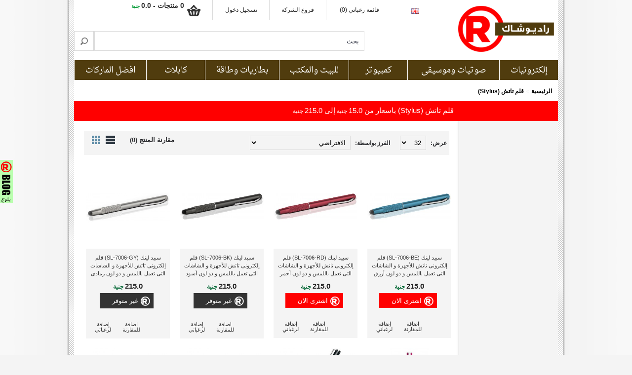

--- FILE ---
content_type: text/html; charset=utf-8
request_url: https://www.radioshack.com.eg/index.php?route=product/category&path=604
body_size: 17053
content:
<!DOCTYPE html>
<html dir="rtl" lang="ar"
	  class="theme_radioshack_v ">
<head>
	<meta name="viewport"
		  content="width=device-width, initial-scale=1, minimum-scale=1, maximum-scale=1, user-scalable=no">
	<meta name="format-detection" content="telephone=no">
<meta charset="UTF-8"/>
<title>Buy From Radioshack online in Egypt قلم | تاتش | و | بوينت |  ... for the best price</title>
<base href="https://www.radioshack.com.eg/"/>
	<meta name="description" content="قلم تاتش (Stylus) from Radioshack. All the best laptop deals and cheap laptops to choose from. Enjoy shopping experience at Radioshack Website, order online ,secure payment method mastercard and visa , cash on delivery. Brands Speedlink | iLuv | Port Designs | PointMobl | RadioShack |  .redeem your vodafone points , order online and pick from Radioshack store..."/>
	<meta name="keywords" content="قلم, تاتش, و, بوينت, موبل, إلكترونى, التى, تعمل, للتاتش, باللمس, للأجهزة, الشاشات, أى, لوف, ديزاينز, ذو, بورت, لون, للايباد, سبيد, لينك, ics801wht, ics801red, 3049-26, 2047-26, 2917-26, ics801pur, ics801gry, ics810blk, 3056-26, 3050-26, 3052-26, 3055-26, ics801blk, ics801, 3177-26, sl-7006-bk, 3176-26, 3053-26, 3175-26, 3054-26, sl-7006-be, 2604257, sl-7006-gy, وردى, 2603654, 603653, 180627, 140223, 140220, 140214, 140212, للشاشات, sl-7006-rd, لجهاز, شاك, رمادى, راديو, 2603656, باد, أسود, أزرق, أحمر, "/>
<meta http-equiv="X-UA-Compatible" content="IE=Edge,chrome=1"/>
	<link href="https://www.radioshack.com.eg/image/data/radioshack/favicon.png" rel="icon"/>

	<link rel="stylesheet prefetch" type="text/css" href="catalog/view/javascript/flexslider/flexslider.css"
		  media="screen"/>
	<link rel="stylesheet" type="text/css" href="catalog/view/theme/radioshack/stylesheet/super-menu.css"
		  media="screen"/>
	<link rel="stylesheet" type="text/css" href="catalog/view/theme/radioshack/stylesheet/bp_button.css"
		  media="screen"/>
	<link rel="stylesheet prefetch" type="text/css" href="catalog/view/theme/radioshack/stylesheet/camera.css"
		  media="screen"/>

<!-- AS: Optimized Styles -->
<link rel="stylesheet" type="text/css" href="catalog/view/theme/radioshack/stylesheet/rs-style.css"/>

	<link rel="stylesheet" type="text/css" href="catalog/view/theme/radioshack/stylesheet/rs-style-rtl.css"/>

<!-- Optimized Styles -->

	<script type="text/javascript">var WIDE_LAYOUT = false; </script>

<link rel="stylesheet" type="text/css" href="catalog/view/theme/radioshack/stylesheet/superfish.css"/>
<link rel="stylesheet" type="text/css" href="catalog/view/theme/radioshack/stylesheet/blog_radioshack.css"/>

<link rel="stylesheet" type="text/css"
	  href="catalog/view/javascript/jquery/ui/themes/ui-lightness/jquery-ui-1.8.16.custom.css"/>
<link rel="stylesheet" type="text/css" href="catalog/view/javascript/jquery/colorbox/colorbox.css" media="screen"/>
<script src="catalog/view/javascript/jquery/jquery-1.7.1.min.js"></script>

<script type="text/javascript" src="catalog/view/javascript/jquery.topzindex.min.js"></script>

<!-- Quantity Input Buttons YES -->
	<link rel="stylesheet" type="text/css" href="catalog/view/theme/radioshack/stylesheet/jquery.fs.stepper.css">
	<script type="text/javascript" src="catalog/view/javascript/jquery.fs.stepper.min.js"></script>
<!-- END Quantity Input Buttons YES-->

<link rel="stylesheet" type="text/css" href="catalog/view/theme/radioshack/stylesheet/responsive.css">
	<script>
		var responsive_design = true;
	</script>

<script>
	var CLOUD_ZOOM_TYPE = 'inner';
</script> 

	<link rel="stylesheet" type="text/css" href="catalog/view/javascript/pnotify/jquery.pnotify.default.css"/>
	<script type="text/javascript" src="catalog/view/javascript/pnotify/jquery.pnotify.min.js"></script>

	<script type="text/javascript">
		function custom_notifier(message) {
			var $temp = $('<div>' + message + '</div>');
			var $title = $temp.find('a').last().prev();
			var timeout = '1700';
			$.pnotify({
				title: $title.html(),
				delay: parseInt(timeout),
				text: message,
				type: 'success'
			});
		}
		window.custom_notifier = custom_notifier;
	</script>

<script src="catalog/view/javascript/jquery/ui/jquery-ui-1.8.16.custom.min.js"></script>
<script src="catalog/view/javascript/cookie.js"></script>
<script src="catalog/view/javascript/jquery/colorbox/jquery.colorbox.js"></script>
<script src="catalog/view/javascript/jquery/tabs.js"></script>
<script src="catalog/view/javascript/common.js"></script>
<script src="catalog/view/javascript/plugins.js"></script>
<script src="catalog/view/javascript/superfish/js/hoverIntent.js"></script>
<script src="catalog/view/javascript/superfish/js/superfish.js"></script>

<!--[if lt IE 9]>
<script src="//ie7-js.googlecode.com/svn/version/2.1(beta4)/IE9.js"></script><![endif]-->
<!--[if IE]>
<script src="//stringencoders.googlecode.com/svn-history/r230/trunk/javascript/base64.js"></script><![endif]-->
<!--[if IE]>
<script>if(!window.atob) window.atob = base64.decode;</script><![endif]-->

	<script src="catalog/view/javascript/flexslider/jquery.flexslider-min.js"></script>
	<script src="catalog/view/javascript/jquery/jquery.total-storage.min.js"></script>
	<script src="catalog/view/javascript/camera.min.js"></script>

<script type="text/javascript">
	var DECIMAL_POINT = '.';
</script>
<script src="catalog/view/javascript/jquery.autocomplete.min.js"></script>
<script src="catalog/view/javascript/radioshack.js"></script>


<script>
  (function(i,s,o,g,r,a,m){i['GoogleAnalyticsObject']=r;i[r]=i[r]||function(){
  (i[r].q=i[r].q||[]).push(arguments)},i[r].l=1*new Date();a=s.createElement(o),
  m=s.getElementsByTagName(o)[0];a.async=1;a.src=g;m.parentNode.insertBefore(a,m)
  })(window,document,'script','//www.google-analytics.com/analytics.js','ga');

  ga('create', 'UA-45186680-1', 'radioshack.com.eg');
  ga('send', 'pageview');

</script>
	<style>
		/* Generated Style */
		.loader {
	background-color:#FFFFFF;
	background-image: url(image/data/Ads/01.gif);
	display:none;
} 
	</style>

<!-- Tooltip -->
<link href="catalog/view/theme/radioshack/stylesheet/tooltipster-punk.css" type="text/css" rel="stylesheet"></link>
<link href="catalog/view/theme/radioshack/stylesheet/tooltipster.css" type="text/css" rel="stylesheet"></link>
<script type="text/javascript" src="catalog/view/javascript/jquery.tooltipster.min.js"></script>



<!-- show/hide wishlist/compare -->



<!-- dropdown language & currency -->

	<script>
		$(function() {
			function init($ul, sel) {
				var $current = $ul.find('li[data-value="' + sel + '"]');
				$ul.parent().prepend($current);
				if($current.find('a').length) {
					$current.replaceWith($current.find('a').addClass('first-item'));
				} else {
					var $img = $current.find('img');
					$current.replaceWith('<a class="first-item"><img src="' + $img.attr('src') + '" title="' + $img.attr('title') + '" alt="' + $img.attr('alt') + '" /></a>');
				}
				$ul.addClass('selector-open');
			}

			init($('#language > ul'), 'ar');
			init($('#currency > ul'), 'EGP');

			$('#language-form').hover(function() {
				$('#language ul').fadeIn(150);
			}, function() {
				$('#language ul').fadeOut(150);
			});

			$('#currency-form').hover(function() {
				$('#currency ul').fadeIn(150);
			}, function() {
				$('#currency ul').fadeOut(150);
			});

		});
	</script>
<!-- end of dropdown language & currency -->





<!-- Larger logo -->

<!-- End Larger logo -->


<!-- Catalog Mode -->
<!-- End Header Cart -->






<!-- Product Page -->



<!-- End Product Page -->

<!-- End Catalog Mode -->
<!-- <script type="text/javascript" src="catalog/view/javascript/ext/livequery.js"></script>
<script type="text/javascript" src="catalog/view/javascript/ext/infinitescroll.js"></script>
<script type="text/javascript" src="catalog/view/javascript/jquery/jquery.total-storage.min.js"></script>
-->
<script type="text/javascript" src="catalog/view/javascript/jquery/jail/jail.min.js"></script>
<script type="text/javascript">

	$(function() {
		$('img.imagejail').jail({
			effect: 'fadeIn',
			speed: 100,
			placeholder: 'catalog/view/javascript/jquery/jail/blank.gif'
		});
	});

</script>
</head>
<body>
<div class="loader"></div>
<header >
<div class="top-header"></div>
<div id="rs-header">
	<div id="logo"><a href="https://www.radioshack.com.eg/ar/">
			<img src="https://www.radioshack.com.eg/image/rs_logonl_ar.png" title="RadioShack Egypt" alt="RadioShack Egypt"/></a>
	</div>

<div class="top-links">

			 
<div id="language">
    <a href="https://www.radioshack.com.eg/en/product/category&amp;path=604"><img src="image/flags/gb.png" alt="English" title="English"/>
    </a>
</div>

		
				
			<!-- <a class="link" href="https://www.radioshack.com.eg/ar/">الرئيسية</a> -->
		<a class="link" href="https://www.radioshack.com.eg/ar/account/wishlist" id="wishlist-total">قائمة رغباتي (0)</a>
		<a class="link" href="/index.php?route=home/storelocator">فروع الشركة</a>
					<a class="link" href="https://www.radioshack.com.eg/ar/account/login">تسجيل دخول</a>
		
		<!-- <a class="link" href="https://www.radioshack.com.eg/ar/checkout/cart">سلة الشراء</a> -->
		<!-- <a class="link" href="https://www.radioshack.com.eg/ar/checkout/checkout">إنهاء الطلب</a><a href="https://www.radioshack.com.eg/ar/module/questions_and_answers/faq">الاسئلة الشائعة</a> -->
	</div>

	<section class="cart">
		<div id="cart">
  <div class="heading">
  <!-- <a><span id="cart-total"><span>0 منتجات </span> 0.0<span class="csegp" > جنية </span></span></a> -->
  <a><span id="cart-total">0 منتجات - 0.0<span class="csegp" > جنية </span></span></a>
  </div>

  <div class="content">
    <div class="tip-top"> </div>
        <div class="empty">سلة الشراء فارغة!</div>
      </div>
</div>	</section>

<!--   <section class="welcome">

	<div id="welcome">
	 <img src="https://mrs213d45.radioshack.com.eg/image/data/radioshack/rs-slogan.png" width="320" height="34"> -->
<!--               مرحبا بالزائر، يمكنك <a href="https://www.radioshack.com.eg/ar/account/login">تسجيل الدخول</a> أو <a href="https://www.radioshack.com.eg/ar/account/register">تسجيل جديد</a>.                      </div> 
        </section>-->


<div id="search">
	<div class="button-search"></div>
	
		<!-- <input type="text" name="search" placeholder="بحث" value="" />-->
		<input type="text" name="search" onblur="if (this.value == '')this.value = 'بحث';"
			   onfocus="if (this.value == 'بحث')this.value = '';"
			   value="بحث">


	</div>


<!-- navigation starts -->

<nav class="menu">


	<div id="super-menu">
		<ul class='super-menu '>

			<li class="open">
       <span class="menu-icon">
          <span></span>
          <span></span>
          <span></span>
        </span>
				Menu			</li>

							<li  >
											<a href="javascript:;">إلكترونيات<span></span></a>
																<div class="mega-menu">
																							<div class="mega-menu-item ">
									<!-- Ahmed Said: Background Image -->
																			<a class="mega-menu-top" data-bg="true"
										   data-bg-x="-240"
										   data-bg-y="0"
										   href="javascript:;">كاميرات (Cameras)</a>
																		<ul class='mega-menu-ul'>
																																										<li><span></span>
																									<a class="mega-menu-sub" data-bg="true"
													   data-bg-x="-120"
													   data-bg-y="0"
													   href="https://www.radioshack.com.eg/index.php?route=product/category&amp;path=420">اكسسوارات (Accessories)</a>
																							</li>
																																	<li><span></span>
																									<a class="mega-menu-sub" data-bg="true"
													   data-bg-x="-180"
													   data-bg-y="0"
													   href="https://www.radioshack.com.eg/index.php?route=product/category&amp;path=434">كاميرات احترافيه</a>
																							</li>
																																	<li><span></span>
																									<a class="mega-menu-sub" data-bg="true"
													   data-bg-x="0"
													   data-bg-y="0"
													   href="https://www.radioshack.com.eg/index.php?route=product/category&amp;path=294">كاميرات رقمية</a>
																							</li>
																																	<li><span></span>
																									<a class="mega-menu-sub" data-bg="true"
													   data-bg-x="-60"
													   data-bg-y="0"
													   href="https://www.radioshack.com.eg/index.php?route=product/category&amp;path=295">كاميرات فيديو (Camcorders)</a>
																							</li>
																														</ul>
																			<img src="" alt="" style="display: none; "/>
										<div class="menu-bg"
											 style="background-image: url('https://www.radioshack.com.eg/image/menubg.png'); width: 60px; height: 60px; background-position: -240px 0px;">
											&nbsp;</div>
																		<!-- Background Image -->
																										</div>
																							<div class="mega-menu-item ">
									<!-- Ahmed Said: Background Image -->
																			<a class="mega-menu-top" data-bg="true"
										   data-bg-x="-360"
										   data-bg-y="0"
										   href="javascript:;">العاب (Games&amp;Toys)</a>
																		<ul class='mega-menu-ul'>
																																										<li><span></span>
																									<a class="mega-menu-sub" data-bg="true"
													   data-bg-x="-1740"
													   data-bg-y="0"
													   href="https://www.radioshack.com.eg/index.php?route=product/category&amp;path=497">اكس بوكس (Xbox)</a>
																							</li>
																																	<li><span></span>
																									<a class="mega-menu-sub" data-bg="true"
													   data-bg-x="-420"
													   data-bg-y="0"
													   href="https://www.radioshack.com.eg/index.php?route=product/category&amp;path=501">اكسسوارات (Accessories)</a>
																							</li>
																																	<li><span></span>
																									<a class="mega-menu-sub" data-bg="true"
													   data-bg-x="-1920"
													   data-bg-y="0"
													   href="https://www.radioshack.com.eg/index.php?route=product/category&amp;path=500">العاب الكترونية</a>
																							</li>
																																	<li><span></span>
																									<a class="mega-menu-sub" data-bg="true"
													   data-bg-x="-1680"
													   data-bg-y="0"
													   href="https://www.radioshack.com.eg/بلاى-إستيشن-(Playstation)">بلاى إستيشن (Playstation)</a>
																							</li>
																																	<li><span></span>
																									<a class="mega-menu-sub" data-bg="true"
													   data-bg-x="-1800"
													   data-bg-y="0"
													   href="https://www.radioshack.com.eg/index.php?route=product/category&amp;path=498">وى (Wii)</a>
																							</li>
																														</ul>
																			<img src="" alt="" style="display: none; "/>
										<div class="menu-bg"
											 style="background-image: url('https://www.radioshack.com.eg/image/menubg.png'); width: 60px; height: 60px; background-position: -360px 0px;">
											&nbsp;</div>
																		<!-- Background Image -->
																										</div>
																							<div class="mega-menu-item ">
									<!-- Ahmed Said: Background Image -->
																			<a class="mega-menu-top" data-bg="true"
										   data-bg-x="-300"
										   data-bg-y="0"
										   href="javascript:;">تليفزيون وبروجيكتور</a>
																		<ul class='mega-menu-ul'>
																																										<li><span></span>
																									<a class="mega-menu-sub" data-bg="true"
													   data-bg-x="0"
													   data-bg-y="0"
													   href="https://www.radioshack.com.eg/أجهزة-إستقبال-القنوات-الفضائية">أجهزة إستقبال القنوات الفضائية</a>
																							</li>
																																	<li><span></span>
																									<a class="mega-menu-sub" data-bg="true"
													   data-bg-x="-2340"
													   data-bg-y="0"
													   href="https://www.radioshack.com.eg/إكسسوارات-أجهزة-التليفزيون-و-الستالايت-(Satellite-Accessories)">إكسسوارات أجهزة التليفزيون و الستالايت (Satellite Accessories)</a>
																							</li>
																																	<li><span></span>
																									<a class="mega-menu-sub" data-bg="true"
													   data-bg-x="-2160"
													   data-bg-y="0"
													   href="https://www.radioshack.com.eg/index.php?route=product/category&amp;path=504">بروجكتور (Projectors)</a>
																							</li>
																																	<li><span></span>
																									<a class="mega-menu-sub" data-bg="true"
													   data-bg-x="-2040"
													   data-bg-y="0"
													   href="https://www.radioshack.com.eg/index.php?route=product/category&amp;path=502">تليفزيونات (Television)</a>
																							</li>
																																	<li><span></span>
																									<a class="mega-menu-sub" data-bg="true"
													   data-bg-x="-2100"
													   data-bg-y="0"
													   href="https://www.radioshack.com.eg/شاشات-كمبيوتر">شاشات كمبيوتر</a>
																							</li>
																																	<li><span></span>
																									<a class="mega-menu-sub" data-bg="true"
													   data-bg-x="-2220"
													   data-bg-y="0"
													   href="https://www.radioshack.com.eg/index.php?route=product/category&amp;path=505">فوتو فريم (Photo Frame)</a>
																							</li>
																														</ul>
																			<img src="" alt="" style="display: none; "/>
										<div class="menu-bg"
											 style="background-image: url('https://www.radioshack.com.eg/image/menubg.png'); width: 60px; height: 60px; background-position: -300px 0px;">
											&nbsp;</div>
																		<!-- Background Image -->
																										</div>
																							<div class="mega-menu-item ">
									<!-- Ahmed Said: Background Image -->
																			<a class="mega-menu-top" data-bg="true"
										   data-bg-x="-420"
										   data-bg-y="0"
										   href="javascript:;">تصنيفات اخرى (electronics)</a>
																		<ul class='mega-menu-ul'>
																																										<li><span></span>
																									<a class="mega-menu-sub" data-bg="true"
													   data-bg-x="-7440"
													   data-bg-y="0"
													   href="https://www.radioshack.com.eg/index.php?route=product/category&amp;path=597"> مشغلات (Blu-ray &amp; DVD)</a>
																							</li>
																																	<li><span></span>
																									<a class="mega-menu-sub" data-bg="true"
													   data-bg-x="0"
													   data-bg-y="0"
													   href="https://www.radioshack.com.eg/أجهزة-التتبع-(Gtrack)">أجهزة التتبع (Gtrack)</a>
																							</li>
																																	<li><span></span>
																									<a class="mega-menu-sub" data-bg="true"
													   data-bg-x="0"
													   data-bg-y="0"
													   href="https://www.radioshack.com.eg/إكسسوارات-أجهزة-تتبع-المركبات-(Tracking-Accesssories)">إكسسوارات أجهزة تتبع المركبات (Tracking Accesssories)</a>
																							</li>
																																	<li><span></span>
																									<a class="mega-menu-sub" data-bg="true"
													   data-bg-x="-6600"
													   data-bg-y="0"
													   href="https://www.radioshack.com.eg/index.php?route=product/category&amp;path=583">اجهزة ستريمنج (Streaming)</a>
																							</li>
																																	<li><span></span>
																									<a class="mega-menu-sub" data-bg="true"
													   data-bg-x="-6660"
													   data-bg-y="0"
													   href="https://www.radioshack.com.eg/index.php?route=product/category&amp;path=584">حوامل و إستاندات</a>
																							</li>
																																	<li><span></span>
																									<a class="mega-menu-sub" data-bg="true"
													   data-bg-x="-7380"
													   data-bg-y="0"
													   href="https://www.radioshack.com.eg/ريموت-كنترول-">ريموت كنترول </a>
																							</li>
																														</ul>
																			<img src="" alt="" style="display: none; "/>
										<div class="menu-bg"
											 style="background-image: url('https://www.radioshack.com.eg/image/menubg.png'); width: 60px; height: 60px; background-position: -420px 0px;">
											&nbsp;</div>
																		<!-- Background Image -->
																										</div>
							
						</div>
					
					
					
					
									</li>
							<li  >
											<a href="javascript:;">صوتيات وموسيقى<span></span></a>
																<div class="mega-menu">
																							<div class="mega-menu-item ">
									<!-- Ahmed Said: Background Image -->
																			<a class="mega-menu-top" data-bg="true"
										   data-bg-x="-480"
										   data-bg-y="0"
										   href="javascript:;">سماعات</a>
																		<ul class='mega-menu-ul'>
																																										<li><span></span>
																									<a class="mega-menu-sub" data-bg="true"
													   data-bg-x="-2280"
													   data-bg-y="0"
													   href="https://www.radioshack.com.eg/index.php?route=product/category&amp;path=508">اكسسوارات (Accessories)</a>
																							</li>
																																	<li><span></span>
																									<a class="mega-menu-sub" data-bg="true"
													   data-bg-x="-2520"
													   data-bg-y="0"
													   href="https://www.radioshack.com.eg/index.php?route=product/category&amp;path=511">ستريو سيستم (Stereo Systems)</a>
																							</li>
																																	<li><span></span>
																									<a class="mega-menu-sub" data-bg="true"
													   data-bg-x="-7020"
													   data-bg-y="0"
													   href="https://www.radioshack.com.eg/index.php?route=product/category&amp;path=590">سماعات كبيرة وميكروفون</a>
																							</li>
																																	<li><span></span>
																									<a class="mega-menu-sub" data-bg="true"
													   data-bg-x="-2400"
													   data-bg-y="0"
													   href="https://www.radioshack.com.eg/سماعات-متنقلة-محمولة">سماعات متنقلة محمولة</a>
																							</li>
																																	<li><span></span>
																									<a class="mega-menu-sub" data-bg="true"
													   data-bg-x="-2580"
													   data-bg-y="0"
													   href="https://www.radioshack.com.eg/قاعدة-و-سماعة-لأجهزة-أبل-و-التليفونات-الذكية-(Speaker-Dock)">قاعدة و سماعة لأجهزة أبل و التليفونات الذكية (Speaker Dock)</a>
																							</li>
																																	<li><span></span>
																									<a class="mega-menu-sub" data-bg="true"
													   data-bg-x="-2460"
													   data-bg-y="0"
													   href="https://www.radioshack.com.eg/index.php?route=product/category&amp;path=510">مسرح منزلى (Home Theater)</a>
																							</li>
																														</ul>
																			<img src="" alt="" style="display: none; "/>
										<div class="menu-bg"
											 style="background-image: url('https://www.radioshack.com.eg/image/menubg.png'); width: 60px; height: 60px; background-position: -480px 0px;">
											&nbsp;</div>
																		<!-- Background Image -->
																										</div>
																							<div class="mega-menu-item ">
									<!-- Ahmed Said: Background Image -->
																			<a class="mega-menu-top" data-bg="true"
										   data-bg-x="-540"
										   data-bg-y="0"
										   href="javascript:;">مشغلات موسيقى</a>
																		<ul class='mega-menu-ul'>
																																										<li><span></span>
																									<a class="mega-menu-sub" data-bg="true"
													   data-bg-x="-6420"
													   data-bg-y="0"
													   href="https://www.radioshack.com.eg/index.php?route=product/category&amp;path=580">اجهزة تسجيل صوت</a>
																							</li>
																																	<li><span></span>
																									<a class="mega-menu-sub" data-bg="true"
													   data-bg-x="-2880"
													   data-bg-y="0"
													   href="https://www.radioshack.com.eg/index.php?route=product/category&amp;path=517">اكسسوارات (Accessories)</a>
																							</li>
																																	<li><span></span>
																									<a class="mega-menu-sub" data-bg="true"
													   data-bg-x="0"
													   data-bg-y="0"
													   href="https://www.radioshack.com.eg/جهاز-إسطوانات-(Turn-Table)">جهاز إسطوانات (Turn Table)</a>
																							</li>
																																	<li><span></span>
																									<a class="mega-menu-sub" data-bg="true"
													   data-bg-x="-2820"
													   data-bg-y="0"
													   href="https://www.radioshack.com.eg/index.php?route=product/category&amp;path=516">راديو (Radio)</a>
																							</li>
																																	<li><span></span>
																									<a class="mega-menu-sub" data-bg="true"
													   data-bg-x="-2760"
													   data-bg-y="0"
													   href="https://www.radioshack.com.eg/index.php?route=product/category&amp;path=515">مشغل (CD/DVD/BR)</a>
																							</li>
																																	<li><span></span>
																									<a class="mega-menu-sub" data-bg="true"
													   data-bg-x="-2700"
													   data-bg-y="0"
													   href="https://www.radioshack.com.eg/index.php?route=product/category&amp;path=514">مشغل إم بى ثرى / إم بى فور</a>
																							</li>
																														</ul>
																			<img src="" alt="" style="display: none; "/>
										<div class="menu-bg"
											 style="background-image: url('https://www.radioshack.com.eg/image/menubg.png'); width: 60px; height: 60px; background-position: -540px 0px;">
											&nbsp;</div>
																		<!-- Background Image -->
																										</div>
																							<div class="mega-menu-item ">
									<!-- Ahmed Said: Background Image -->
																			<a class="mega-menu-top" data-bg="true"
										   data-bg-x="-600"
										   data-bg-y="0"
										   href="javascript:;">سماعات + مايك</a>
																		<ul class='mega-menu-ul'>
																																										<li><span></span>
																									<a class="mega-menu-sub" data-bg="true"
													   data-bg-x="-2940"
													   data-bg-y="0"
													   href="https://www.radioshack.com.eg/index.php?route=product/category&amp;path=518">سماعات بلوثوت</a>
																							</li>
																																	<li><span></span>
																									<a class="mega-menu-sub" data-bg="true"
													   data-bg-x="-3000"
													   data-bg-y="0"
													   href="https://www.radioshack.com.eg/index.php?route=product/category&amp;path=519">سماعات راس (Headphones)</a>
																							</li>
																																	<li><span></span>
																									<a class="mega-menu-sub" data-bg="true"
													   data-bg-x="-7260"
													   data-bg-y="0"
													   href="https://www.radioshack.com.eg/index.php?route=product/category&amp;path=594">سماعات راس (Headset)</a>
																							</li>
																																	<li><span></span>
																									<a class="mega-menu-sub" data-bg="true"
													   data-bg-x="-3060"
													   data-bg-y="0"
													   href="https://www.radioshack.com.eg/index.php?route=product/category&amp;path=520">ميكروفونات (Mic)</a>
																							</li>
																														</ul>
																			<img src="" alt="" style="display: none; "/>
										<div class="menu-bg"
											 style="background-image: url('https://www.radioshack.com.eg/image/menubg.png'); width: 60px; height: 60px; background-position: -600px 0px;">
											&nbsp;</div>
																		<!-- Background Image -->
																										</div>
																							<div class="mega-menu-item ">
									<!-- Ahmed Said: Background Image -->
																			<a class="mega-menu-top" data-bg="true"
										   data-bg-x="-660"
										   data-bg-y="0"
										   href="javascript:;">تصنيفات اخرى (music)</a>
																		<ul class='mega-menu-ul'>
																																										<li><span></span>
																									<a class="mega-menu-sub" data-bg="true"
													   data-bg-x="-7140"
													   data-bg-y="0"
													   href="https://www.radioshack.com.eg/index.php?route=product/category&amp;path=592">اجهزة للسيارة </a>
																							</li>
																																	<li><span></span>
																									<a class="mega-menu-sub" data-bg="true"
													   data-bg-x="-6960"
													   data-bg-y="0"
													   href="https://www.radioshack.com.eg/index.php?route=product/category&amp;path=589">اجهزة موسيقية</a>
																							</li>
																																	<li><span></span>
																									<a class="mega-menu-sub" data-bg="true"
													   data-bg-x="-6900"
													   data-bg-y="0"
													   href="https://www.radioshack.com.eg/index.php?route=product/category&amp;path=588">ناقل لاسلكي اف ام </a>
																							</li>
																														</ul>
																			<img src="" alt="" style="display: none; "/>
										<div class="menu-bg"
											 style="background-image: url('https://www.radioshack.com.eg/image/menubg.png'); width: 60px; height: 60px; background-position: -660px 0px;">
											&nbsp;</div>
																		<!-- Background Image -->
																										</div>
							
						</div>
					
					
					
					
									</li>
							<li  >
											<a href="javascript:;">كمبيوتر<span></span></a>
																<div class="mega-menu">
																							<div class="mega-menu-item ">
									<!-- Ahmed Said: Background Image -->
																			<a class="mega-menu-top" data-bg="true"
										   data-bg-x="-720"
										   data-bg-y="0"
										   href="javascript:;">كمبيوتر</a>
																		<ul class='mega-menu-ul'>
																																										<li><span></span>
																									<a class="mega-menu-sub" data-bg="true"
													   data-bg-x="0"
													   data-bg-y="0"
													   href="https://www.radioshack.com.eg/أجهزة-الماسح-الضوئى-(ٍScanner)">أجهزة الماسح الضوئى (ٍScanner)</a>
																							</li>
																																	<li><span></span>
																									<a class="mega-menu-sub" data-bg="true"
													   data-bg-x="0"
													   data-bg-y="0"
													   href="https://www.radioshack.com.eg/أجهزة-كمبيوتر-محمولة">أجهزة كمبيوتر محمولة</a>
																							</li>
																																	<li><span></span>
																									<a class="mega-menu-sub" data-bg="true"
													   data-bg-x="-3240"
													   data-bg-y="0"
													   href="https://www.radioshack.com.eg/index.php?route=product/category&amp;path=523">تابلت (Tablet)</a>
																							</li>
																																	<li><span></span>
																									<a class="mega-menu-sub" data-bg="true"
													   data-bg-x="0"
													   data-bg-y="0"
													   href="https://www.radioshack.com.eg/طابعات-الصور-(Photo-Printers)">طابعات الصور (Photo Printers)</a>
																							</li>
																																	<li><span></span>
																									<a class="mega-menu-sub" data-bg="true"
													   data-bg-x="0"
													   data-bg-y="0"
													   href="https://www.radioshack.com.eg/طابعات-الكل-فى-واحد-(All-In-One-Printers)">طابعات الكل فى واحد (All-In-One Printers)</a>
																							</li>
																																	<li><span></span>
																									<a class="mega-menu-sub" data-bg="true"
													   data-bg-x="-3420"
													   data-bg-y="0"
													   href="https://www.radioshack.com.eg/index.php?route=product/category&amp;path=526">فلاش ميمورى</a>
																							</li>
																																	<li><span></span>
																									<a class="mega-menu-sub" data-bg="true"
													   data-bg-x="-3360"
													   data-bg-y="0"
													   href="https://www.radioshack.com.eg/index.php?route=product/category&amp;path=525">كوابل (CD/DVD)</a>
																							</li>
																																	<li><span></span>
																									<a class="mega-menu-sub" data-bg="true"
													   data-bg-x="-3120"
													   data-bg-y="0"
													   href="https://www.radioshack.com.eg/index.php?route=product/category&amp;path=521">لابتوب (Hard Disk)</a>
																							</li>
																																	<li><span></span>
																									<a class="mega-menu-sub" data-bg="true"
													   data-bg-x="-3480"
													   data-bg-y="0"
													   href="https://www.radioshack.com.eg/index.php?route=product/category&amp;path=527">ميمورى كارد</a>
																							</li>
																																	<li><span></span>
																									<a class="mega-menu-sub" data-bg="true"
													   data-bg-x="-3300"
													   data-bg-y="0"
													   href="https://www.radioshack.com.eg/index.php?route=product/category&amp;path=524">هارد ديسك (Hard Disk)</a>
																							</li>
																														</ul>
																			<img src="" alt="" style="display: none; "/>
										<div class="menu-bg"
											 style="background-image: url('https://www.radioshack.com.eg/image/menubg.png'); width: 60px; height: 60px; background-position: -720px 0px;">
											&nbsp;</div>
																		<!-- Background Image -->
																										</div>
																							<div class="mega-menu-item ">
									<!-- Ahmed Said: Background Image -->
																			<a class="mega-menu-top" data-bg="true"
										   data-bg-x="-780"
										   data-bg-y="0"
										   href="javascript:;">اجهزة (Peripherals)</a>
																		<ul class='mega-menu-ul'>
																																										<li><span></span>
																									<a class="mega-menu-sub" data-bg="true"
													   data-bg-x="-3600"
													   data-bg-y="0"
													   href="https://www.radioshack.com.eg/index.php?route=product/category&amp;path=529">كيبورد وماوس </a>
																							</li>
																																	<li><span></span>
																									<a class="mega-menu-sub" data-bg="true"
													   data-bg-x="0"
													   data-bg-y="0"
													   href="https://www.radioshack.com.eg/ماوس-(Mouse)">ماوس (Mouse)</a>
																							</li>
																																	<li><span></span>
																									<a class="mega-menu-sub" data-bg="true"
													   data-bg-x="-3660"
													   data-bg-y="0"
													   href="https://www.radioshack.com.eg/index.php?route=product/category&amp;path=530">ويب كام (WebCam)</a>
																							</li>
																														</ul>
																			<img src="" alt="" style="display: none; "/>
										<div class="menu-bg"
											 style="background-image: url('https://www.radioshack.com.eg/image/menubg.png'); width: 60px; height: 60px; background-position: -780px 0px;">
											&nbsp;</div>
																		<!-- Background Image -->
																										</div>
																							<div class="mega-menu-item ">
									<!-- Ahmed Said: Background Image -->
																			<a class="mega-menu-top" data-bg="true"
										   data-bg-x="-840"
										   data-bg-y="0"
										   href="javascript:;">شبكات</a>
																		<ul class='mega-menu-ul'>
																																										<li><span></span>
																									<a class="mega-menu-sub" data-bg="true"
													   data-bg-x="-3780"
													   data-bg-y="0"
													   href="https://www.radioshack.com.eg/راوتر-و-أكسيس-بوينت">راوتر و أكسيس بوينت</a>
																							</li>
																																	<li><span></span>
																									<a class="mega-menu-sub" data-bg="true"
													   data-bg-x="-3960"
													   data-bg-y="0"
													   href="https://www.radioshack.com.eg/index.php?route=product/category&amp;path=536">سبيلاتر (Splitters)</a>
																							</li>
																																	<li><span></span>
																									<a class="mega-menu-sub" data-bg="true"
													   data-bg-x="-3900"
													   data-bg-y="0"
													   href="https://www.radioshack.com.eg/index.php?route=product/category&amp;path=535">سويتش (Switches)</a>
																							</li>
																																	<li><span></span>
																									<a class="mega-menu-sub" data-bg="true"
													   data-bg-x="-6720"
													   data-bg-y="0"
													   href="https://www.radioshack.com.eg/index.php?route=product/category&amp;path=585">كروت شبكات</a>
																							</li>
																														</ul>
																			<img src="" alt="" style="display: none; "/>
										<div class="menu-bg"
											 style="background-image: url('https://www.radioshack.com.eg/image/menubg.png'); width: 60px; height: 60px; background-position: -840px 0px;">
											&nbsp;</div>
																		<!-- Background Image -->
																										</div>
																							<div class="mega-menu-item ">
									<!-- Ahmed Said: Background Image -->
																			<a class="mega-menu-top" data-bg="true"
										   data-bg-x="-900"
										   data-bg-y="0"
										   href="javascript:;">تصنيفات اخرى (computer)</a>
																		<ul class='mega-menu-ul'>
																																										<li><span></span>
																									<a class="mega-menu-sub" data-bg="true"
													   data-bg-x="-7800"
													   data-bg-y="0"
													   href="https://www.radioshack.com.eg/index.php?route=product/category&amp;path=602">ادوات تنظيف</a>
																							</li>
																																	<li><span></span>
																									<a class="mega-menu-sub" data-bg="true"
													   data-bg-x="-6540"
													   data-bg-y="0"
													   href="https://www.radioshack.com.eg/index.php?route=product/category&amp;path=582">اكسسوارات (Accessories)</a>
																							</li>
																																	<li><span></span>
																									<a class="mega-menu-sub" data-bg="true"
													   data-bg-x="-900"
													   data-bg-y="0"
													   href="https://www.radioshack.com.eg/index.php?route=product/category&amp;path=483">تصنيفات اخرى (computer)</a>
																							</li>
																																	<li><span></span>
																									<a class="mega-menu-sub" data-bg="true"
													   data-bg-x="-4020"
													   data-bg-y="0"
													   href="https://www.radioshack.com.eg/index.php?route=product/category&amp;path=537">حقائب وشنط (لابتوب)</a>
																							</li>
																																	<li><span></span>
																									<a class="mega-menu-sub" data-bg="true"
													   data-bg-x="-7860"
													   data-bg-y="0"
													   href="https://www.radioshack.com.eg/ريموت-عرض-(Presenter-Remotes‎)">ريموت عرض (Presenter Remotes‎)</a>
																							</li>
																																	<li><span></span>
																									<a class="mega-menu-sub" data-bg="true"
													   data-bg-x="-7740"
													   data-bg-y="0"
													   href="https://www.radioshack.com.eg/index.php?route=product/category&amp;path=604">قلم تاتش (Stylus)</a>
																							</li>
																																	<li><span></span>
																									<a class="mega-menu-sub" data-bg="true"
													   data-bg-x="112"
													   data-bg-y="85"
													   href="https://www.radioshack.com.eg/index.php?route=product/category&amp;path=626">لوحة/تابلت للرسم البيانى و الكتابة الإلكترونية</a>
																							</li>
																														</ul>
																			<img src="" alt="" style="display: none; "/>
										<div class="menu-bg"
											 style="background-image: url('https://www.radioshack.com.eg/image/menubg.png'); width: 60px; height: 60px; background-position: -900px 0px;">
											&nbsp;</div>
																		<!-- Background Image -->
																										</div>
							
						</div>
					
					
					
					
									</li>
							<li  >
											<a href="javascript:;">للبيت والمكتب<span></span></a>
																<div class="mega-menu">
																							<div class="mega-menu-item ">
									<!-- Ahmed Said: Background Image -->
																			<a class="mega-menu-top" data-bg="true"
										   data-bg-x="-960"
										   data-bg-y="0"
										   href="javascript:;">اجهزة منزلية </a>
																		<ul class='mega-menu-ul'>
																																										<li><span></span>
																									<a class="mega-menu-sub" data-bg="true"
													   data-bg-x="-4380"
													   data-bg-y="0"
													   href="https://www.radioshack.com.eg/index.php?route=product/category&amp;path=579">اجهزة صحية (Health Care)</a>
																							</li>
																																	<li><span></span>
																									<a class="mega-menu-sub" data-bg="true"
													   data-bg-x="0"
													   data-bg-y="0"
													   href="https://www.radioshack.com.eg/index.php?route=product/category&amp;path=625">تكييف الهواء</a>
																							</li>
																																	<li><span></span>
																									<a class="mega-menu-sub" data-bg="true"
													   data-bg-x="-4320"
													   data-bg-y="0"
													   href="https://www.radioshack.com.eg/index.php?route=product/category&amp;path=543">ساعات ومنبهات</a>
																							</li>
																																	<li><span></span>
																									<a class="mega-menu-sub" data-bg="true"
													   data-bg-x="-4440"
													   data-bg-y="0"
													   href="https://www.radioshack.com.eg/index.php?route=product/category&amp;path=545">كشافات (Flashlights)</a>
																							</li>
																																	<li><span></span>
																									<a class="mega-menu-sub" data-bg="true"
													   data-bg-x="-4200"
													   data-bg-y="0"
													   href="https://www.radioshack.com.eg/index.php?route=product/category&amp;path=541">منقيات هواء (Purifiers)</a>
																							</li>
																														</ul>
																			<img src="" alt="" style="display: none; "/>
										<div class="menu-bg"
											 style="background-image: url('https://www.radioshack.com.eg/image/menubg.png'); width: 60px; height: 60px; background-position: -960px 0px;">
											&nbsp;</div>
																		<!-- Background Image -->
																										</div>
																							<div class="mega-menu-item ">
									<!-- Ahmed Said: Background Image -->
																			<a class="mega-menu-top" data-bg="true"
										   data-bg-x="-1020"
										   data-bg-y="0"
										   href="javascript:;">للمنزل او المكتب</a>
																		<ul class='mega-menu-ul'>
																																										<li><span></span>
																									<a class="mega-menu-sub" data-bg="true"
													   data-bg-x="-4500"
													   data-bg-y="0"
													   href="https://www.radioshack.com.eg/أنظمة-الأمان-و-الحماية">أنظمة الأمان و الحماية</a>
																							</li>
																																	<li><span></span>
																									<a class="mega-menu-sub" data-bg="true"
													   data-bg-x="0"
													   data-bg-y="0"
													   href="https://www.radioshack.com.eg/index.php?route=product/category&amp;path=621">إنتركم (وحدة الإتصال المنزلى و المكتبى)</a>
																							</li>
																																	<li><span></span>
																									<a class="mega-menu-sub" data-bg="true"
													   data-bg-x="-6840"
													   data-bg-y="0"
													   href="https://www.radioshack.com.eg/index.php?route=product/category&amp;path=587">اجهزة الكترونية مكتبية </a>
																							</li>
																																	<li><span></span>
																									<a class="mega-menu-sub" data-bg="true"
													   data-bg-x="-4260"
													   data-bg-y="0"
													   href="https://www.radioshack.com.eg/index.php?route=product/category&amp;path=542">الات حاسبة </a>
																							</li>
																																	<li><span></span>
																									<a class="mega-menu-sub" data-bg="true"
													   data-bg-x="-7620"
													   data-bg-y="0"
													   href="https://www.radioshack.com.eg/index.php?route=product/category&amp;path=600">كروت شحن (Pre paid)</a>
																							</li>
																																	<li><span></span>
																									<a class="mega-menu-sub" data-bg="true"
													   data-bg-x="0"
													   data-bg-y="0"
													   href="https://www.radioshack.com.eg/مسجل-الفيديو-الرقمي">مسجل الفيديو الرقمي</a>
																							</li>
																														</ul>
																			<img src="" alt="" style="display: none; "/>
										<div class="menu-bg"
											 style="background-image: url('https://www.radioshack.com.eg/image/menubg.png'); width: 60px; height: 60px; background-position: -1020px 0px;">
											&nbsp;</div>
																		<!-- Background Image -->
																										</div>
																							<div class="mega-menu-item ">
									<!-- Ahmed Said: Background Image -->
																			<a class="mega-menu-top" data-bg="true"
										   data-bg-x="-1080"
										   data-bg-y="0"
										   href="javascript:;">اجهزة ومعدات</a>
																		<ul class='mega-menu-ul'>
																																										<li><span></span>
																									<a class="mega-menu-sub" data-bg="true"
													   data-bg-x="-4140"
													   data-bg-y="0"
													   href="https://www.radioshack.com.eg/index.php?route=product/category&amp;path=539">اجهزة (Equipment)</a>
																							</li>
																																	<li><span></span>
																									<a class="mega-menu-sub" data-bg="true"
													   data-bg-x="-4080"
													   data-bg-y="0"
													   href="https://www.radioshack.com.eg/index.php?route=product/category&amp;path=538">ادوات (Tools)</a>
																							</li>
																																	<li><span></span>
																									<a class="mega-menu-sub" data-bg="true"
													   data-bg-x="-7500"
													   data-bg-y="0"
													   href="https://www.radioshack.com.eg/index.php?route=product/category&amp;path=598">ادوات شخصية </a>
																							</li>
																																	<li><span></span>
																									<a class="mega-menu-sub" data-bg="true"
													   data-bg-x="0"
													   data-bg-y="0"
													   href="https://www.radioshack.com.eg/اّلة-التسمية/التكويد">اّلة التسمية/التكويد</a>
																							</li>
																														</ul>
																			<img src="" alt="" style="display: none; "/>
										<div class="menu-bg"
											 style="background-image: url('https://www.radioshack.com.eg/image/menubg.png'); width: 60px; height: 60px; background-position: -1080px 0px;">
											&nbsp;</div>
																		<!-- Background Image -->
																										</div>
																							<div class="mega-menu-item ">
									<!-- Ahmed Said: Background Image -->
																			<a class="mega-menu-top" data-bg="true"
										   data-bg-x="-1140"
										   data-bg-y="0"
										   href="javascript:;">تليفونات و (GPS)</a>
																		<ul class='mega-menu-ul'>
																																										<li><span></span>
																									<a class="mega-menu-sub" data-bg="true"
													   data-bg-x="-4800"
													   data-bg-y="0"
													   href="https://www.radioshack.com.eg/index.php?route=product/category&amp;path=552">اكسسوارات (Cell Phone)</a>
																							</li>
																																	<li><span></span>
																									<a class="mega-menu-sub" data-bg="true"
													   data-bg-x="-4620"
													   data-bg-y="0"
													   href="https://www.radioshack.com.eg/index.php?route=product/category&amp;path=548">تليفونات (سلكية ولاسلكية)</a>
																							</li>
																																	<li><span></span>
																									<a class="mega-menu-sub" data-bg="true"
													   data-bg-x="-7560"
													   data-bg-y="0"
													   href="https://www.radioshack.com.eg/index.php?route=product/category&amp;path=599">جي بي اس (GPS)</a>
																							</li>
																														</ul>
																			<img src="" alt="" style="display: none; "/>
										<div class="menu-bg"
											 style="background-image: url('https://www.radioshack.com.eg/image/menubg.png'); width: 60px; height: 60px; background-position: -1140px 0px;">
											&nbsp;</div>
																		<!-- Background Image -->
																										</div>
							
						</div>
					
					
					
					
									</li>
							<li  >
											<a href="javascript:;">بطاريات وطاقة<span></span></a>
																<div class="mega-menu">
																							<div class="mega-menu-item ">
									<!-- Ahmed Said: Background Image -->
																			<a class="mega-menu-top" data-bg="true"
										   data-bg-x="-1200"
										   data-bg-y="0"
										   href="javascript:;">بطاريات</a>
																		<ul class='mega-menu-ul'>
																																										<li><span></span>
																									<a class="mega-menu-sub" data-bg="true"
													   data-bg-x="-4980"
													   data-bg-y="0"
													   href="https://www.radioshack.com.eg/index.php?route=product/category&amp;path=555">بطاريات (Button Cell)</a>
																							</li>
																																	<li><span></span>
																									<a class="mega-menu-sub" data-bg="true"
													   data-bg-x="-5040"
													   data-bg-y="0"
													   href="https://www.radioshack.com.eg/index.php?route=product/category&amp;path=556">بطاريات اجهزة</a>
																							</li>
																																	<li><span></span>
																									<a class="mega-menu-sub" data-bg="true"
													   data-bg-x="-4860"
													   data-bg-y="0"
													   href="https://www.radioshack.com.eg/index.php?route=product/category&amp;path=553">بطاريات غير قابلة للشحن</a>
																							</li>
																																	<li><span></span>
																									<a class="mega-menu-sub" data-bg="true"
													   data-bg-x="-4920"
													   data-bg-y="0"
													   href="https://www.radioshack.com.eg/index.php?route=product/category&amp;path=554">بطاريات قابلة للشحن</a>
																							</li>
																														</ul>
																			<img src="" alt="" style="display: none; "/>
										<div class="menu-bg"
											 style="background-image: url('https://www.radioshack.com.eg/image/menubg.png'); width: 60px; height: 60px; background-position: -1200px 0px;">
											&nbsp;</div>
																		<!-- Background Image -->
																										</div>
																							<div class="mega-menu-item ">
									<!-- Ahmed Said: Background Image -->
																			<a class="mega-menu-top" data-bg="true"
										   data-bg-x="-1260"
										   data-bg-y="0"
										   href="javascript:;">شواحن ومحولات </a>
																		<ul class='mega-menu-ul'>
																																										<li><span></span>
																									<a class="mega-menu-sub" data-bg="true"
													   data-bg-x="-5280"
													   data-bg-y="0"
													   href="https://www.radioshack.com.eg/index.php?route=product/category&amp;path=560">باور انفيرتر (Inverter)</a>
																							</li>
																																	<li><span></span>
																									<a class="mega-menu-sub" data-bg="true"
													   data-bg-x="0"
													   data-bg-y="0"
													   href="https://www.radioshack.com.eg/بطارية-شحن-خارجية-محمولة">بطارية شحن خارجية محمولة</a>
																							</li>
																																	<li><span></span>
																									<a class="mega-menu-sub" data-bg="true"
													   data-bg-x="-5100"
													   data-bg-y="0"
													   href="https://www.radioshack.com.eg/index.php?route=product/category&amp;path=557">شواحن بطاريات</a>
																							</li>
																																	<li><span></span>
																									<a class="mega-menu-sub" data-bg="true"
													   data-bg-x="-6480"
													   data-bg-y="0"
													   href="https://www.radioshack.com.eg/index.php?route=product/category&amp;path=581">شواحن سيارات</a>
																							</li>
																																	<li><span></span>
																									<a class="mega-menu-sub" data-bg="true"
													   data-bg-x="0"
													   data-bg-y="0"
													   href="https://www.radioshack.com.eg/مجموعة-الشحن">مجموعة الشحن</a>
																							</li>
																																	<li><span></span>
																									<a class="mega-menu-sub" data-bg="true"
													   data-bg-x="-5220"
													   data-bg-y="0"
													   href="https://www.radioshack.com.eg/index.php?route=product/category&amp;path=559">محولات</a>
																							</li>
																																	<li><span></span>
																									<a class="mega-menu-sub" data-bg="true"
													   data-bg-x="-5160"
													   data-bg-y="0"
													   href="https://www.radioshack.com.eg/index.php?route=product/category&amp;path=558">محولات فولت </a>
																							</li>
																														</ul>
																			<img src="" alt="" style="display: none; "/>
										<div class="menu-bg"
											 style="background-image: url('https://www.radioshack.com.eg/image/menubg.png'); width: 60px; height: 60px; background-position: -1260px 0px;">
											&nbsp;</div>
																		<!-- Background Image -->
																										</div>
																							<div class="mega-menu-item ">
									<!-- Ahmed Said: Background Image -->
																			<a class="mega-menu-top" data-bg="true"
										   data-bg-x="-1320"
										   data-bg-y="0"
										   href="javascript:;">يو بي اس (UPS)</a>
																		<ul class='mega-menu-ul'>
																																										<li><span></span>
																									<a class="mega-menu-sub" data-bg="true"
													   data-bg-x="-5460"
													   data-bg-y="0"
													   href="https://www.radioshack.com.eg/index.php?route=product/category&amp;path=563">اجهزة حماية (Surge Protectors)</a>
																							</li>
																																	<li><span></span>
																									<a class="mega-menu-sub" data-bg="true"
													   data-bg-x="-5400"
													   data-bg-y="0"
													   href="https://www.radioshack.com.eg/index.php?route=product/category&amp;path=562">مثبتات جهد (Voltage Stabilizers)</a>
																							</li>
																																	<li><span></span>
																									<a class="mega-menu-sub" data-bg="true"
													   data-bg-x="-5340"
													   data-bg-y="0"
													   href="https://www.radioshack.com.eg/index.php?route=product/category&amp;path=561">يو بي اس (UPS)</a>
																							</li>
																														</ul>
																			<img src="" alt="" style="display: none; "/>
										<div class="menu-bg"
											 style="background-image: url('https://www.radioshack.com.eg/image/menubg.png'); width: 60px; height: 60px; background-position: -1320px 0px;">
											&nbsp;</div>
																		<!-- Background Image -->
																										</div>
																							<div class="mega-menu-item ">
									<!-- Ahmed Said: Background Image -->
																			<a class="mega-menu-top" data-bg="true"
										   data-bg-x="-1380"
										   data-bg-y="0"
										   href="javascript:;">جاكـات ومقابـس</a>
																		<ul class='mega-menu-ul'>
																																										<li><span></span>
																									<a class="mega-menu-sub" data-bg="true"
													   data-bg-x="-5640"
													   data-bg-y="0"
													   href="https://www.radioshack.com.eg/index.php?route=product/category&amp;path=566">جاكات (Jack)</a>
																							</li>
																																	<li><span></span>
																									<a class="mega-menu-sub" data-bg="true"
													   data-bg-x="-5520"
													   data-bg-y="0"
													   href="https://www.radioshack.com.eg/index.php?route=product/category&amp;path=564">مشتركات (PDU)</a>
																							</li>
																																	<li><span></span>
																									<a class="mega-menu-sub" data-bg="true"
													   data-bg-x="-5580"
													   data-bg-y="0"
													   href="https://www.radioshack.com.eg/index.php?route=product/category&amp;path=565">مقابس (Plugs)</a>
																							</li>
																														</ul>
																			<img src="" alt="" style="display: none; "/>
										<div class="menu-bg"
											 style="background-image: url('https://www.radioshack.com.eg/image/menubg.png'); width: 60px; height: 60px; background-position: -1380px 0px;">
											&nbsp;</div>
																		<!-- Background Image -->
																										</div>
							
						</div>
					
					
					
					
									</li>
							<li  >
											<a href="javascript:;">كابلات<span></span></a>
																<div class="mega-menu">
																							<div class="mega-menu-item ">
									<!-- Ahmed Said: Background Image -->
																			<a class="mega-menu-top" data-bg="true"
										   data-bg-x="-1440"
										   data-bg-y="0"
										   href="javascript:;">كابلات شبكات</a>
																		<ul class='mega-menu-ul'>
																																										<li><span></span>
																									<a class="mega-menu-sub" data-bg="true"
													   data-bg-x="-5700"
													   data-bg-y="0"
													   href="https://www.radioshack.com.eg/كابلات-(CAT-5)-">كابلات (CAT 5) </a>
																							</li>
																																	<li><span></span>
																									<a class="mega-menu-sub" data-bg="true"
													   data-bg-x="-5760"
													   data-bg-y="0"
													   href="https://www.radioshack.com.eg/كابلات-(CAT-5E)">كابلات (CAT 5E)</a>
																							</li>
																																	<li><span></span>
																									<a class="mega-menu-sub" data-bg="true"
													   data-bg-x="-5820"
													   data-bg-y="0"
													   href="https://www.radioshack.com.eg/كابلات-(CAT-6)">كابلات (CAT 6)</a>
																							</li>
																														</ul>
																			<img src="" alt="" style="display: none; "/>
										<div class="menu-bg"
											 style="background-image: url('https://www.radioshack.com.eg/image/menubg.png'); width: 60px; height: 60px; background-position: -1440px 0px;">
											&nbsp;</div>
																		<!-- Background Image -->
																										</div>
																							<div class="mega-menu-item ">
									<!-- Ahmed Said: Background Image -->
																			<a class="mega-menu-top" data-bg="true"
										   data-bg-x="-1500"
										   data-bg-y="0"
										   href="javascript:;">كابلات صوت و صورة</a>
																		<ul class='mega-menu-ul'>
																																										<li><span></span>
																									<a class="mega-menu-sub" data-bg="true"
													   data-bg-x="-6060"
													   data-bg-y="0"
													   href="https://www.radioshack.com.eg/index.php?route=product/category&amp;path=573">كابلات (HDMI &amp; DVI) </a>
																							</li>
																																	<li><span></span>
																									<a class="mega-menu-sub" data-bg="true"
													   data-bg-x="-6000"
													   data-bg-y="0"
													   href="https://www.radioshack.com.eg/index.php?route=product/category&amp;path=572">كابلات صوت</a>
																							</li>
																																	<li><span></span>
																									<a class="mega-menu-sub" data-bg="true"
													   data-bg-x="-5940"
													   data-bg-y="0"
													   href="https://www.radioshack.com.eg/كابلات-فيديو">كابلات فيديو</a>
																							</li>
																																	<li><span></span>
																									<a class="mega-menu-sub" data-bg="true"
													   data-bg-x="-6120"
													   data-bg-y="0"
													   href="https://www.radioshack.com.eg/Extension-Cables">وصلات كابلات</a>
																							</li>
																														</ul>
																			<img src="" alt="" style="display: none; "/>
										<div class="menu-bg"
											 style="background-image: url('https://www.radioshack.com.eg/image/menubg.png'); width: 60px; height: 60px; background-position: -1500px 0px;">
											&nbsp;</div>
																		<!-- Background Image -->
																										</div>
																							<div class="mega-menu-item ">
									<!-- Ahmed Said: Background Image -->
																			<a class="mega-menu-top" data-bg="true"
										   data-bg-x="-1560"
										   data-bg-y="0"
										   href="javascript:;">كابلات كمبيوتر</a>
																		<ul class='mega-menu-ul'>
																																										<li><span></span>
																									<a class="mega-menu-sub" data-bg="true"
													   data-bg-x="-6180"
													   data-bg-y="0"
													   href="https://www.radioshack.com.eg/كابلات-(USB)-">كابلات (USB) </a>
																							</li>
																																	<li><span></span>
																									<a class="mega-menu-sub" data-bg="true"
													   data-bg-x="-6300"
													   data-bg-y="0"
													   href="https://www.radioshack.com.eg/كابلات-صورة-(VGA)-">كابلات صورة (VGA) </a>
																							</li>
																																	<li><span></span>
																									<a class="mega-menu-sub" data-bg="true"
													   data-bg-x="-6240"
													   data-bg-y="0"
													   href="https://www.radioshack.com.eg/كابلات-فاير-واير">كابلات فاير واير</a>
																							</li>
																																	<li><span></span>
																									<a class="mega-menu-sub" data-bg="true"
													   data-bg-x="-6360"
													   data-bg-y="0"
													   href="https://www.radioshack.com.eg/كابلات-نقل-البيانات">كابلات نقل البيانات</a>
																							</li>
																														</ul>
																			<img src="" alt="" style="display: none; "/>
										<div class="menu-bg"
											 style="background-image: url('https://www.radioshack.com.eg/image/menubg.png'); width: 60px; height: 60px; background-position: -1560px 0px;">
											&nbsp;</div>
																		<!-- Background Image -->
																										</div>
																							<div class="mega-menu-item ">
									<!-- Ahmed Said: Background Image -->
																			<a class="mega-menu-top" data-bg="true"
										   data-bg-x="-1620"
										   data-bg-y="0"
										   href="javascript:;">كابلات اخري</a>
																		<ul class='mega-menu-ul'>
																																										<li><span></span>
																									<a class="mega-menu-sub" data-bg="true"
													   data-bg-x="-1620"
													   data-bg-y="0"
													   href="https://www.radioshack.com.eg/كابلات-باور--(Power)">كابلات باور  (Power)</a>
																							</li>
																																	<li><span></span>
																									<a class="mega-menu-sub" data-bg="true"
													   data-bg-x="-7200"
													   data-bg-y="0"
													   href="https://www.radioshack.com.eg/index.php?route=product/category&amp;path=593">كابلات تليفون</a>
																							</li>
																																	<li><span></span>
																									<a class="mega-menu-sub" data-bg="true"
													   data-bg-x="-7680"
													   data-bg-y="0"
													   href="https://www.radioshack.com.eg/index.php?route=product/category&amp;path=601">كابلات متحدة المركز</a>
																							</li>
																																	<li><span></span>
																									<a class="mega-menu-sub" data-bg="true"
													   data-bg-x="-7320"
													   data-bg-y="0"
													   href="https://www.radioshack.com.eg/لوحات-توصيل-وموصلات">لوحات توصيل وموصلات</a>
																							</li>
																														</ul>
																			<img src="" alt="" style="display: none; "/>
										<div class="menu-bg"
											 style="background-image: url('https://www.radioshack.com.eg/image/menubg.png'); width: 60px; height: 60px; background-position: -1620px 0px;">
											&nbsp;</div>
																		<!-- Background Image -->
																										</div>
							
						</div>
					
					
					
					
									</li>
							<li  >
											<a href="javascript:;">افضل الماركات<span></span></a>
										
											<div class="brands-menu">
																							<div class="brands-menu-item ">
									<a class="brands-menu-top"
									   href="https://www.radioshack.com.eg/index.php?route=product/manufacturer/info&amp;manufacturer_id=43">Radio Shack</a>
																			<img src="https://www.radioshack.com.eg/image/cache/data/LogoBrandsP/radioshack-b-100x100.png"
											 onclick="location='https://www.radioshack.com.eg/index.php?route=product/manufacturer/info&amp;manufacturer_id=43';"/>
																	</div>
																							<div class="brands-menu-item ">
									<a class="brands-menu-top"
									   href="https://www.radioshack.com.eg/index.php?route=product/manufacturer/info&amp;manufacturer_id=46">Hama</a>
																			<img src="https://www.radioshack.com.eg/image/cache/data/LogoBrandsP/Hama-logo-100x100.png"
											 onclick="location='https://www.radioshack.com.eg/index.php?route=product/manufacturer/info&amp;manufacturer_id=46';"/>
																	</div>
																							<div class="brands-menu-item ">
									<a class="brands-menu-top"
									   href="https://www.radioshack.com.eg/index.php?route=product/manufacturer/info&amp;manufacturer_id=233">ILUV</a>
																			<img src="https://www.radioshack.com.eg/image/cache/data/LogoBrandsP/iLuv-logo-100x100.png"
											 onclick="location='https://www.radioshack.com.eg/index.php?route=product/manufacturer/info&amp;manufacturer_id=233';"/>
																	</div>
																							<div class="brands-menu-item ">
									<a class="brands-menu-top"
									   href="https://www.radioshack.com.eg/index.php?route=product/manufacturer/info&amp;manufacturer_id=226">SONY</a>
																			<img src="https://www.radioshack.com.eg/image/cache/data/LogoBrandsP/Sony-logo-100x100.png"
											 onclick="location='https://www.radioshack.com.eg/index.php?route=product/manufacturer/info&amp;manufacturer_id=226';"/>
																	</div>
																							<div class="brands-menu-item ">
									<a class="brands-menu-top"
									   href="https://www.radioshack.com.eg/index.php?route=product/manufacturer/info&amp;manufacturer_id=41">FUJI</a>
																			<img src="https://www.radioshack.com.eg/image/cache/data/LogoBrandsP/FUJIFILM-logo-100x100.png"
											 onclick="location='https://www.radioshack.com.eg/index.php?route=product/manufacturer/info&amp;manufacturer_id=41';"/>
																	</div>
																							<div class="brands-menu-item ">
									<a class="brands-menu-top"
									   href="https://www.radioshack.com.eg/index.php?route=product/manufacturer/info&amp;manufacturer_id=59">GARMIN</a>
																			<img src="https://www.radioshack.com.eg/image/cache/data/LogoBrandsP/GARMIN-logo-100x100.png"
											 onclick="location='https://www.radioshack.com.eg/index.php?route=product/manufacturer/info&amp;manufacturer_id=59';"/>
																	</div>
																							<div class="brands-menu-item ">
									<a class="brands-menu-top"
									   href="https://www.radioshack.com.eg/index.php?route=product/manufacturer/info&amp;manufacturer_id=257">SAMSUNG</a>
																			<img src="https://www.radioshack.com.eg/image/cache/data/LogoBrandsP/Samsung-logo-100x100.png"
											 onclick="location='https://www.radioshack.com.eg/index.php?route=product/manufacturer/info&amp;manufacturer_id=257';"/>
																	</div>
														<div class="clearfix"></div>
						</div>
					
					
					
									</li>
					</ul>

										<script>
				$(document).ready(function() {
					$('.super-menu > li').hoverIntent(function() {
						if($('.super-menu').hasClass('mobile-nav')) return;
						$('> div, > ul', this).hide();
						$('> div, > ul', this).css({'visibility': 'visible', 'opacity': '1'});
						$('> div, > ul', this).stop(true, true).slideDown(250);
					}, function() {
						if($('.super-menu').hasClass('mobile-nav')) return;
						$('> div, > ul', this).stop(true, true).slideUp(150);
					});
				});
			</script>
		
		
	</div>


</nav>
</div>
<!-- End #rs-header -->

</header>
<div id="container">
					<div id="notification"></div>	<div class="breadcrumb">
					<a
			href="https://www.radioshack.com.eg/ar/">الرئيسية</a>
					 » <a
			href="https://www.radioshack.com.eg/ar/product/category&amp;path=604">قلم تاتش (Stylus)</a>
			</div>
<div id="column-left">
    <div class="box">
  <div class="box-heading">أقسام الموقع</div>
  <div class="box-content">
    <div class="box-category">
      <ul>
                <li>
                    <a href="javascript:;"><div class="rs-walid">اجهزة (Peripherals) (310)</div><span>+</span></a>
                              <ul>
                        <li>
                            <a href="https://www.radioshack.com.eg/ar/product/category&amp;path=481_529"><span>-</span> <div class="rs-walid wblock">كيبورد وماوس  (72)</div></a>
                          </li>
                        <li>
                            <a href="https://www.radioshack.com.eg/ar/ماوس-(Mouse)"><span>-</span> <div class="rs-walid wblock">ماوس (Mouse) (228)</div></a>
                          </li>
                        <li>
                            <a href="https://www.radioshack.com.eg/ar/product/category&amp;path=481_530"><span>-</span> <div class="rs-walid wblock">ويب كام (WebCam) (10)</div></a>
                          </li>
                      </ul>
                  </li>
                <li>
                    <a href="javascript:;"><div class="rs-walid">اجهزة منزلية  (896)</div><span>+</span></a>
                              <ul>
                        <li>
                            <a href="https://www.radioshack.com.eg/ar/product/category&amp;path=484_579"><span>-</span> <div class="rs-walid wblock">اجهزة صحية (Health Care) (206)</div></a>
                          </li>
                        <li>
                            <a href="https://www.radioshack.com.eg/ar/product/category&amp;path=484_625"><span>-</span> <div class="rs-walid wblock">تكييف الهواء (0)</div></a>
                          </li>
                        <li>
                            <a href="https://www.radioshack.com.eg/ar/product/category&amp;path=484_543"><span>-</span> <div class="rs-walid wblock">ساعات ومنبهات (564)</div></a>
                          </li>
                        <li>
                            <a href="https://www.radioshack.com.eg/ar/product/category&amp;path=484_545"><span>-</span> <div class="rs-walid wblock">كشافات (Flashlights) (104)</div></a>
                          </li>
                        <li>
                            <a href="https://www.radioshack.com.eg/ar/product/category&amp;path=484_541"><span>-</span> <div class="rs-walid wblock">منقيات هواء (Purifiers) (22)</div></a>
                          </li>
                      </ul>
                  </li>
                <li>
                    <a href="javascript:;"><div class="rs-walid">اجهزة ومعدات (272)</div><span>+</span></a>
                              <ul>
                        <li>
                            <a href="https://www.radioshack.com.eg/ar/product/category&amp;path=486_539"><span>-</span> <div class="rs-walid wblock">اجهزة (Equipment) (37)</div></a>
                          </li>
                        <li>
                            <a href="https://www.radioshack.com.eg/ar/product/category&amp;path=486_538"><span>-</span> <div class="rs-walid wblock">ادوات (Tools) (165)</div></a>
                          </li>
                        <li>
                            <a href="https://www.radioshack.com.eg/ar/product/category&amp;path=486_598"><span>-</span> <div class="rs-walid wblock">ادوات شخصية  (68)</div></a>
                          </li>
                        <li>
                            <a href="https://www.radioshack.com.eg/ar/product/category&amp;path=486_627"><span>-</span> <div class="rs-walid wblock">اّلة التسمية/التكويد (2)</div></a>
                          </li>
                      </ul>
                  </li>
                <li>
                    <a href="javascript:;"><div class="rs-walid">العاب (Games&amp;Toys) (196)</div><span>+</span></a>
                              <ul>
                        <li>
                            <a href="https://www.radioshack.com.eg/ar/product/category&amp;path=474_497"><span>-</span> <div class="rs-walid wblock">اكس بوكس (Xbox) (11)</div></a>
                          </li>
                        <li>
                            <a href="https://www.radioshack.com.eg/ar/product/category&amp;path=474_501"><span>-</span> <div class="rs-walid wblock">اكسسوارات (Accessories) (41)</div></a>
                          </li>
                        <li>
                            <a href="https://www.radioshack.com.eg/ar/product/category&amp;path=474_500"><span>-</span> <div class="rs-walid wblock">العاب الكترونية (105)</div></a>
                          </li>
                        <li>
                            <a href="https://www.radioshack.com.eg/ar/product/category&amp;path=474_496"><span>-</span> <div class="rs-walid wblock">بلاى إستيشن (Playstation) (37)</div></a>
                          </li>
                        <li>
                            <a href="https://www.radioshack.com.eg/ar/product/category&amp;path=474_498"><span>-</span> <div class="rs-walid wblock">وى (Wii) (2)</div></a>
                          </li>
                      </ul>
                  </li>
                <li>
                    <a href="javascript:;"><div class="rs-walid">بطاريات (223)</div><span>+</span></a>
                              <ul>
                        <li>
                            <a href="https://www.radioshack.com.eg/ar/product/category&amp;path=488_555"><span>-</span> <div class="rs-walid wblock">بطاريات (Button Cell) (63)</div></a>
                          </li>
                        <li>
                            <a href="https://www.radioshack.com.eg/ar/product/category&amp;path=488_556"><span>-</span> <div class="rs-walid wblock">بطاريات اجهزة (5)</div></a>
                          </li>
                        <li>
                            <a href="https://www.radioshack.com.eg/ar/product/category&amp;path=488_553"><span>-</span> <div class="rs-walid wblock">بطاريات غير قابلة للشحن (119)</div></a>
                          </li>
                        <li>
                            <a href="https://www.radioshack.com.eg/ar/product/category&amp;path=488_554"><span>-</span> <div class="rs-walid wblock">بطاريات قابلة للشحن (36)</div></a>
                          </li>
                      </ul>
                  </li>
                <li>
                    <a href="javascript:;"><div class="rs-walid">تصنيفات اخرى (electronics) (86)</div><span>+</span></a>
                              <ul>
                        <li>
                            <a href="https://www.radioshack.com.eg/ar/product/category&amp;path=475_597"><span>-</span> <div class="rs-walid wblock"> مشغلات (Blu-ray &amp; DVD) (30)</div></a>
                          </li>
                        <li>
                            <a href="https://www.radioshack.com.eg/ar/product/category&amp;path=475_619"><span>-</span> <div class="rs-walid wblock">أجهزة التتبع (Gtrack) (2)</div></a>
                          </li>
                        <li>
                            <a href="https://www.radioshack.com.eg/ar/product/category&amp;path=475_620"><span>-</span> <div class="rs-walid wblock">إكسسوارات أجهزة تتبع المركبات (Tracking Accesssories) (1)</div></a>
                          </li>
                        <li>
                            <a href="https://www.radioshack.com.eg/ar/product/category&amp;path=475_583"><span>-</span> <div class="rs-walid wblock">اجهزة ستريمنج (Streaming) (7)</div></a>
                          </li>
                        <li>
                            <a href="https://www.radioshack.com.eg/ar/product/category&amp;path=475_584"><span>-</span> <div class="rs-walid wblock">حوامل و إستاندات (38)</div></a>
                          </li>
                        <li>
                            <a href="https://www.radioshack.com.eg/ar/product/category&amp;path=475_596"><span>-</span> <div class="rs-walid wblock">ريموت كنترول  (8)</div></a>
                          </li>
                      </ul>
                  </li>
                <li>
                    <a href="javascript:;"><div class="rs-walid">تصنيفات اخرى (music) (83)</div><span>+</span></a>
                              <ul>
                        <li>
                            <a href="https://www.radioshack.com.eg/ar/product/category&amp;path=479_592"><span>-</span> <div class="rs-walid wblock">اجهزة للسيارة  (10)</div></a>
                          </li>
                        <li>
                            <a href="https://www.radioshack.com.eg/ar/product/category&amp;path=479_589"><span>-</span> <div class="rs-walid wblock">اجهزة موسيقية (47)</div></a>
                          </li>
                        <li>
                            <a href="https://www.radioshack.com.eg/ar/product/category&amp;path=479_588"><span>-</span> <div class="rs-walid wblock">ناقل لاسلكي اف ام  (26)</div></a>
                          </li>
                      </ul>
                  </li>
                <li>
                    <a href="javascript:;"><div class="rs-walid">تليفزيون وبروجيكتور (215)</div><span>+</span></a>
                              <ul>
                        <li>
                            <a href="https://www.radioshack.com.eg/ar/product/category&amp;path=473_623"><span>-</span> <div class="rs-walid wblock">أجهزة إستقبال القنوات الفضائية (35)</div></a>
                          </li>
                        <li>
                            <a href="https://www.radioshack.com.eg/ar/product/category&amp;path=473_507"><span>-</span> <div class="rs-walid wblock">إكسسوارات أجهزة التليفزيون و الستالايت (Satellite Accessories) (50)</div></a>
                          </li>
                        <li>
                            <a href="https://www.radioshack.com.eg/ar/product/category&amp;path=473_504"><span>-</span> <div class="rs-walid wblock">بروجكتور (Projectors) (14)</div></a>
                          </li>
                        <li>
                            <a href="https://www.radioshack.com.eg/ar/product/category&amp;path=473_502"><span>-</span> <div class="rs-walid wblock">تليفزيونات (Television) (96)</div></a>
                          </li>
                        <li>
                            <a href="https://www.radioshack.com.eg/ar/product/category&amp;path=473_503"><span>-</span> <div class="rs-walid wblock">شاشات كمبيوتر (12)</div></a>
                          </li>
                        <li>
                            <a href="https://www.radioshack.com.eg/ar/product/category&amp;path=473_505"><span>-</span> <div class="rs-walid wblock">فوتو فريم (Photo Frame) (8)</div></a>
                          </li>
                      </ul>
                  </li>
                <li>
                    <a href="javascript:;"><div class="rs-walid">تليفونات و (GPS) (697)</div><span>+</span></a>
                              <ul>
                        <li>
                            <a href="https://www.radioshack.com.eg/ar/product/category&amp;path=487_552"><span>-</span> <div class="rs-walid wblock">اكسسوارات (Cell Phone) (575)</div></a>
                          </li>
                        <li>
                            <a href="https://www.radioshack.com.eg/ar/product/category&amp;path=487_548"><span>-</span> <div class="rs-walid wblock">تليفونات (سلكية ولاسلكية) (122)</div></a>
                          </li>
                        <li>
                            <a href="https://www.radioshack.com.eg/ar/product/category&amp;path=487_599"><span>-</span> <div class="rs-walid wblock">جي بي اس (GPS) (0)</div></a>
                          </li>
                      </ul>
                  </li>
                <li>
                    <a href="javascript:;"><div class="rs-walid">جاكـات ومقابـس (384)</div><span>+</span></a>
                              <ul>
                        <li>
                            <a href="https://www.radioshack.com.eg/ar/product/category&amp;path=491_566"><span>-</span> <div class="rs-walid wblock">جاكات (Jack) (264)</div></a>
                          </li>
                        <li>
                            <a href="https://www.radioshack.com.eg/ar/product/category&amp;path=491_564"><span>-</span> <div class="rs-walid wblock">مشتركات (PDU) (68)</div></a>
                          </li>
                        <li>
                            <a href="https://www.radioshack.com.eg/ar/product/category&amp;path=491_565"><span>-</span> <div class="rs-walid wblock">مقابس (Plugs) (52)</div></a>
                          </li>
                      </ul>
                  </li>
                <li>
                    <a href="javascript:;"><div class="rs-walid">سماعات (607)</div><span>+</span></a>
                              <ul>
                        <li>
                            <a href="https://www.radioshack.com.eg/ar/product/category&amp;path=476_508"><span>-</span> <div class="rs-walid wblock">اكسسوارات (Accessories) (27)</div></a>
                          </li>
                        <li>
                            <a href="https://www.radioshack.com.eg/ar/product/category&amp;path=476_511"><span>-</span> <div class="rs-walid wblock">ستريو سيستم (Stereo Systems) (199)</div></a>
                          </li>
                        <li>
                            <a href="https://www.radioshack.com.eg/ar/product/category&amp;path=476_590"><span>-</span> <div class="rs-walid wblock">سماعات كبيرة وميكروفون (20)</div></a>
                          </li>
                        <li>
                            <a href="https://www.radioshack.com.eg/ar/product/category&amp;path=476_509"><span>-</span> <div class="rs-walid wblock">سماعات متنقلة محمولة (209)</div></a>
                          </li>
                        <li>
                            <a href="https://www.radioshack.com.eg/ar/product/category&amp;path=476_512"><span>-</span> <div class="rs-walid wblock">قاعدة و سماعة لأجهزة أبل و التليفونات الذكية (Speaker Dock) (60)</div></a>
                          </li>
                        <li>
                            <a href="https://www.radioshack.com.eg/ar/product/category&amp;path=476_510"><span>-</span> <div class="rs-walid wblock">مسرح منزلى (Home Theater) (92)</div></a>
                          </li>
                      </ul>
                  </li>
                <li>
                    <a href="javascript:;"><div class="rs-walid">سماعات + مايك (1084)</div><span>+</span></a>
                              <ul>
                        <li>
                            <a href="https://www.radioshack.com.eg/ar/product/category&amp;path=478_518"><span>-</span> <div class="rs-walid wblock">سماعات بلوثوت (212)</div></a>
                          </li>
                        <li>
                            <a href="https://www.radioshack.com.eg/ar/product/category&amp;path=478_519"><span>-</span> <div class="rs-walid wblock">سماعات راس (Headphones) (741)</div></a>
                          </li>
                        <li>
                            <a href="https://www.radioshack.com.eg/ar/product/category&amp;path=478_594"><span>-</span> <div class="rs-walid wblock">سماعات راس (Headset) (81)</div></a>
                          </li>
                        <li>
                            <a href="https://www.radioshack.com.eg/ar/product/category&amp;path=478_520"><span>-</span> <div class="rs-walid wblock">ميكروفونات (Mic) (50)</div></a>
                          </li>
                      </ul>
                  </li>
                <li>
                    <a href="javascript:;"><div class="rs-walid">شبكات (130)</div><span>+</span></a>
                              <ul>
                        <li>
                            <a href="https://www.radioshack.com.eg/ar/product/category&amp;path=482_533"><span>-</span> <div class="rs-walid wblock">راوتر و أكسيس بوينت (89)</div></a>
                          </li>
                        <li>
                            <a href="https://www.radioshack.com.eg/ar/product/category&amp;path=482_536"><span>-</span> <div class="rs-walid wblock">سبيلاتر (Splitters) (8)</div></a>
                          </li>
                        <li>
                            <a href="https://www.radioshack.com.eg/ar/product/category&amp;path=482_535"><span>-</span> <div class="rs-walid wblock">سويتش (Switches) (10)</div></a>
                          </li>
                        <li>
                            <a href="https://www.radioshack.com.eg/ar/product/category&amp;path=482_585"><span>-</span> <div class="rs-walid wblock">كروت شبكات (23)</div></a>
                          </li>
                      </ul>
                  </li>
                <li>
                    <a href="javascript:;"><div class="rs-walid">شواحن ومحولات  (716)</div><span>+</span></a>
                              <ul>
                        <li>
                            <a href="https://www.radioshack.com.eg/ar/product/category&amp;path=489_560"><span>-</span> <div class="rs-walid wblock">باور انفيرتر (Inverter) (8)</div></a>
                          </li>
                        <li>
                            <a href="https://www.radioshack.com.eg/ar/product/category&amp;path=489_622"><span>-</span> <div class="rs-walid wblock">بطارية شحن خارجية محمولة (329)</div></a>
                          </li>
                        <li>
                            <a href="https://www.radioshack.com.eg/ar/product/category&amp;path=489_557"><span>-</span> <div class="rs-walid wblock">شواحن بطاريات (43)</div></a>
                          </li>
                        <li>
                            <a href="https://www.radioshack.com.eg/ar/product/category&amp;path=489_581"><span>-</span> <div class="rs-walid wblock">شواحن سيارات (151)</div></a>
                          </li>
                        <li>
                            <a href="https://www.radioshack.com.eg/ar/product/category&amp;path=489_628"><span>-</span> <div class="rs-walid wblock">مجموعة الشحن (0)</div></a>
                          </li>
                        <li>
                            <a href="https://www.radioshack.com.eg/ar/product/category&amp;path=489_559"><span>-</span> <div class="rs-walid wblock">محولات (176)</div></a>
                          </li>
                        <li>
                            <a href="https://www.radioshack.com.eg/ar/product/category&amp;path=489_558"><span>-</span> <div class="rs-walid wblock">محولات فولت  (9)</div></a>
                          </li>
                      </ul>
                  </li>
                <li>
                    <a href="javascript:;"><div class="rs-walid">كابلات اخري (72)</div><span>+</span></a>
                              <ul>
                        <li>
                            <a href="https://www.radioshack.com.eg/ar/product/category&amp;path=495_606"><span>-</span> <div class="rs-walid wblock">كابلات باور  (Power) (9)</div></a>
                          </li>
                        <li>
                            <a href="https://www.radioshack.com.eg/ar/product/category&amp;path=495_593"><span>-</span> <div class="rs-walid wblock">كابلات تليفون (16)</div></a>
                          </li>
                        <li>
                            <a href="https://www.radioshack.com.eg/ar/product/category&amp;path=495_601"><span>-</span> <div class="rs-walid wblock">كابلات متحدة المركز (30)</div></a>
                          </li>
                        <li>
                            <a href="https://www.radioshack.com.eg/ar/product/category&amp;path=495_595"><span>-</span> <div class="rs-walid wblock">لوحات توصيل وموصلات (17)</div></a>
                          </li>
                      </ul>
                  </li>
                <li>
                    <a href="javascript:;"><div class="rs-walid">كابلات شبكات (58)</div><span>+</span></a>
                              <ul>
                        <li>
                            <a href="https://www.radioshack.com.eg/ar/product/category&amp;path=492_567"><span>-</span> <div class="rs-walid wblock">كابلات (CAT 5)  (2)</div></a>
                          </li>
                        <li>
                            <a href="https://www.radioshack.com.eg/ar/product/category&amp;path=492_568"><span>-</span> <div class="rs-walid wblock">كابلات (CAT 5E) (35)</div></a>
                          </li>
                        <li>
                            <a href="https://www.radioshack.com.eg/ar/product/category&amp;path=492_569"><span>-</span> <div class="rs-walid wblock">كابلات (CAT 6) (21)</div></a>
                          </li>
                      </ul>
                  </li>
                <li>
                    <a href="javascript:;"><div class="rs-walid">كابلات صوت و صورة (331)</div><span>+</span></a>
                              <ul>
                        <li>
                            <a href="https://www.radioshack.com.eg/ar/product/category&amp;path=493_573"><span>-</span> <div class="rs-walid wblock">كابلات (HDMI &amp; DVI)  (99)</div></a>
                          </li>
                        <li>
                            <a href="https://www.radioshack.com.eg/ar/product/category&amp;path=493_572"><span>-</span> <div class="rs-walid wblock">كابلات صوت (157)</div></a>
                          </li>
                        <li>
                            <a href="https://www.radioshack.com.eg/ar/product/category&amp;path=493_571"><span>-</span> <div class="rs-walid wblock">كابلات فيديو (31)</div></a>
                          </li>
                        <li>
                            <a href="https://www.radioshack.com.eg/ar/product/category&amp;path=493_574"><span>-</span> <div class="rs-walid wblock">وصلات كابلات (44)</div></a>
                          </li>
                      </ul>
                  </li>
                <li>
                    <a href="javascript:;"><div class="rs-walid">كابلات كمبيوتر (418)</div><span>+</span></a>
                              <ul>
                        <li>
                            <a href="https://www.radioshack.com.eg/ar/product/category&amp;path=494_575"><span>-</span> <div class="rs-walid wblock">كابلات (USB)  (382)</div></a>
                          </li>
                        <li>
                            <a href="https://www.radioshack.com.eg/ar/product/category&amp;path=494_577"><span>-</span> <div class="rs-walid wblock">كابلات صورة (VGA)  (11)</div></a>
                          </li>
                        <li>
                            <a href="https://www.radioshack.com.eg/ar/product/category&amp;path=494_576"><span>-</span> <div class="rs-walid wblock">كابلات فاير واير (19)</div></a>
                          </li>
                        <li>
                            <a href="https://www.radioshack.com.eg/ar/product/category&amp;path=494_578"><span>-</span> <div class="rs-walid wblock">كابلات نقل البيانات (6)</div></a>
                          </li>
                      </ul>
                  </li>
                <li>
                    <a href="javascript:;"><div class="rs-walid">كاميرات (Cameras) (350)</div><span>+</span></a>
                              <ul>
                        <li>
                            <a href="https://www.radioshack.com.eg/ar/product/category&amp;path=472_420"><span>-</span> <div class="rs-walid wblock">اكسسوارات (Accessories) (139)</div></a>
                          </li>
                        <li>
                            <a href="https://www.radioshack.com.eg/ar/product/category&amp;path=472_434"><span>-</span> <div class="rs-walid wblock">كاميرات احترافيه (30)</div></a>
                          </li>
                        <li>
                            <a href="https://www.radioshack.com.eg/ar/product/category&amp;path=472_294"><span>-</span> <div class="rs-walid wblock">كاميرات رقمية (158)</div></a>
                          </li>
                        <li>
                            <a href="https://www.radioshack.com.eg/ar/product/category&amp;path=472_295"><span>-</span> <div class="rs-walid wblock">كاميرات فيديو (Camcorders) (23)</div></a>
                          </li>
                      </ul>
                  </li>
                <li>
                    <a href="javascript:;"><div class="rs-walid">كمبيوتر (707)</div><span>+</span></a>
                              <ul>
                        <li>
                            <a href="https://www.radioshack.com.eg/ar/product/category&amp;path=480_618"><span>-</span> <div class="rs-walid wblock">أجهزة الماسح الضوئى (ٍScanner) (1)</div></a>
                          </li>
                        <li>
                            <a href="https://www.radioshack.com.eg/ar/product/category&amp;path=480_624"><span>-</span> <div class="rs-walid wblock">أجهزة كمبيوتر محمولة (1)</div></a>
                          </li>
                        <li>
                            <a href="https://www.radioshack.com.eg/ar/product/category&amp;path=480_523"><span>-</span> <div class="rs-walid wblock">تابلت (Tablet) (144)</div></a>
                          </li>
                        <li>
                            <a href="https://www.radioshack.com.eg/ar/طابعات-الصور-(Photo-Printers)"><span>-</span> <div class="rs-walid wblock">طابعات الصور (Photo Printers) (5)</div></a>
                          </li>
                        <li>
                            <a href="https://www.radioshack.com.eg/ar/طابعات-الكل-فى-واحد-(All-In-One-Printers)"><span>-</span> <div class="rs-walid wblock">طابعات الكل فى واحد (All-In-One Printers) (25)</div></a>
                          </li>
                        <li>
                            <a href="https://www.radioshack.com.eg/ar/product/category&amp;path=480_526"><span>-</span> <div class="rs-walid wblock">فلاش ميمورى (191)</div></a>
                          </li>
                        <li>
                            <a href="https://www.radioshack.com.eg/ar/product/category&amp;path=480_525"><span>-</span> <div class="rs-walid wblock">كوابل (CD/DVD) (38)</div></a>
                          </li>
                        <li>
                            <a href="https://www.radioshack.com.eg/ar/product/category&amp;path=480_521"><span>-</span> <div class="rs-walid wblock">لابتوب (Hard Disk) (41)</div></a>
                          </li>
                        <li>
                            <a href="https://www.radioshack.com.eg/ar/product/category&amp;path=480_527"><span>-</span> <div class="rs-walid wblock">ميمورى كارد (108)</div></a>
                          </li>
                        <li>
                            <a href="https://www.radioshack.com.eg/ar/product/category&amp;path=480_524"><span>-</span> <div class="rs-walid wblock">هارد ديسك (Hard Disk) (153)</div></a>
                          </li>
                      </ul>
                  </li>
                <li>
                    <a href="javascript:;"><div class="rs-walid">للمنزل او المكتب (105)</div><span>+</span></a>
                              <ul>
                        <li>
                            <a href="https://www.radioshack.com.eg/ar/product/category&amp;path=485_546"><span>-</span> <div class="rs-walid wblock">أنظمة الأمان و الحماية (48)</div></a>
                          </li>
                        <li>
                            <a href="https://www.radioshack.com.eg/ar/product/category&amp;path=485_621"><span>-</span> <div class="rs-walid wblock">إنتركم (وحدة الإتصال المنزلى و المكتبى) (1)</div></a>
                          </li>
                        <li>
                            <a href="https://www.radioshack.com.eg/ar/product/category&amp;path=485_587"><span>-</span> <div class="rs-walid wblock">اجهزة الكترونية مكتبية  (5)</div></a>
                          </li>
                        <li>
                            <a href="https://www.radioshack.com.eg/ar/product/category&amp;path=485_542"><span>-</span> <div class="rs-walid wblock">الات حاسبة  (35)</div></a>
                          </li>
                        <li>
                            <a href="https://www.radioshack.com.eg/ar/product/category&amp;path=485_600"><span>-</span> <div class="rs-walid wblock">كروت شحن (Pre paid) (16)</div></a>
                          </li>
                        <li>
                            <a href="https://www.radioshack.com.eg/ar/product/category&amp;path=485_629"><span>-</span> <div class="rs-walid wblock">مسجل الفيديو الرقمي (0)</div></a>
                          </li>
                      </ul>
                  </li>
                <li>
                    <a href="javascript:;"><div class="rs-walid">مشغلات موسيقى (112)</div><span>+</span></a>
                              <ul>
                        <li>
                            <a href="https://www.radioshack.com.eg/ar/product/category&amp;path=477_580"><span>-</span> <div class="rs-walid wblock">اجهزة تسجيل صوت (15)</div></a>
                          </li>
                        <li>
                            <a href="https://www.radioshack.com.eg/ar/product/category&amp;path=477_517"><span>-</span> <div class="rs-walid wblock">اكسسوارات (Accessories) (10)</div></a>
                          </li>
                        <li>
                            <a href="https://www.radioshack.com.eg/ar/جهاز-إسطوانات-(Turn-Table)"><span>-</span> <div class="rs-walid wblock">جهاز إسطوانات (Turn Table) (2)</div></a>
                          </li>
                        <li>
                            <a href="https://www.radioshack.com.eg/ar/product/category&amp;path=477_516"><span>-</span> <div class="rs-walid wblock">راديو (Radio) (44)</div></a>
                          </li>
                        <li>
                            <a href="https://www.radioshack.com.eg/ar/product/category&amp;path=477_515"><span>-</span> <div class="rs-walid wblock">مشغل (CD/DVD/BR) (34)</div></a>
                          </li>
                        <li>
                            <a href="https://www.radioshack.com.eg/ar/product/category&amp;path=477_514"><span>-</span> <div class="rs-walid wblock">مشغل إم بى ثرى / إم بى فور (7)</div></a>
                          </li>
                      </ul>
                  </li>
                <li>
                    <a href="javascript:;"><div class="rs-walid">يو بي اس (UPS) (95)</div><span>+</span></a>
                              <ul>
                        <li>
                            <a href="https://www.radioshack.com.eg/ar/product/category&amp;path=490_563"><span>-</span> <div class="rs-walid wblock">اجهزة حماية (Surge Protectors) (31)</div></a>
                          </li>
                        <li>
                            <a href="https://www.radioshack.com.eg/ar/product/category&amp;path=490_562"><span>-</span> <div class="rs-walid wblock">مثبتات جهد (Voltage Stabilizers) (25)</div></a>
                          </li>
                        <li>
                            <a href="https://www.radioshack.com.eg/ar/product/category&amp;path=490_561"><span>-</span> <div class="rs-walid wblock">يو بي اس (UPS) (39)</div></a>
                          </li>
                      </ul>
                  </li>
              </ul>
    </div>
  </div>
</div>
<script type="text/javascript"><!--

$(function(){
  $('.box-category a > span').each(function(){
    if (!$('+ ul', $(this).parent()).length) {
      $(this).hide();
    }
  });

  $('.box-category a > span').click(function(e){
    e.preventDefault();
    $('+ ul', $(this).parent()).slideToggle();
    $(this).parent().toggleClass('active');
    $(this).html($(this).parent().hasClass('active') ? "-" : "+");
    return false;
  });

  $('.box-category a > .rs-walid').click(function(e){
    e.preventDefault();
    $('+ ul', $(this).parent()).slideToggle();
    $(this).parent().toggleClass('active');
	$(".wblock").css("display", "block");
	$('this > span').html($('this > span').parent().hasClass('active') ? "-" : "+");
    return false;
  });
  $('.filter-active span').click();
  $('.filter-active .rs-walid').click();
});
//--></script>
  </div>
 
<div id="column-right">
    <a id="to-ocx-blog" href="https://www.radioshack.com.eg/ar/blog/home"></a>
  </div>
	<div id="content">

		<h1>  قلم تاتش (Stylus)  باسعار من  15.0<span class="csegp" > جنية </span> إلى  215.0<span class="csegp" > جنية </span> </h1>
				<div class="category-info">
					</div>
									<div class="product-filter">
				<div class="display">قائمة <a
						onclick="display('grid');">شبكة</a></div>
				<div class="limit"><b>عرض:</b>
					<select onchange="location = this.value;">
																					<option value="https://www.radioshack.com.eg/ar/product/category&amp;path=604&amp;limit=25">25</option>
																												<option value="https://www.radioshack.com.eg/ar/product/category&amp;path=604&amp;limit=32"
										selected="selected">32</option>
																												<option value="https://www.radioshack.com.eg/ar/product/category&amp;path=604&amp;limit=50">50</option>
																												<option value="https://www.radioshack.com.eg/ar/product/category&amp;path=604&amp;limit=75">75</option>
																												<option value="https://www.radioshack.com.eg/ar/product/category&amp;path=604&amp;limit=100">100</option>
																		</select>
				</div>
				<div class="sort"><b>الفرز بواسطة:</b>
					<select onchange="location = this.value;">
																					<option value="https://www.radioshack.com.eg/ar/product/category&amp;path=604&amp;sort=p.sort_order&amp;order=ASC"
										selected="selected">الافتراضي</option>
																												<option value="https://www.radioshack.com.eg/ar/product/category&amp;path=604&amp;sort=pd.name&amp;order=ASC">الإسم من أ - ي</option>
																												<option value="https://www.radioshack.com.eg/ar/product/category&amp;path=604&amp;sort=pd.name&amp;order=DESC">الإسم من ي - أ</option>
																												<option value="https://www.radioshack.com.eg/ar/product/category&amp;path=604&amp;sort=p.price&amp;order=ASC">حسب السعر (منخفض &gt; مرتفع)</option>
																												<option value="https://www.radioshack.com.eg/ar/product/category&amp;path=604&amp;sort=p.price&amp;order=DESC">حسب السعر (مرتفع &gt; منخفض)</option>
																												<option value="https://www.radioshack.com.eg/ar/product/category&amp;path=604&amp;sort=rating&amp;order=DESC">تقييم (مرتفع)</option>
																												<option value="https://www.radioshack.com.eg/ar/product/category&amp;path=604&amp;sort=rating&amp;order=ASC">تقييم (منخفض)</option>
																												<option value="https://www.radioshack.com.eg/ar/product/category&amp;path=604&amp;sort=p.model&amp;order=ASC">النوع (أ - ي)</option>
																												<option value="https://www.radioshack.com.eg/ar/product/category&amp;path=604&amp;sort=p.model&amp;order=DESC">النوع (ي - أ)</option>
																		</select>
				</div>
				<div class="product-compare"><a href="https://www.radioshack.com.eg/ar/product/compare"
												id="compare-total">مقارنة المنتج (0)</a></div>
			</div>

			<div class="product-list">
									<div>
						https://www.radioshack.com.eg/image/cache/data/img_11_2016/25-080317-280x280.jpg							<div class="image">
								<a href="https://www.radioshack.com.eg/ar/speedlink-sl-7006-be-quill-touch-screen-stylus-pen-blue-25-080317">
									<div class="product-over"></div>
									<img src="https://www.radioshack.com.eg/image/cache/data/img_11_2016/25-080317-280x280.jpg" title="سبيد لينك (SL-7006-BE) قلم إلكترونى تاتش للأجهزة و الشاشات التى تعمل باللمس و ذو لون أزرق" alt="سبيد لينك (SL-7006-BE) قلم إلكترونى تاتش للأجهزة و الشاشات التى تعمل باللمس و ذو لون أزرق"/>
								</a>
							</div>


							<!--<div class="image">
		<a href="https://www.radioshack.com.eg/ar/speedlink-sl-7006-be-quill-touch-screen-stylus-pen-blue-25-080317">
         <div class="product-over"></div>
        <img class="imagejail" src="catalog/view/javascript/jquery/jail/blank.gif" width="280" height="280" data-src="https://www.radioshack.com.eg/image/cache/data/img_11_2016/25-080317-280x280.jpg" title="سبيد لينك (SL-7006-BE) قلم إلكترونى تاتش للأجهزة و الشاشات التى تعمل باللمس و ذو لون أزرق" alt="سبيد لينك (SL-7006-BE) قلم إلكترونى تاتش للأجهزة و الشاشات التى تعمل باللمس و ذو لون أزرق" /></a>
		<noscript>
        <a href="https://www.radioshack.com.eg/ar/speedlink-sl-7006-be-quill-touch-screen-stylus-pen-blue-25-080317"><img src="https://www.radioshack.com.eg/image/cache/data/img_11_2016/25-080317-280x280.jpg" title="سبيد لينك (SL-7006-BE) قلم إلكترونى تاتش للأجهزة و الشاشات التى تعمل باللمس و ذو لون أزرق" alt="سبيد لينك (SL-7006-BE) قلم إلكترونى تاتش للأجهزة و الشاشات التى تعمل باللمس و ذو لون أزرق" /></a>
		</noscript>
		</div>-->

												<div class="name"><a href="https://www.radioshack.com.eg/ar/speedlink-sl-7006-be-quill-touch-screen-stylus-pen-blue-25-080317">سبيد لينك (SL-7006-BE) قلم إلكترونى تاتش للأجهزة و الشاشات التى تعمل باللمس و ذو لون أزرق</a>
						</div>
						<div class="description">..</div>
													<div class="price">

																	215.0<span class="csegp" > جنية </span>																									<br/>
									<span
										class="price-tax">السعر بدون ضريبة : 215.0<span class="csegp" > جنية </span></span>
															</div>
																		<div class="cart">
															<input type="button" value="اشترى الان"
									   onclick="addToCart('10448');" class="button"/>
													</div>
						<div class="wishlist"><a
								onclick="addToWishList('10448');">إضافة لرغباتي</a>
						</div>
                        
						<div class="compare"><a	onclick="addToCompare('10448');">اضافة للمقارنة</a></div>
                        
					</div>
									<div>
						https://www.radioshack.com.eg/image/cache/data/img_11_2016/25-080321-280x280.jpg							<div class="image">
								<a href="https://www.radioshack.com.eg/ar/product/product&amp;path=604&amp;product_id=10452">
									<div class="product-over"></div>
									<img src="https://www.radioshack.com.eg/image/cache/data/img_11_2016/25-080321-280x280.jpg" title="سبيد لينك (SL-7006-RD) قلم إلكترونى تاتش للأجهزة و الشاشات التى تعمل باللمس و ذو لون أحمر" alt="سبيد لينك (SL-7006-RD) قلم إلكترونى تاتش للأجهزة و الشاشات التى تعمل باللمس و ذو لون أحمر"/>
								</a>
							</div>


							<!--<div class="image">
		<a href="https://www.radioshack.com.eg/ar/product/product&amp;path=604&amp;product_id=10452">
         <div class="product-over"></div>
        <img class="imagejail" src="catalog/view/javascript/jquery/jail/blank.gif" width="280" height="280" data-src="https://www.radioshack.com.eg/image/cache/data/img_11_2016/25-080321-280x280.jpg" title="سبيد لينك (SL-7006-RD) قلم إلكترونى تاتش للأجهزة و الشاشات التى تعمل باللمس و ذو لون أحمر" alt="سبيد لينك (SL-7006-RD) قلم إلكترونى تاتش للأجهزة و الشاشات التى تعمل باللمس و ذو لون أحمر" /></a>
		<noscript>
        <a href="https://www.radioshack.com.eg/ar/product/product&amp;path=604&amp;product_id=10452"><img src="https://www.radioshack.com.eg/image/cache/data/img_11_2016/25-080321-280x280.jpg" title="سبيد لينك (SL-7006-RD) قلم إلكترونى تاتش للأجهزة و الشاشات التى تعمل باللمس و ذو لون أحمر" alt="سبيد لينك (SL-7006-RD) قلم إلكترونى تاتش للأجهزة و الشاشات التى تعمل باللمس و ذو لون أحمر" /></a>
		</noscript>
		</div>-->

												<div class="name"><a href="https://www.radioshack.com.eg/ar/product/product&amp;path=604&amp;product_id=10452">سبيد لينك (SL-7006-RD) قلم إلكترونى تاتش للأجهزة و الشاشات التى تعمل باللمس و ذو لون أحمر</a>
						</div>
						<div class="description">..</div>
													<div class="price">

																	215.0<span class="csegp" > جنية </span>																									<br/>
									<span
										class="price-tax">السعر بدون ضريبة : 215.0<span class="csegp" > جنية </span></span>
															</div>
																		<div class="cart">
															<input type="button" value="اشترى الان"
									   onclick="addToCart('10452');" class="button"/>
													</div>
						<div class="wishlist"><a
								onclick="addToWishList('10452');">إضافة لرغباتي</a>
						</div>
                        
						<div class="compare"><a	onclick="addToCompare('10452');">اضافة للمقارنة</a></div>
                        
					</div>
									<div>
						https://www.radioshack.com.eg/image/cache/data/img_11_2016/25-080318-280x280.jpg							<div class="image">
								<a href="https://www.radioshack.com.eg/ar/speedlink-sl-7006-bk-quill-touch-screen-stylus-pen-black-25-080318">
									<div class="product-over"></div>
									<img src="https://www.radioshack.com.eg/image/cache/data/img_11_2016/25-080318-280x280.jpg" title="سبيد لينك (SL-7006-BK) قلم إلكترونى تاتش للأجهزة و الشاشات التى تعمل باللمس و ذو لون أسود" alt="سبيد لينك (SL-7006-BK) قلم إلكترونى تاتش للأجهزة و الشاشات التى تعمل باللمس و ذو لون أسود"/>
								</a>
							</div>


							<!--<div class="image">
		<a href="https://www.radioshack.com.eg/ar/speedlink-sl-7006-bk-quill-touch-screen-stylus-pen-black-25-080318">
         <div class="product-over"></div>
        <img class="imagejail" src="catalog/view/javascript/jquery/jail/blank.gif" width="280" height="280" data-src="https://www.radioshack.com.eg/image/cache/data/img_11_2016/25-080318-280x280.jpg" title="سبيد لينك (SL-7006-BK) قلم إلكترونى تاتش للأجهزة و الشاشات التى تعمل باللمس و ذو لون أسود" alt="سبيد لينك (SL-7006-BK) قلم إلكترونى تاتش للأجهزة و الشاشات التى تعمل باللمس و ذو لون أسود" /></a>
		<noscript>
        <a href="https://www.radioshack.com.eg/ar/speedlink-sl-7006-bk-quill-touch-screen-stylus-pen-black-25-080318"><img src="https://www.radioshack.com.eg/image/cache/data/img_11_2016/25-080318-280x280.jpg" title="سبيد لينك (SL-7006-BK) قلم إلكترونى تاتش للأجهزة و الشاشات التى تعمل باللمس و ذو لون أسود" alt="سبيد لينك (SL-7006-BK) قلم إلكترونى تاتش للأجهزة و الشاشات التى تعمل باللمس و ذو لون أسود" /></a>
		</noscript>
		</div>-->

												<div class="name"><a href="https://www.radioshack.com.eg/ar/speedlink-sl-7006-bk-quill-touch-screen-stylus-pen-black-25-080318">سبيد لينك (SL-7006-BK) قلم إلكترونى تاتش للأجهزة و الشاشات التى تعمل باللمس و ذو لون أسود</a>
						</div>
						<div class="description">..</div>
													<div class="price">

																	215.0<span class="csegp" > جنية </span>																									<br/>
									<span
										class="price-tax">السعر بدون ضريبة : 215.0<span class="csegp" > جنية </span></span>
															</div>
																		<div class="cart">
																								<a class="button ofs1"
									   href="/?route=product/product&path=604&product_id=10449">غير متوفر</a>
																					</div>
						<div class="wishlist"><a
								onclick="addToWishList('10449');">إضافة لرغباتي</a>
						</div>
                        
						<div class="compare"><a	onclick="addToCompare('10449');">اضافة للمقارنة</a></div>
                        
					</div>
									<div>
						https://www.radioshack.com.eg/image/cache/data/img_11_2016/25-080320-280x280.jpg							<div class="image">
								<a href="https://www.radioshack.com.eg/ar/product/product&amp;path=604&amp;product_id=10451">
									<div class="product-over"></div>
									<img src="https://www.radioshack.com.eg/image/cache/data/img_11_2016/25-080320-280x280.jpg" title="سبيد لينك (SL-7006-GY) قلم إلكترونى تاتش للأجهزة و الشاشات التى تعمل باللمس و ذو لون رمادى" alt="سبيد لينك (SL-7006-GY) قلم إلكترونى تاتش للأجهزة و الشاشات التى تعمل باللمس و ذو لون رمادى"/>
								</a>
							</div>


							<!--<div class="image">
		<a href="https://www.radioshack.com.eg/ar/product/product&amp;path=604&amp;product_id=10451">
         <div class="product-over"></div>
        <img class="imagejail" src="catalog/view/javascript/jquery/jail/blank.gif" width="280" height="280" data-src="https://www.radioshack.com.eg/image/cache/data/img_11_2016/25-080320-280x280.jpg" title="سبيد لينك (SL-7006-GY) قلم إلكترونى تاتش للأجهزة و الشاشات التى تعمل باللمس و ذو لون رمادى" alt="سبيد لينك (SL-7006-GY) قلم إلكترونى تاتش للأجهزة و الشاشات التى تعمل باللمس و ذو لون رمادى" /></a>
		<noscript>
        <a href="https://www.radioshack.com.eg/ar/product/product&amp;path=604&amp;product_id=10451"><img src="https://www.radioshack.com.eg/image/cache/data/img_11_2016/25-080320-280x280.jpg" title="سبيد لينك (SL-7006-GY) قلم إلكترونى تاتش للأجهزة و الشاشات التى تعمل باللمس و ذو لون رمادى" alt="سبيد لينك (SL-7006-GY) قلم إلكترونى تاتش للأجهزة و الشاشات التى تعمل باللمس و ذو لون رمادى" /></a>
		</noscript>
		</div>-->

												<div class="name"><a href="https://www.radioshack.com.eg/ar/product/product&amp;path=604&amp;product_id=10451">سبيد لينك (SL-7006-GY) قلم إلكترونى تاتش للأجهزة و الشاشات التى تعمل باللمس و ذو لون رمادى</a>
						</div>
						<div class="description">..</div>
													<div class="price">

																	215.0<span class="csegp" > جنية </span>																									<br/>
									<span
										class="price-tax">السعر بدون ضريبة : 215.0<span class="csegp" > جنية </span></span>
															</div>
																		<div class="cart">
																								<a class="button ofs1"
									   href="/?route=product/product&path=604&product_id=10451">غير متوفر</a>
																					</div>
						<div class="wishlist"><a
								onclick="addToWishList('10451');">إضافة لرغباتي</a>
						</div>
                        
						<div class="compare"><a	onclick="addToCompare('10451');">اضافة للمقارنة</a></div>
                        
					</div>
									<div>
						https://www.radioshack.com.eg/image/cache/data/img_09_2016/ICS801PNK-280x280.jpg							<div class="image">
								<a href="https://www.radioshack.com.eg/ar/iluv-ics801-ipad-3-stylus-pen-pink-ics801pnk">
									<div class="product-over"></div>
									<img src="https://www.radioshack.com.eg/image/cache/data/img_09_2016/ICS801PNK-280x280.jpg" title="أى لوف (ICS801) قلم تاتش إلكترونى لجهاز أى باد 3 - وردى" alt="أى لوف (ICS801) قلم تاتش إلكترونى لجهاز أى باد 3 - وردى"/>
								</a>
							</div>


							<!--<div class="image">
		<a href="https://www.radioshack.com.eg/ar/iluv-ics801-ipad-3-stylus-pen-pink-ics801pnk">
         <div class="product-over"></div>
        <img class="imagejail" src="catalog/view/javascript/jquery/jail/blank.gif" width="280" height="280" data-src="https://www.radioshack.com.eg/image/cache/data/img_09_2016/ICS801PNK-280x280.jpg" title="أى لوف (ICS801) قلم تاتش إلكترونى لجهاز أى باد 3 - وردى" alt="أى لوف (ICS801) قلم تاتش إلكترونى لجهاز أى باد 3 - وردى" /></a>
		<noscript>
        <a href="https://www.radioshack.com.eg/ar/iluv-ics801-ipad-3-stylus-pen-pink-ics801pnk"><img src="https://www.radioshack.com.eg/image/cache/data/img_09_2016/ICS801PNK-280x280.jpg" title="أى لوف (ICS801) قلم تاتش إلكترونى لجهاز أى باد 3 - وردى" alt="أى لوف (ICS801) قلم تاتش إلكترونى لجهاز أى باد 3 - وردى" /></a>
		</noscript>
		</div>-->

												<div class="name"><a href="https://www.radioshack.com.eg/ar/iluv-ics801-ipad-3-stylus-pen-pink-ics801pnk">أى لوف (ICS801) قلم تاتش إلكترونى لجهاز أى باد 3 - وردى</a>
						</div>
						<div class="description">..</div>
													<div class="price">

																	105.9<span class="csegp" > جنية </span>																									<br/>
									<span
										class="price-tax">السعر بدون ضريبة : 105.9<span class="csegp" > جنية </span></span>
															</div>
																		<div class="cart">
																								<a class="button ofs1"
									   href="/?route=product/product&path=604&product_id=10317">غير متوفر</a>
																					</div>
						<div class="wishlist"><a
								onclick="addToWishList('10317');">إضافة لرغباتي</a>
						</div>
                        
						<div class="compare"><a	onclick="addToCompare('10317');">اضافة للمقارنة</a></div>
                        
					</div>
									<div>
						https://www.radioshack.com.eg/image/cache/data/tablet_acc/ics801blk--280x280.jpg							<div class="image">
								<a href="https://www.radioshack.com.eg/ar/product/product&amp;path=604&amp;product_id=1902">
									<div class="product-over"></div>
									<img src="https://www.radioshack.com.eg/image/cache/data/tablet_acc/ics801blk--280x280.jpg" title="أى لوف (ICS801BLK) قلم تاتش للايباد" alt="أى لوف (ICS801BLK) قلم تاتش للايباد"/>
								</a>
							</div>


							<!--<div class="image">
		<a href="https://www.radioshack.com.eg/ar/product/product&amp;path=604&amp;product_id=1902">
         <div class="product-over"></div>
        <img class="imagejail" src="catalog/view/javascript/jquery/jail/blank.gif" width="280" height="280" data-src="https://www.radioshack.com.eg/image/cache/data/tablet_acc/ics801blk--280x280.jpg" title="أى لوف (ICS801BLK) قلم تاتش للايباد" alt="أى لوف (ICS801BLK) قلم تاتش للايباد" /></a>
		<noscript>
        <a href="https://www.radioshack.com.eg/ar/product/product&amp;path=604&amp;product_id=1902"><img src="https://www.radioshack.com.eg/image/cache/data/tablet_acc/ics801blk--280x280.jpg" title="أى لوف (ICS801BLK) قلم تاتش للايباد" alt="أى لوف (ICS801BLK) قلم تاتش للايباد" /></a>
		</noscript>
		</div>-->

												<div class="name"><a href="https://www.radioshack.com.eg/ar/product/product&amp;path=604&amp;product_id=1902">أى لوف (ICS801BLK) قلم تاتش للايباد</a>
						</div>
						<div class="description">..</div>
													<div class="price">

																	105.9<span class="csegp" > جنية </span>																									<br/>
									<span
										class="price-tax">السعر بدون ضريبة : 105.9<span class="csegp" > جنية </span></span>
															</div>
																		<div class="cart">
																								<a class="button ofs1"
									   href="/?route=product/product&path=604&product_id=1902">غير متوفر</a>
																					</div>
						<div class="wishlist"><a
								onclick="addToWishList('1902');">إضافة لرغباتي</a>
						</div>
                        
						<div class="compare"><a	onclick="addToCompare('1902');">اضافة للمقارنة</a></div>
                        
					</div>
									<div>
						https://www.radioshack.com.eg/image/cache/data/tablet_acc/ics801gry-280x280.jpg							<div class="image">
								<a href="https://www.radioshack.com.eg/ar/product/product&amp;path=604&amp;product_id=1903">
									<div class="product-over"></div>
									<img src="https://www.radioshack.com.eg/image/cache/data/tablet_acc/ics801gry-280x280.jpg" title="أى لوف (ICS801GRY) قلم تاتش للايباد" alt="أى لوف (ICS801GRY) قلم تاتش للايباد"/>
								</a>
							</div>


							<!--<div class="image">
		<a href="https://www.radioshack.com.eg/ar/product/product&amp;path=604&amp;product_id=1903">
         <div class="product-over"></div>
        <img class="imagejail" src="catalog/view/javascript/jquery/jail/blank.gif" width="280" height="280" data-src="https://www.radioshack.com.eg/image/cache/data/tablet_acc/ics801gry-280x280.jpg" title="أى لوف (ICS801GRY) قلم تاتش للايباد" alt="أى لوف (ICS801GRY) قلم تاتش للايباد" /></a>
		<noscript>
        <a href="https://www.radioshack.com.eg/ar/product/product&amp;path=604&amp;product_id=1903"><img src="https://www.radioshack.com.eg/image/cache/data/tablet_acc/ics801gry-280x280.jpg" title="أى لوف (ICS801GRY) قلم تاتش للايباد" alt="أى لوف (ICS801GRY) قلم تاتش للايباد" /></a>
		</noscript>
		</div>-->

												<div class="name"><a href="https://www.radioshack.com.eg/ar/product/product&amp;path=604&amp;product_id=1903">أى لوف (ICS801GRY) قلم تاتش للايباد</a>
						</div>
						<div class="description">..</div>
													<div class="price">

																	105.9<span class="csegp" > جنية </span>																									<br/>
									<span
										class="price-tax">السعر بدون ضريبة : 105.9<span class="csegp" > جنية </span></span>
															</div>
																		<div class="cart">
																								<a class="button ofs1"
									   href="/?route=product/product&path=604&product_id=1903">غير متوفر</a>
																					</div>
						<div class="wishlist"><a
								onclick="addToWishList('1903');">إضافة لرغباتي</a>
						</div>
                        
						<div class="compare"><a	onclick="addToCompare('1903');">اضافة للمقارنة</a></div>
                        
					</div>
									<div>
						https://www.radioshack.com.eg/image/cache/data/tablet_acc/ics801pur--280x280.jpg							<div class="image">
								<a href="https://www.radioshack.com.eg/ar/product/product&amp;path=604&amp;product_id=1904">
									<div class="product-over"></div>
									<img src="https://www.radioshack.com.eg/image/cache/data/tablet_acc/ics801pur--280x280.jpg" title="أى لوف (ICS801PUR) قلم تاتش للايباد" alt="أى لوف (ICS801PUR) قلم تاتش للايباد"/>
								</a>
							</div>


							<!--<div class="image">
		<a href="https://www.radioshack.com.eg/ar/product/product&amp;path=604&amp;product_id=1904">
         <div class="product-over"></div>
        <img class="imagejail" src="catalog/view/javascript/jquery/jail/blank.gif" width="280" height="280" data-src="https://www.radioshack.com.eg/image/cache/data/tablet_acc/ics801pur--280x280.jpg" title="أى لوف (ICS801PUR) قلم تاتش للايباد" alt="أى لوف (ICS801PUR) قلم تاتش للايباد" /></a>
		<noscript>
        <a href="https://www.radioshack.com.eg/ar/product/product&amp;path=604&amp;product_id=1904"><img src="https://www.radioshack.com.eg/image/cache/data/tablet_acc/ics801pur--280x280.jpg" title="أى لوف (ICS801PUR) قلم تاتش للايباد" alt="أى لوف (ICS801PUR) قلم تاتش للايباد" /></a>
		</noscript>
		</div>-->

												<div class="name"><a href="https://www.radioshack.com.eg/ar/product/product&amp;path=604&amp;product_id=1904">أى لوف (ICS801PUR) قلم تاتش للايباد</a>
						</div>
						<div class="description">..</div>
													<div class="price">

																	105.9<span class="csegp" > جنية </span>																									<br/>
									<span
										class="price-tax">السعر بدون ضريبة : 105.9<span class="csegp" > جنية </span></span>
															</div>
																		<div class="cart">
																								<a class="button ofs1"
									   href="/?route=product/product&path=604&product_id=1904">غير متوفر</a>
																					</div>
						<div class="wishlist"><a
								onclick="addToWishList('1904');">إضافة لرغباتي</a>
						</div>
                        
						<div class="compare"><a	onclick="addToCompare('1904');">اضافة للمقارنة</a></div>
                        
					</div>
									<div>
						https://www.radioshack.com.eg/image/cache/data/tablet_acc/ics801red-280x280.jpg							<div class="image">
								<a href="https://www.radioshack.com.eg/ar/product/product&amp;path=604&amp;product_id=1905">
									<div class="product-over"></div>
									<img src="https://www.radioshack.com.eg/image/cache/data/tablet_acc/ics801red-280x280.jpg" title="أى لوف (ICS801RED) قلم تاتش للايباد" alt="أى لوف (ICS801RED) قلم تاتش للايباد"/>
								</a>
							</div>


							<!--<div class="image">
		<a href="https://www.radioshack.com.eg/ar/product/product&amp;path=604&amp;product_id=1905">
         <div class="product-over"></div>
        <img class="imagejail" src="catalog/view/javascript/jquery/jail/blank.gif" width="280" height="280" data-src="https://www.radioshack.com.eg/image/cache/data/tablet_acc/ics801red-280x280.jpg" title="أى لوف (ICS801RED) قلم تاتش للايباد" alt="أى لوف (ICS801RED) قلم تاتش للايباد" /></a>
		<noscript>
        <a href="https://www.radioshack.com.eg/ar/product/product&amp;path=604&amp;product_id=1905"><img src="https://www.radioshack.com.eg/image/cache/data/tablet_acc/ics801red-280x280.jpg" title="أى لوف (ICS801RED) قلم تاتش للايباد" alt="أى لوف (ICS801RED) قلم تاتش للايباد" /></a>
		</noscript>
		</div>-->

												<div class="name"><a href="https://www.radioshack.com.eg/ar/product/product&amp;path=604&amp;product_id=1905">أى لوف (ICS801RED) قلم تاتش للايباد</a>
						</div>
						<div class="description">..</div>
													<div class="price">

																	105.9<span class="csegp" > جنية </span>																									<br/>
									<span
										class="price-tax">السعر بدون ضريبة : 105.9<span class="csegp" > جنية </span></span>
															</div>
																		<div class="cart">
																								<a class="button ofs1"
									   href="/?route=product/product&path=604&product_id=1905">غير متوفر</a>
																					</div>
						<div class="wishlist"><a
								onclick="addToWishList('1905');">إضافة لرغباتي</a>
						</div>
                        
						<div class="compare"><a	onclick="addToCompare('1905');">اضافة للمقارنة</a></div>
                        
					</div>
									<div>
						https://www.radioshack.com.eg/image/cache/data/tablet_acc/ics801wht-280x280.jpg							<div class="image">
								<a href="https://www.radioshack.com.eg/ar/product/product&amp;path=604&amp;product_id=2654">
									<div class="product-over"></div>
									<img src="https://www.radioshack.com.eg/image/cache/data/tablet_acc/ics801wht-280x280.jpg" title="أى لوف (ICS801WHT) قلم للتاتش" alt="أى لوف (ICS801WHT) قلم للتاتش"/>
								</a>
							</div>


							<!--<div class="image">
		<a href="https://www.radioshack.com.eg/ar/product/product&amp;path=604&amp;product_id=2654">
         <div class="product-over"></div>
        <img class="imagejail" src="catalog/view/javascript/jquery/jail/blank.gif" width="280" height="280" data-src="https://www.radioshack.com.eg/image/cache/data/tablet_acc/ics801wht-280x280.jpg" title="أى لوف (ICS801WHT) قلم للتاتش" alt="أى لوف (ICS801WHT) قلم للتاتش" /></a>
		<noscript>
        <a href="https://www.radioshack.com.eg/ar/product/product&amp;path=604&amp;product_id=2654"><img src="https://www.radioshack.com.eg/image/cache/data/tablet_acc/ics801wht-280x280.jpg" title="أى لوف (ICS801WHT) قلم للتاتش" alt="أى لوف (ICS801WHT) قلم للتاتش" /></a>
		</noscript>
		</div>-->

												<div class="name"><a href="https://www.radioshack.com.eg/ar/product/product&amp;path=604&amp;product_id=2654">أى لوف (ICS801WHT) قلم للتاتش</a>
						</div>
						<div class="description">..</div>
													<div class="price">

																	105.9<span class="csegp" > جنية </span>																									<br/>
									<span
										class="price-tax">السعر بدون ضريبة : 105.9<span class="csegp" > جنية </span></span>
															</div>
																		<div class="cart">
																								<a class="button ofs1"
									   href="/?route=product/product&path=604&product_id=2654">غير متوفر</a>
																					</div>
						<div class="wishlist"><a
								onclick="addToWishList('2654');">إضافة لرغباتي</a>
						</div>
                        
						<div class="compare"><a	onclick="addToCompare('2654');">اضافة للمقارنة</a></div>
                        
					</div>
									<div>
						https://www.radioshack.com.eg/image/cache/data/tablet_acc/ics810blk--280x280.jpg							<div class="image">
								<a href="https://www.radioshack.com.eg/ar/product/product&amp;path=604&amp;product_id=2043">
									<div class="product-over"></div>
									<img src="https://www.radioshack.com.eg/image/cache/data/tablet_acc/ics810blk--280x280.jpg" title="أى لوف (iCS810BLK) قلم تاتش" alt="أى لوف (iCS810BLK) قلم تاتش"/>
								</a>
							</div>


							<!--<div class="image">
		<a href="https://www.radioshack.com.eg/ar/product/product&amp;path=604&amp;product_id=2043">
         <div class="product-over"></div>
        <img class="imagejail" src="catalog/view/javascript/jquery/jail/blank.gif" width="280" height="280" data-src="https://www.radioshack.com.eg/image/cache/data/tablet_acc/ics810blk--280x280.jpg" title="أى لوف (iCS810BLK) قلم تاتش" alt="أى لوف (iCS810BLK) قلم تاتش" /></a>
		<noscript>
        <a href="https://www.radioshack.com.eg/ar/product/product&amp;path=604&amp;product_id=2043"><img src="https://www.radioshack.com.eg/image/cache/data/tablet_acc/ics810blk--280x280.jpg" title="أى لوف (iCS810BLK) قلم تاتش" alt="أى لوف (iCS810BLK) قلم تاتش" /></a>
		</noscript>
		</div>-->

												<div class="name"><a href="https://www.radioshack.com.eg/ar/product/product&amp;path=604&amp;product_id=2043">أى لوف (iCS810BLK) قلم تاتش</a>
						</div>
						<div class="description">..</div>
													<div class="price">

																	79.0<span class="csegp" > جنية </span>																									<br/>
									<span
										class="price-tax">السعر بدون ضريبة : 79.0<span class="csegp" > جنية </span></span>
															</div>
																		<div class="cart">
																								<a class="button ofs1"
									   href="/?route=product/product&path=604&product_id=2043">غير متوفر</a>
																					</div>
						<div class="wishlist"><a
								onclick="addToWishList('2043');">إضافة لرغباتي</a>
						</div>
                        
						<div class="compare"><a	onclick="addToCompare('2043');">اضافة للمقارنة</a></div>
                        
					</div>
									<div>
						https://www.radioshack.com.eg/image/cache/data/img_08_2015/25-80135-280x280.png							<div class="image">
								<a href="https://www.radioshack.com.eg/ar/product/product&amp;path=604&amp;product_id=9273">
									<div class="product-over"></div>
									<img src="https://www.radioshack.com.eg/image/cache/data/img_08_2015/25-80135-280x280.png" title="بورت ديزاينز (140212) قلم تاتش إلكترونى للأجهزة و الشاشات التى تعمل باللمس " alt="بورت ديزاينز (140212) قلم تاتش إلكترونى للأجهزة و الشاشات التى تعمل باللمس "/>
								</a>
							</div>


							<!--<div class="image">
		<a href="https://www.radioshack.com.eg/ar/product/product&amp;path=604&amp;product_id=9273">
         <div class="product-over"></div>
        <img class="imagejail" src="catalog/view/javascript/jquery/jail/blank.gif" width="280" height="280" data-src="https://www.radioshack.com.eg/image/cache/data/img_08_2015/25-80135-280x280.png" title="بورت ديزاينز (140212) قلم تاتش إلكترونى للأجهزة و الشاشات التى تعمل باللمس " alt="بورت ديزاينز (140212) قلم تاتش إلكترونى للأجهزة و الشاشات التى تعمل باللمس " /></a>
		<noscript>
        <a href="https://www.radioshack.com.eg/ar/product/product&amp;path=604&amp;product_id=9273"><img src="https://www.radioshack.com.eg/image/cache/data/img_08_2015/25-80135-280x280.png" title="بورت ديزاينز (140212) قلم تاتش إلكترونى للأجهزة و الشاشات التى تعمل باللمس " alt="بورت ديزاينز (140212) قلم تاتش إلكترونى للأجهزة و الشاشات التى تعمل باللمس " /></a>
		</noscript>
		</div>-->

												<div class="name"><a href="https://www.radioshack.com.eg/ar/product/product&amp;path=604&amp;product_id=9273">بورت ديزاينز (140212) قلم تاتش إلكترونى للأجهزة و الشاشات التى تعمل باللمس </a>
						</div>
						<div class="description">..</div>
													<div class="price">

																	67.6<span class="csegp" > جنية </span>																									<br/>
									<span
										class="price-tax">السعر بدون ضريبة : 67.6<span class="csegp" > جنية </span></span>
															</div>
																		<div class="cart">
																								<a class="button ofs1"
									   href="/?route=product/product&path=604&product_id=9273">غير متوفر</a>
																					</div>
						<div class="wishlist"><a
								onclick="addToWishList('9273');">إضافة لرغباتي</a>
						</div>
                        
						<div class="compare"><a	onclick="addToCompare('9273');">اضافة للمقارنة</a></div>
                        
					</div>
									<div>
						https://www.radioshack.com.eg/image/cache/data/img_08_2015/25-80136-280x280.png							<div class="image">
								<a href="https://www.radioshack.com.eg/ar/port-designs-140214-stylus-pen-blue-25-80136">
									<div class="product-over"></div>
									<img src="https://www.radioshack.com.eg/image/cache/data/img_08_2015/25-80136-280x280.png" title="بورت ديزاينز (140214) قلم تاتش إلكترونى للأجهزة و الشاشات التى تعمل باللمس " alt="بورت ديزاينز (140214) قلم تاتش إلكترونى للأجهزة و الشاشات التى تعمل باللمس "/>
								</a>
							</div>


							<!--<div class="image">
		<a href="https://www.radioshack.com.eg/ar/port-designs-140214-stylus-pen-blue-25-80136">
         <div class="product-over"></div>
        <img class="imagejail" src="catalog/view/javascript/jquery/jail/blank.gif" width="280" height="280" data-src="https://www.radioshack.com.eg/image/cache/data/img_08_2015/25-80136-280x280.png" title="بورت ديزاينز (140214) قلم تاتش إلكترونى للأجهزة و الشاشات التى تعمل باللمس " alt="بورت ديزاينز (140214) قلم تاتش إلكترونى للأجهزة و الشاشات التى تعمل باللمس " /></a>
		<noscript>
        <a href="https://www.radioshack.com.eg/ar/port-designs-140214-stylus-pen-blue-25-80136"><img src="https://www.radioshack.com.eg/image/cache/data/img_08_2015/25-80136-280x280.png" title="بورت ديزاينز (140214) قلم تاتش إلكترونى للأجهزة و الشاشات التى تعمل باللمس " alt="بورت ديزاينز (140214) قلم تاتش إلكترونى للأجهزة و الشاشات التى تعمل باللمس " /></a>
		</noscript>
		</div>-->

												<div class="name"><a href="https://www.radioshack.com.eg/ar/port-designs-140214-stylus-pen-blue-25-80136">بورت ديزاينز (140214) قلم تاتش إلكترونى للأجهزة و الشاشات التى تعمل باللمس </a>
						</div>
						<div class="description">..</div>
													<div class="price">

																	70.0<span class="csegp" > جنية </span>																									<br/>
									<span
										class="price-tax">السعر بدون ضريبة : 70.0<span class="csegp" > جنية </span></span>
															</div>
																		<div class="cart">
																								<a class="button ofs1"
									   href="/?route=product/product&path=604&product_id=9275">غير متوفر</a>
																					</div>
						<div class="wishlist"><a
								onclick="addToWishList('9275');">إضافة لرغباتي</a>
						</div>
                        
						<div class="compare"><a	onclick="addToCompare('9275');">اضافة للمقارنة</a></div>
                        
					</div>
									<div>
						https://www.radioshack.com.eg/image/cache/data/img_08_2015/25-80137-280x280.png							<div class="image">
								<a href="https://www.radioshack.com.eg/ar/port-designs-140220-stylus-pen-white-25-80137">
									<div class="product-over"></div>
									<img src="https://www.radioshack.com.eg/image/cache/data/img_08_2015/25-80137-280x280.png" title="بورت ديزاينز (140220) قلم تاتش إلكترونى للأجهزة و الشاشات التى تعمل باللمس " alt="بورت ديزاينز (140220) قلم تاتش إلكترونى للأجهزة و الشاشات التى تعمل باللمس "/>
								</a>
							</div>


							<!--<div class="image">
		<a href="https://www.radioshack.com.eg/ar/port-designs-140220-stylus-pen-white-25-80137">
         <div class="product-over"></div>
        <img class="imagejail" src="catalog/view/javascript/jquery/jail/blank.gif" width="280" height="280" data-src="https://www.radioshack.com.eg/image/cache/data/img_08_2015/25-80137-280x280.png" title="بورت ديزاينز (140220) قلم تاتش إلكترونى للأجهزة و الشاشات التى تعمل باللمس " alt="بورت ديزاينز (140220) قلم تاتش إلكترونى للأجهزة و الشاشات التى تعمل باللمس " /></a>
		<noscript>
        <a href="https://www.radioshack.com.eg/ar/port-designs-140220-stylus-pen-white-25-80137"><img src="https://www.radioshack.com.eg/image/cache/data/img_08_2015/25-80137-280x280.png" title="بورت ديزاينز (140220) قلم تاتش إلكترونى للأجهزة و الشاشات التى تعمل باللمس " alt="بورت ديزاينز (140220) قلم تاتش إلكترونى للأجهزة و الشاشات التى تعمل باللمس " /></a>
		</noscript>
		</div>-->

												<div class="name"><a href="https://www.radioshack.com.eg/ar/port-designs-140220-stylus-pen-white-25-80137">بورت ديزاينز (140220) قلم تاتش إلكترونى للأجهزة و الشاشات التى تعمل باللمس </a>
						</div>
						<div class="description">..</div>
													<div class="price">

																	70.0<span class="csegp" > جنية </span>																									<br/>
									<span
										class="price-tax">السعر بدون ضريبة : 70.0<span class="csegp" > جنية </span></span>
															</div>
																		<div class="cart">
																								<a class="button ofs1"
									   href="/?route=product/product&path=604&product_id=9272">غير متوفر</a>
																					</div>
						<div class="wishlist"><a
								onclick="addToWishList('9272');">إضافة لرغباتي</a>
						</div>
                        
						<div class="compare"><a	onclick="addToCompare('9272');">اضافة للمقارنة</a></div>
                        
					</div>
									<div>
						https://www.radioshack.com.eg/image/cache/data/img_08_2015/25-80138-280x280.png							<div class="image">
								<a href="https://www.radioshack.com.eg/ar/port-designs-180627-stylus-pen-silver-25-80138">
									<div class="product-over"></div>
									<img src="https://www.radioshack.com.eg/image/cache/data/img_08_2015/25-80138-280x280.png" title="بورت ديزاينز (180627) قلم تاتش إلكترونى للأجهزة و الشاشات التى تعمل باللمس " alt="بورت ديزاينز (180627) قلم تاتش إلكترونى للأجهزة و الشاشات التى تعمل باللمس "/>
								</a>
							</div>


							<!--<div class="image">
		<a href="https://www.radioshack.com.eg/ar/port-designs-180627-stylus-pen-silver-25-80138">
         <div class="product-over"></div>
        <img class="imagejail" src="catalog/view/javascript/jquery/jail/blank.gif" width="280" height="280" data-src="https://www.radioshack.com.eg/image/cache/data/img_08_2015/25-80138-280x280.png" title="بورت ديزاينز (180627) قلم تاتش إلكترونى للأجهزة و الشاشات التى تعمل باللمس " alt="بورت ديزاينز (180627) قلم تاتش إلكترونى للأجهزة و الشاشات التى تعمل باللمس " /></a>
		<noscript>
        <a href="https://www.radioshack.com.eg/ar/port-designs-180627-stylus-pen-silver-25-80138"><img src="https://www.radioshack.com.eg/image/cache/data/img_08_2015/25-80138-280x280.png" title="بورت ديزاينز (180627) قلم تاتش إلكترونى للأجهزة و الشاشات التى تعمل باللمس " alt="بورت ديزاينز (180627) قلم تاتش إلكترونى للأجهزة و الشاشات التى تعمل باللمس " /></a>
		</noscript>
		</div>-->

												<div class="name"><a href="https://www.radioshack.com.eg/ar/port-designs-180627-stylus-pen-silver-25-80138">بورت ديزاينز (180627) قلم تاتش إلكترونى للأجهزة و الشاشات التى تعمل باللمس </a>
						</div>
						<div class="description">..</div>
													<div class="price">

																	70.0<span class="csegp" > جنية </span>																									<br/>
									<span
										class="price-tax">السعر بدون ضريبة : 70.0<span class="csegp" > جنية </span></span>
															</div>
																		<div class="cart">
																								<a class="button ofs1"
									   href="/?route=product/product&path=604&product_id=9274">غير متوفر</a>
																					</div>
						<div class="wishlist"><a
								onclick="addToWishList('9274');">إضافة لرغباتي</a>
						</div>
                        
						<div class="compare"><a	onclick="addToCompare('9274');">اضافة للمقارنة</a></div>
                        
					</div>
									<div>
						https://www.radioshack.com.eg/image/cache/data/img_10_2017/25-80174-280x280.jpg							<div class="image">
								<a href="https://www.radioshack.com.eg/ar/port-designs-140223-stylus-purple-25-80174">
									<div class="product-over"></div>
									<img src="https://www.radioshack.com.eg/image/cache/data/img_10_2017/25-80174-280x280.jpg" title="بورت ديزاينز(140223) قلم إلكترونى تاتش للأجهزة و الشاشات التى تعمل باللمس و ذو لون" alt="بورت ديزاينز(140223) قلم إلكترونى تاتش للأجهزة و الشاشات التى تعمل باللمس و ذو لون"/>
								</a>
							</div>


							<!--<div class="image">
		<a href="https://www.radioshack.com.eg/ar/port-designs-140223-stylus-purple-25-80174">
         <div class="product-over"></div>
        <img class="imagejail" src="catalog/view/javascript/jquery/jail/blank.gif" width="280" height="280" data-src="https://www.radioshack.com.eg/image/cache/data/img_10_2017/25-80174-280x280.jpg" title="بورت ديزاينز(140223) قلم إلكترونى تاتش للأجهزة و الشاشات التى تعمل باللمس و ذو لون" alt="بورت ديزاينز(140223) قلم إلكترونى تاتش للأجهزة و الشاشات التى تعمل باللمس و ذو لون" /></a>
		<noscript>
        <a href="https://www.radioshack.com.eg/ar/port-designs-140223-stylus-purple-25-80174"><img src="https://www.radioshack.com.eg/image/cache/data/img_10_2017/25-80174-280x280.jpg" title="بورت ديزاينز(140223) قلم إلكترونى تاتش للأجهزة و الشاشات التى تعمل باللمس و ذو لون" alt="بورت ديزاينز(140223) قلم إلكترونى تاتش للأجهزة و الشاشات التى تعمل باللمس و ذو لون" /></a>
		</noscript>
		</div>-->

												<div class="name"><a href="https://www.radioshack.com.eg/ar/port-designs-140223-stylus-purple-25-80174">بورت ديزاينز(140223) قلم إلكترونى تاتش للأجهزة و الشاشات التى تعمل باللمس و ذو لون</a>
						</div>
						<div class="description">..</div>
													<div class="price">

																	70.0<span class="csegp" > جنية </span>																									<br/>
									<span
										class="price-tax">السعر بدون ضريبة : 70.0<span class="csegp" > جنية </span></span>
															</div>
																		<div class="cart">
																								<a class="button ofs1"
									   href="/?route=product/product&path=604&product_id=12429">غير متوفر</a>
																					</div>
						<div class="wishlist"><a
								onclick="addToWishList('12429');">إضافة لرغباتي</a>
						</div>
                        
						<div class="compare"><a	onclick="addToCompare('12429');">اضافة للمقارنة</a></div>
                        
					</div>
									<div>
						https://www.radioshack.com.eg/image/cache/data/cellphone_acc/26-3047-280x280.jpg							<div class="image">
								<a href="https://www.radioshack.com.eg/ar/product/product&amp;path=604&amp;product_id=2562">
									<div class="product-over"></div>
									<img src="https://www.radioshack.com.eg/image/cache/data/cellphone_acc/26-3047-280x280.jpg" title="بوينت موبل (2047-26) قلم للتاتش" alt="بوينت موبل (2047-26) قلم للتاتش"/>
								</a>
							</div>


							<!--<div class="image">
		<a href="https://www.radioshack.com.eg/ar/product/product&amp;path=604&amp;product_id=2562">
         <div class="product-over"></div>
        <img class="imagejail" src="catalog/view/javascript/jquery/jail/blank.gif" width="280" height="280" data-src="https://www.radioshack.com.eg/image/cache/data/cellphone_acc/26-3047-280x280.jpg" title="بوينت موبل (2047-26) قلم للتاتش" alt="بوينت موبل (2047-26) قلم للتاتش" /></a>
		<noscript>
        <a href="https://www.radioshack.com.eg/ar/product/product&amp;path=604&amp;product_id=2562"><img src="https://www.radioshack.com.eg/image/cache/data/cellphone_acc/26-3047-280x280.jpg" title="بوينت موبل (2047-26) قلم للتاتش" alt="بوينت موبل (2047-26) قلم للتاتش" /></a>
		</noscript>
		</div>-->

												<div class="name"><a href="https://www.radioshack.com.eg/ar/product/product&amp;path=604&amp;product_id=2562">بوينت موبل (2047-26) قلم للتاتش</a>
						</div>
						<div class="description">..</div>
													<div class="price">

																	15.0<span class="csegp" > جنية </span>																									<br/>
									<span
										class="price-tax">السعر بدون ضريبة : 15.0<span class="csegp" > جنية </span></span>
															</div>
																		<div class="cart">
																								<a class="button ofs1"
									   href="/?route=product/product&path=604&product_id=2562">غير متوفر</a>
																					</div>
						<div class="wishlist"><a
								onclick="addToWishList('2562');">إضافة لرغباتي</a>
						</div>
                        
						<div class="compare"><a	onclick="addToCompare('2562');">اضافة للمقارنة</a></div>
                        
					</div>
									<div>
						https://www.radioshack.com.eg/image/cache/data/img_03_2015/26-3654-280x280.jpg							<div class="image">
								<a href="https://www.radioshack.com.eg/ar/pointmobl-2603654-universal-stylus-pink-and-white-dots-26-3654">
									<div class="product-over"></div>
									<img src="https://www.radioshack.com.eg/image/cache/data/img_03_2015/26-3654-280x280.jpg" title="بوينت موبل (2603654) قلم تاتش إلكترونى للأجهزة و الشاشات التى تعمل باللمس " alt="بوينت موبل (2603654) قلم تاتش إلكترونى للأجهزة و الشاشات التى تعمل باللمس "/>
								</a>
							</div>


							<!--<div class="image">
		<a href="https://www.radioshack.com.eg/ar/pointmobl-2603654-universal-stylus-pink-and-white-dots-26-3654">
         <div class="product-over"></div>
        <img class="imagejail" src="catalog/view/javascript/jquery/jail/blank.gif" width="280" height="280" data-src="https://www.radioshack.com.eg/image/cache/data/img_03_2015/26-3654-280x280.jpg" title="بوينت موبل (2603654) قلم تاتش إلكترونى للأجهزة و الشاشات التى تعمل باللمس " alt="بوينت موبل (2603654) قلم تاتش إلكترونى للأجهزة و الشاشات التى تعمل باللمس " /></a>
		<noscript>
        <a href="https://www.radioshack.com.eg/ar/pointmobl-2603654-universal-stylus-pink-and-white-dots-26-3654"><img src="https://www.radioshack.com.eg/image/cache/data/img_03_2015/26-3654-280x280.jpg" title="بوينت موبل (2603654) قلم تاتش إلكترونى للأجهزة و الشاشات التى تعمل باللمس " alt="بوينت موبل (2603654) قلم تاتش إلكترونى للأجهزة و الشاشات التى تعمل باللمس " /></a>
		</noscript>
		</div>-->

												<div class="name"><a href="https://www.radioshack.com.eg/ar/pointmobl-2603654-universal-stylus-pink-and-white-dots-26-3654">بوينت موبل (2603654) قلم تاتش إلكترونى للأجهزة و الشاشات التى تعمل باللمس </a>
						</div>
						<div class="description">..</div>
													<div class="price">

																	75.0<span class="csegp" > جنية </span>																									<br/>
									<span
										class="price-tax">السعر بدون ضريبة : 75.0<span class="csegp" > جنية </span></span>
															</div>
																		<div class="cart">
																								<a class="button ofs1"
									   href="/?route=product/product&path=604&product_id=8560">غير متوفر</a>
																					</div>
						<div class="wishlist"><a
								onclick="addToWishList('8560');">إضافة لرغباتي</a>
						</div>
                        
						<div class="compare"><a	onclick="addToCompare('8560');">اضافة للمقارنة</a></div>
                        
					</div>
									<div>
						https://www.radioshack.com.eg/image/cache/data/img_03_2015/26-3656-280x280.jpg							<div class="image">
								<a href="https://www.radioshack.com.eg/ar/pointmobl-2603656-universal-stylus-black-white-chevron-26-3656">
									<div class="product-over"></div>
									<img src="https://www.radioshack.com.eg/image/cache/data/img_03_2015/26-3656-280x280.jpg" title="بوينت موبل (2603656) قلم تاتش إلكترونى للأجهزة و الشاشات التى تعمل باللمس " alt="بوينت موبل (2603656) قلم تاتش إلكترونى للأجهزة و الشاشات التى تعمل باللمس "/>
								</a>
							</div>


							<!--<div class="image">
		<a href="https://www.radioshack.com.eg/ar/pointmobl-2603656-universal-stylus-black-white-chevron-26-3656">
         <div class="product-over"></div>
        <img class="imagejail" src="catalog/view/javascript/jquery/jail/blank.gif" width="280" height="280" data-src="https://www.radioshack.com.eg/image/cache/data/img_03_2015/26-3656-280x280.jpg" title="بوينت موبل (2603656) قلم تاتش إلكترونى للأجهزة و الشاشات التى تعمل باللمس " alt="بوينت موبل (2603656) قلم تاتش إلكترونى للأجهزة و الشاشات التى تعمل باللمس " /></a>
		<noscript>
        <a href="https://www.radioshack.com.eg/ar/pointmobl-2603656-universal-stylus-black-white-chevron-26-3656"><img src="https://www.radioshack.com.eg/image/cache/data/img_03_2015/26-3656-280x280.jpg" title="بوينت موبل (2603656) قلم تاتش إلكترونى للأجهزة و الشاشات التى تعمل باللمس " alt="بوينت موبل (2603656) قلم تاتش إلكترونى للأجهزة و الشاشات التى تعمل باللمس " /></a>
		</noscript>
		</div>-->

												<div class="name"><a href="https://www.radioshack.com.eg/ar/pointmobl-2603656-universal-stylus-black-white-chevron-26-3656">بوينت موبل (2603656) قلم تاتش إلكترونى للأجهزة و الشاشات التى تعمل باللمس </a>
						</div>
						<div class="description">..</div>
													<div class="price">

																	75.0<span class="csegp" > جنية </span>																									<br/>
									<span
										class="price-tax">السعر بدون ضريبة : 75.0<span class="csegp" > جنية </span></span>
															</div>
																		<div class="cart">
																								<a class="button ofs1"
									   href="/?route=product/product&path=604&product_id=8561">غير متوفر</a>
																					</div>
						<div class="wishlist"><a
								onclick="addToWishList('8561');">إضافة لرغباتي</a>
						</div>
                        
						<div class="compare"><a	onclick="addToCompare('8561');">اضافة للمقارنة</a></div>
                        
					</div>
									<div>
						https://www.radioshack.com.eg/image/cache/data/cellphone_acc/26-2917-280x280.jpg							<div class="image">
								<a href="https://www.radioshack.com.eg/ar/product/product&amp;path=604&amp;product_id=2561">
									<div class="product-over"></div>
									<img src="https://www.radioshack.com.eg/image/cache/data/cellphone_acc/26-2917-280x280.jpg" title="بوينت موبل (2917-26) قلم للتاتش" alt="بوينت موبل (2917-26) قلم للتاتش"/>
								</a>
							</div>


							<!--<div class="image">
		<a href="https://www.radioshack.com.eg/ar/product/product&amp;path=604&amp;product_id=2561">
         <div class="product-over"></div>
        <img class="imagejail" src="catalog/view/javascript/jquery/jail/blank.gif" width="280" height="280" data-src="https://www.radioshack.com.eg/image/cache/data/cellphone_acc/26-2917-280x280.jpg" title="بوينت موبل (2917-26) قلم للتاتش" alt="بوينت موبل (2917-26) قلم للتاتش" /></a>
		<noscript>
        <a href="https://www.radioshack.com.eg/ar/product/product&amp;path=604&amp;product_id=2561"><img src="https://www.radioshack.com.eg/image/cache/data/cellphone_acc/26-2917-280x280.jpg" title="بوينت موبل (2917-26) قلم للتاتش" alt="بوينت موبل (2917-26) قلم للتاتش" /></a>
		</noscript>
		</div>-->

												<div class="name"><a href="https://www.radioshack.com.eg/ar/product/product&amp;path=604&amp;product_id=2561">بوينت موبل (2917-26) قلم للتاتش</a>
						</div>
						<div class="description">..</div>
													<div class="price">

																	89.0<span class="csegp" > جنية </span>																									<br/>
									<span
										class="price-tax">السعر بدون ضريبة : 89.0<span class="csegp" > جنية </span></span>
															</div>
																		<div class="cart">
																								<a class="button ofs1"
									   href="/?route=product/product&path=604&product_id=2561">غير متوفر</a>
																					</div>
						<div class="wishlist"><a
								onclick="addToWishList('2561');">إضافة لرغباتي</a>
						</div>
                        
						<div class="compare"><a	onclick="addToCompare('2561');">اضافة للمقارنة</a></div>
                        
					</div>
									<div>
						https://www.radioshack.com.eg/image/cache/data/cellphone_acc/26-3049-280x280.jpg							<div class="image">
								<a href="https://www.radioshack.com.eg/ar/product/product&amp;path=604&amp;product_id=2563">
									<div class="product-over"></div>
									<img src="https://www.radioshack.com.eg/image/cache/data/cellphone_acc/26-3049-280x280.jpg" title="بوينت موبل (3049-26) قلم للتاتش" alt="بوينت موبل (3049-26) قلم للتاتش"/>
								</a>
							</div>


							<!--<div class="image">
		<a href="https://www.radioshack.com.eg/ar/product/product&amp;path=604&amp;product_id=2563">
         <div class="product-over"></div>
        <img class="imagejail" src="catalog/view/javascript/jquery/jail/blank.gif" width="280" height="280" data-src="https://www.radioshack.com.eg/image/cache/data/cellphone_acc/26-3049-280x280.jpg" title="بوينت موبل (3049-26) قلم للتاتش" alt="بوينت موبل (3049-26) قلم للتاتش" /></a>
		<noscript>
        <a href="https://www.radioshack.com.eg/ar/product/product&amp;path=604&amp;product_id=2563"><img src="https://www.radioshack.com.eg/image/cache/data/cellphone_acc/26-3049-280x280.jpg" title="بوينت موبل (3049-26) قلم للتاتش" alt="بوينت موبل (3049-26) قلم للتاتش" /></a>
		</noscript>
		</div>-->

												<div class="name"><a href="https://www.radioshack.com.eg/ar/product/product&amp;path=604&amp;product_id=2563">بوينت موبل (3049-26) قلم للتاتش</a>
						</div>
						<div class="description">..</div>
													<div class="price">

																	15.0<span class="csegp" > جنية </span>																									<br/>
									<span
										class="price-tax">السعر بدون ضريبة : 15.0<span class="csegp" > جنية </span></span>
															</div>
																		<div class="cart">
																								<a class="button ofs1"
									   href="/?route=product/product&path=604&product_id=2563">غير متوفر</a>
																					</div>
						<div class="wishlist"><a
								onclick="addToWishList('2563');">إضافة لرغباتي</a>
						</div>
                        
						<div class="compare"><a	onclick="addToCompare('2563');">اضافة للمقارنة</a></div>
                        
					</div>
									<div>
						https://www.radioshack.com.eg/image/cache/data/cellphone_acc/26-3050-280x280.jpg							<div class="image">
								<a href="https://www.radioshack.com.eg/ar/product/product&amp;path=604&amp;product_id=2564">
									<div class="product-over"></div>
									<img src="https://www.radioshack.com.eg/image/cache/data/cellphone_acc/26-3050-280x280.jpg" title="بوينت موبل (3050-26) قلم للتاتش" alt="بوينت موبل (3050-26) قلم للتاتش"/>
								</a>
							</div>


							<!--<div class="image">
		<a href="https://www.radioshack.com.eg/ar/product/product&amp;path=604&amp;product_id=2564">
         <div class="product-over"></div>
        <img class="imagejail" src="catalog/view/javascript/jquery/jail/blank.gif" width="280" height="280" data-src="https://www.radioshack.com.eg/image/cache/data/cellphone_acc/26-3050-280x280.jpg" title="بوينت موبل (3050-26) قلم للتاتش" alt="بوينت موبل (3050-26) قلم للتاتش" /></a>
		<noscript>
        <a href="https://www.radioshack.com.eg/ar/product/product&amp;path=604&amp;product_id=2564"><img src="https://www.radioshack.com.eg/image/cache/data/cellphone_acc/26-3050-280x280.jpg" title="بوينت موبل (3050-26) قلم للتاتش" alt="بوينت موبل (3050-26) قلم للتاتش" /></a>
		</noscript>
		</div>-->

												<div class="name"><a href="https://www.radioshack.com.eg/ar/product/product&amp;path=604&amp;product_id=2564">بوينت موبل (3050-26) قلم للتاتش</a>
						</div>
						<div class="description">..</div>
													<div class="price">

																	15.0<span class="csegp" > جنية </span>																									<br/>
									<span
										class="price-tax">السعر بدون ضريبة : 15.0<span class="csegp" > جنية </span></span>
															</div>
																		<div class="cart">
																								<a class="button ofs1"
									   href="/?route=product/product&path=604&product_id=2564">غير متوفر</a>
																					</div>
						<div class="wishlist"><a
								onclick="addToWishList('2564');">إضافة لرغباتي</a>
						</div>
                        
						<div class="compare"><a	onclick="addToCompare('2564');">اضافة للمقارنة</a></div>
                        
					</div>
									<div>
						https://www.radioshack.com.eg/image/cache/data/cellphone_acc/26-3052-280x280.jpg							<div class="image">
								<a href="https://www.radioshack.com.eg/ar/product/product&amp;path=604&amp;product_id=2571">
									<div class="product-over"></div>
									<img src="https://www.radioshack.com.eg/image/cache/data/cellphone_acc/26-3052-280x280.jpg" title="بوينت موبل (3052-26) قلم للتاتش" alt="بوينت موبل (3052-26) قلم للتاتش"/>
								</a>
							</div>


							<!--<div class="image">
		<a href="https://www.radioshack.com.eg/ar/product/product&amp;path=604&amp;product_id=2571">
         <div class="product-over"></div>
        <img class="imagejail" src="catalog/view/javascript/jquery/jail/blank.gif" width="280" height="280" data-src="https://www.radioshack.com.eg/image/cache/data/cellphone_acc/26-3052-280x280.jpg" title="بوينت موبل (3052-26) قلم للتاتش" alt="بوينت موبل (3052-26) قلم للتاتش" /></a>
		<noscript>
        <a href="https://www.radioshack.com.eg/ar/product/product&amp;path=604&amp;product_id=2571"><img src="https://www.radioshack.com.eg/image/cache/data/cellphone_acc/26-3052-280x280.jpg" title="بوينت موبل (3052-26) قلم للتاتش" alt="بوينت موبل (3052-26) قلم للتاتش" /></a>
		</noscript>
		</div>-->

												<div class="name"><a href="https://www.radioshack.com.eg/ar/product/product&amp;path=604&amp;product_id=2571">بوينت موبل (3052-26) قلم للتاتش</a>
						</div>
						<div class="description">..</div>
													<div class="price">

																	15.0<span class="csegp" > جنية </span>																									<br/>
									<span
										class="price-tax">السعر بدون ضريبة : 15.0<span class="csegp" > جنية </span></span>
															</div>
																		<div class="cart">
																								<a class="button ofs1"
									   href="/?route=product/product&path=604&product_id=2571">غير متوفر</a>
																					</div>
						<div class="wishlist"><a
								onclick="addToWishList('2571');">إضافة لرغباتي</a>
						</div>
                        
						<div class="compare"><a	onclick="addToCompare('2571');">اضافة للمقارنة</a></div>
                        
					</div>
									<div>
						https://www.radioshack.com.eg/image/cache/data/cellphone_acc/26-3053-280x280.jpg							<div class="image">
								<a href="https://www.radioshack.com.eg/ar/product/product&amp;path=604&amp;product_id=2565">
									<div class="product-over"></div>
									<img src="https://www.radioshack.com.eg/image/cache/data/cellphone_acc/26-3053-280x280.jpg" title="بوينت موبل (3053-26) قلم للتاتش" alt="بوينت موبل (3053-26) قلم للتاتش"/>
								</a>
							</div>


							<!--<div class="image">
		<a href="https://www.radioshack.com.eg/ar/product/product&amp;path=604&amp;product_id=2565">
         <div class="product-over"></div>
        <img class="imagejail" src="catalog/view/javascript/jquery/jail/blank.gif" width="280" height="280" data-src="https://www.radioshack.com.eg/image/cache/data/cellphone_acc/26-3053-280x280.jpg" title="بوينت موبل (3053-26) قلم للتاتش" alt="بوينت موبل (3053-26) قلم للتاتش" /></a>
		<noscript>
        <a href="https://www.radioshack.com.eg/ar/product/product&amp;path=604&amp;product_id=2565"><img src="https://www.radioshack.com.eg/image/cache/data/cellphone_acc/26-3053-280x280.jpg" title="بوينت موبل (3053-26) قلم للتاتش" alt="بوينت موبل (3053-26) قلم للتاتش" /></a>
		</noscript>
		</div>-->

												<div class="name"><a href="https://www.radioshack.com.eg/ar/product/product&amp;path=604&amp;product_id=2565">بوينت موبل (3053-26) قلم للتاتش</a>
						</div>
						<div class="description">..</div>
													<div class="price">

																	15.0<span class="csegp" > جنية </span>																									<br/>
									<span
										class="price-tax">السعر بدون ضريبة : 15.0<span class="csegp" > جنية </span></span>
															</div>
																		<div class="cart">
																								<a class="button ofs1"
									   href="/?route=product/product&path=604&product_id=2565">غير متوفر</a>
																					</div>
						<div class="wishlist"><a
								onclick="addToWishList('2565');">إضافة لرغباتي</a>
						</div>
                        
						<div class="compare"><a	onclick="addToCompare('2565');">اضافة للمقارنة</a></div>
                        
					</div>
									<div>
						https://www.radioshack.com.eg/image/cache/data/cellphone_acc/26-3054-280x280.jpg							<div class="image">
								<a href="https://www.radioshack.com.eg/ar/product/product&amp;path=604&amp;product_id=2566">
									<div class="product-over"></div>
									<img src="https://www.radioshack.com.eg/image/cache/data/cellphone_acc/26-3054-280x280.jpg" title="بوينت موبل (3054-26) قلم للتاتش" alt="بوينت موبل (3054-26) قلم للتاتش"/>
								</a>
							</div>


							<!--<div class="image">
		<a href="https://www.radioshack.com.eg/ar/product/product&amp;path=604&amp;product_id=2566">
         <div class="product-over"></div>
        <img class="imagejail" src="catalog/view/javascript/jquery/jail/blank.gif" width="280" height="280" data-src="https://www.radioshack.com.eg/image/cache/data/cellphone_acc/26-3054-280x280.jpg" title="بوينت موبل (3054-26) قلم للتاتش" alt="بوينت موبل (3054-26) قلم للتاتش" /></a>
		<noscript>
        <a href="https://www.radioshack.com.eg/ar/product/product&amp;path=604&amp;product_id=2566"><img src="https://www.radioshack.com.eg/image/cache/data/cellphone_acc/26-3054-280x280.jpg" title="بوينت موبل (3054-26) قلم للتاتش" alt="بوينت موبل (3054-26) قلم للتاتش" /></a>
		</noscript>
		</div>-->

												<div class="name"><a href="https://www.radioshack.com.eg/ar/product/product&amp;path=604&amp;product_id=2566">بوينت موبل (3054-26) قلم للتاتش</a>
						</div>
						<div class="description">..</div>
													<div class="price">

																	59.0<span class="csegp" > جنية </span>																									<br/>
									<span
										class="price-tax">السعر بدون ضريبة : 59.0<span class="csegp" > جنية </span></span>
															</div>
																		<div class="cart">
																								<a class="button ofs1"
									   href="/?route=product/product&path=604&product_id=2566">غير متوفر</a>
																					</div>
						<div class="wishlist"><a
								onclick="addToWishList('2566');">إضافة لرغباتي</a>
						</div>
                        
						<div class="compare"><a	onclick="addToCompare('2566');">اضافة للمقارنة</a></div>
                        
					</div>
									<div>
						https://www.radioshack.com.eg/image/cache/data/cellphone_acc/26-3055-280x280.jpg							<div class="image">
								<a href="https://www.radioshack.com.eg/ar/product/product&amp;path=604&amp;product_id=2567">
									<div class="product-over"></div>
									<img src="https://www.radioshack.com.eg/image/cache/data/cellphone_acc/26-3055-280x280.jpg" title="بوينت موبل (3055-26) قلم للتاتش" alt="بوينت موبل (3055-26) قلم للتاتش"/>
								</a>
							</div>


							<!--<div class="image">
		<a href="https://www.radioshack.com.eg/ar/product/product&amp;path=604&amp;product_id=2567">
         <div class="product-over"></div>
        <img class="imagejail" src="catalog/view/javascript/jquery/jail/blank.gif" width="280" height="280" data-src="https://www.radioshack.com.eg/image/cache/data/cellphone_acc/26-3055-280x280.jpg" title="بوينت موبل (3055-26) قلم للتاتش" alt="بوينت موبل (3055-26) قلم للتاتش" /></a>
		<noscript>
        <a href="https://www.radioshack.com.eg/ar/product/product&amp;path=604&amp;product_id=2567"><img src="https://www.radioshack.com.eg/image/cache/data/cellphone_acc/26-3055-280x280.jpg" title="بوينت موبل (3055-26) قلم للتاتش" alt="بوينت موبل (3055-26) قلم للتاتش" /></a>
		</noscript>
		</div>-->

												<div class="name"><a href="https://www.radioshack.com.eg/ar/product/product&amp;path=604&amp;product_id=2567">بوينت موبل (3055-26) قلم للتاتش</a>
						</div>
						<div class="description">..</div>
													<div class="price">

																	59.0<span class="csegp" > جنية </span>																									<br/>
									<span
										class="price-tax">السعر بدون ضريبة : 59.0<span class="csegp" > جنية </span></span>
															</div>
																		<div class="cart">
																								<a class="button ofs1"
									   href="/?route=product/product&path=604&product_id=2567">غير متوفر</a>
																					</div>
						<div class="wishlist"><a
								onclick="addToWishList('2567');">إضافة لرغباتي</a>
						</div>
                        
						<div class="compare"><a	onclick="addToCompare('2567');">اضافة للمقارنة</a></div>
                        
					</div>
									<div>
						https://www.radioshack.com.eg/image/cache/data/cellphone_acc/26-3056-280x280.jpg							<div class="image">
								<a href="https://www.radioshack.com.eg/ar/product/product&amp;path=604&amp;product_id=2572">
									<div class="product-over"></div>
									<img src="https://www.radioshack.com.eg/image/cache/data/cellphone_acc/26-3056-280x280.jpg" title="بوينت موبل (3056-26) قلم للتاتش" alt="بوينت موبل (3056-26) قلم للتاتش"/>
								</a>
							</div>


							<!--<div class="image">
		<a href="https://www.radioshack.com.eg/ar/product/product&amp;path=604&amp;product_id=2572">
         <div class="product-over"></div>
        <img class="imagejail" src="catalog/view/javascript/jquery/jail/blank.gif" width="280" height="280" data-src="https://www.radioshack.com.eg/image/cache/data/cellphone_acc/26-3056-280x280.jpg" title="بوينت موبل (3056-26) قلم للتاتش" alt="بوينت موبل (3056-26) قلم للتاتش" /></a>
		<noscript>
        <a href="https://www.radioshack.com.eg/ar/product/product&amp;path=604&amp;product_id=2572"><img src="https://www.radioshack.com.eg/image/cache/data/cellphone_acc/26-3056-280x280.jpg" title="بوينت موبل (3056-26) قلم للتاتش" alt="بوينت موبل (3056-26) قلم للتاتش" /></a>
		</noscript>
		</div>-->

												<div class="name"><a href="https://www.radioshack.com.eg/ar/product/product&amp;path=604&amp;product_id=2572">بوينت موبل (3056-26) قلم للتاتش</a>
						</div>
						<div class="description">..</div>
													<div class="price">

																	35.0<span class="csegp" > جنية </span>																									<br/>
									<span
										class="price-tax">السعر بدون ضريبة : 35.0<span class="csegp" > جنية </span></span>
															</div>
																		<div class="cart">
																								<a class="button ofs1"
									   href="/?route=product/product&path=604&product_id=2572">غير متوفر</a>
																					</div>
						<div class="wishlist"><a
								onclick="addToWishList('2572');">إضافة لرغباتي</a>
						</div>
                        
						<div class="compare"><a	onclick="addToCompare('2572');">اضافة للمقارنة</a></div>
                        
					</div>
									<div>
						https://www.radioshack.com.eg/image/cache/data/cellphone_acc/26-3175-280x280.jpg							<div class="image">
								<a href="https://www.radioshack.com.eg/ar/product/product&amp;path=604&amp;product_id=2570">
									<div class="product-over"></div>
									<img src="https://www.radioshack.com.eg/image/cache/data/cellphone_acc/26-3175-280x280.jpg" title="بوينت موبل (3175-26) قلم للتاتش" alt="بوينت موبل (3175-26) قلم للتاتش"/>
								</a>
							</div>


							<!--<div class="image">
		<a href="https://www.radioshack.com.eg/ar/product/product&amp;path=604&amp;product_id=2570">
         <div class="product-over"></div>
        <img class="imagejail" src="catalog/view/javascript/jquery/jail/blank.gif" width="280" height="280" data-src="https://www.radioshack.com.eg/image/cache/data/cellphone_acc/26-3175-280x280.jpg" title="بوينت موبل (3175-26) قلم للتاتش" alt="بوينت موبل (3175-26) قلم للتاتش" /></a>
		<noscript>
        <a href="https://www.radioshack.com.eg/ar/product/product&amp;path=604&amp;product_id=2570"><img src="https://www.radioshack.com.eg/image/cache/data/cellphone_acc/26-3175-280x280.jpg" title="بوينت موبل (3175-26) قلم للتاتش" alt="بوينت موبل (3175-26) قلم للتاتش" /></a>
		</noscript>
		</div>-->

												<div class="name"><a href="https://www.radioshack.com.eg/ar/product/product&amp;path=604&amp;product_id=2570">بوينت موبل (3175-26) قلم للتاتش</a>
						</div>
						<div class="description">..</div>
													<div class="price">

																	75.7<span class="csegp" > جنية </span>																									<br/>
									<span
										class="price-tax">السعر بدون ضريبة : 75.7<span class="csegp" > جنية </span></span>
															</div>
																		<div class="cart">
																								<a class="button ofs1"
									   href="/?route=product/product&path=604&product_id=2570">غير متوفر</a>
																					</div>
						<div class="wishlist"><a
								onclick="addToWishList('2570');">إضافة لرغباتي</a>
						</div>
                        
						<div class="compare"><a	onclick="addToCompare('2570');">اضافة للمقارنة</a></div>
                        
					</div>
									<div>
						https://www.radioshack.com.eg/image/cache/data/cellphone_acc/26-3176-280x280.jpg							<div class="image">
								<a href="https://www.radioshack.com.eg/ar/product/product&amp;path=604&amp;product_id=2569">
									<div class="product-over"></div>
									<img src="https://www.radioshack.com.eg/image/cache/data/cellphone_acc/26-3176-280x280.jpg" title="بوينت موبل (3176-26) قلم للتاتش" alt="بوينت موبل (3176-26) قلم للتاتش"/>
								</a>
							</div>


							<!--<div class="image">
		<a href="https://www.radioshack.com.eg/ar/product/product&amp;path=604&amp;product_id=2569">
         <div class="product-over"></div>
        <img class="imagejail" src="catalog/view/javascript/jquery/jail/blank.gif" width="280" height="280" data-src="https://www.radioshack.com.eg/image/cache/data/cellphone_acc/26-3176-280x280.jpg" title="بوينت موبل (3176-26) قلم للتاتش" alt="بوينت موبل (3176-26) قلم للتاتش" /></a>
		<noscript>
        <a href="https://www.radioshack.com.eg/ar/product/product&amp;path=604&amp;product_id=2569"><img src="https://www.radioshack.com.eg/image/cache/data/cellphone_acc/26-3176-280x280.jpg" title="بوينت موبل (3176-26) قلم للتاتش" alt="بوينت موبل (3176-26) قلم للتاتش" /></a>
		</noscript>
		</div>-->

												<div class="name"><a href="https://www.radioshack.com.eg/ar/product/product&amp;path=604&amp;product_id=2569">بوينت موبل (3176-26) قلم للتاتش</a>
						</div>
						<div class="description">..</div>
													<div class="price">

																	75.7<span class="csegp" > جنية </span>																									<br/>
									<span
										class="price-tax">السعر بدون ضريبة : 75.7<span class="csegp" > جنية </span></span>
															</div>
																		<div class="cart">
																								<a class="button ofs1"
									   href="/?route=product/product&path=604&product_id=2569">غير متوفر</a>
																					</div>
						<div class="wishlist"><a
								onclick="addToWishList('2569');">إضافة لرغباتي</a>
						</div>
                        
						<div class="compare"><a	onclick="addToCompare('2569');">اضافة للمقارنة</a></div>
                        
					</div>
									<div>
						https://www.radioshack.com.eg/image/cache/data/cellphone_acc/26-3177-280x280.jpg							<div class="image">
								<a href="https://www.radioshack.com.eg/ar/product/product&amp;path=604&amp;product_id=2568">
									<div class="product-over"></div>
									<img src="https://www.radioshack.com.eg/image/cache/data/cellphone_acc/26-3177-280x280.jpg" title="بوينت موبل (3177-26) قلم للتاتش" alt="بوينت موبل (3177-26) قلم للتاتش"/>
								</a>
							</div>


							<!--<div class="image">
		<a href="https://www.radioshack.com.eg/ar/product/product&amp;path=604&amp;product_id=2568">
         <div class="product-over"></div>
        <img class="imagejail" src="catalog/view/javascript/jquery/jail/blank.gif" width="280" height="280" data-src="https://www.radioshack.com.eg/image/cache/data/cellphone_acc/26-3177-280x280.jpg" title="بوينت موبل (3177-26) قلم للتاتش" alt="بوينت موبل (3177-26) قلم للتاتش" /></a>
		<noscript>
        <a href="https://www.radioshack.com.eg/ar/product/product&amp;path=604&amp;product_id=2568"><img src="https://www.radioshack.com.eg/image/cache/data/cellphone_acc/26-3177-280x280.jpg" title="بوينت موبل (3177-26) قلم للتاتش" alt="بوينت موبل (3177-26) قلم للتاتش" /></a>
		</noscript>
		</div>-->

												<div class="name"><a href="https://www.radioshack.com.eg/ar/product/product&amp;path=604&amp;product_id=2568">بوينت موبل (3177-26) قلم للتاتش</a>
						</div>
						<div class="description">..</div>
													<div class="price">

																	75.7<span class="csegp" > جنية </span>																									<br/>
									<span
										class="price-tax">السعر بدون ضريبة : 75.7<span class="csegp" > جنية </span></span>
															</div>
																		<div class="cart">
																								<a class="button ofs1"
									   href="/?route=product/product&path=604&product_id=2568">غير متوفر</a>
																					</div>
						<div class="wishlist"><a
								onclick="addToWishList('2568');">إضافة لرغباتي</a>
						</div>
                        
						<div class="compare"><a	onclick="addToCompare('2568');">اضافة للمقارنة</a></div>
                        
					</div>
									<div>
						https://www.radioshack.com.eg/image/cache/data/img_03_2015/26-3653-280x280.jpg							<div class="image">
								<a href="https://www.radioshack.com.eg/ar/product/product&amp;path=604&amp;product_id=8559">
									<div class="product-over"></div>
									<img src="https://www.radioshack.com.eg/image/cache/data/img_03_2015/26-3653-280x280.jpg" title="بوينت موبل (603653) قلم تاتش إلكترونى للأجهزة و الشاشات التى تعمل باللمس " alt="بوينت موبل (603653) قلم تاتش إلكترونى للأجهزة و الشاشات التى تعمل باللمس "/>
								</a>
							</div>


							<!--<div class="image">
		<a href="https://www.radioshack.com.eg/ar/product/product&amp;path=604&amp;product_id=8559">
         <div class="product-over"></div>
        <img class="imagejail" src="catalog/view/javascript/jquery/jail/blank.gif" width="280" height="280" data-src="https://www.radioshack.com.eg/image/cache/data/img_03_2015/26-3653-280x280.jpg" title="بوينت موبل (603653) قلم تاتش إلكترونى للأجهزة و الشاشات التى تعمل باللمس " alt="بوينت موبل (603653) قلم تاتش إلكترونى للأجهزة و الشاشات التى تعمل باللمس " /></a>
		<noscript>
        <a href="https://www.radioshack.com.eg/ar/product/product&amp;path=604&amp;product_id=8559"><img src="https://www.radioshack.com.eg/image/cache/data/img_03_2015/26-3653-280x280.jpg" title="بوينت موبل (603653) قلم تاتش إلكترونى للأجهزة و الشاشات التى تعمل باللمس " alt="بوينت موبل (603653) قلم تاتش إلكترونى للأجهزة و الشاشات التى تعمل باللمس " /></a>
		</noscript>
		</div>-->

												<div class="name"><a href="https://www.radioshack.com.eg/ar/product/product&amp;path=604&amp;product_id=8559">بوينت موبل (603653) قلم تاتش إلكترونى للأجهزة و الشاشات التى تعمل باللمس </a>
						</div>
						<div class="description">..</div>
													<div class="price">

																	15.0<span class="csegp" > جنية </span>																									<br/>
									<span
										class="price-tax">السعر بدون ضريبة : 15.0<span class="csegp" > جنية </span></span>
															</div>
																		<div class="cart">
																								<a class="button ofs1"
									   href="/?route=product/product&path=604&product_id=8559">غير متوفر</a>
																					</div>
						<div class="wishlist"><a
								onclick="addToWishList('8559');">إضافة لرغباتي</a>
						</div>
                        
						<div class="compare"><a	onclick="addToCompare('8559');">اضافة للمقارنة</a></div>
                        
					</div>
									<div>
						https://www.radioshack.com.eg/image/cache/data/img_03_2015/26-4257-280x280.jpg							<div class="image">
								<a href="https://www.radioshack.com.eg/ar/radioshack-2604257-universal-stylus-red-white-26-4257">
									<div class="product-over"></div>
									<img src="https://www.radioshack.com.eg/image/cache/data/img_03_2015/26-4257-280x280.jpg" title="راديو شاك (2604257) قلم تاتش للشاشات التى تعمل باللمس" alt="راديو شاك (2604257) قلم تاتش للشاشات التى تعمل باللمس"/>
								</a>
							</div>


							<!--<div class="image">
		<a href="https://www.radioshack.com.eg/ar/radioshack-2604257-universal-stylus-red-white-26-4257">
         <div class="product-over"></div>
        <img class="imagejail" src="catalog/view/javascript/jquery/jail/blank.gif" width="280" height="280" data-src="https://www.radioshack.com.eg/image/cache/data/img_03_2015/26-4257-280x280.jpg" title="راديو شاك (2604257) قلم تاتش للشاشات التى تعمل باللمس" alt="راديو شاك (2604257) قلم تاتش للشاشات التى تعمل باللمس" /></a>
		<noscript>
        <a href="https://www.radioshack.com.eg/ar/radioshack-2604257-universal-stylus-red-white-26-4257"><img src="https://www.radioshack.com.eg/image/cache/data/img_03_2015/26-4257-280x280.jpg" title="راديو شاك (2604257) قلم تاتش للشاشات التى تعمل باللمس" alt="راديو شاك (2604257) قلم تاتش للشاشات التى تعمل باللمس" /></a>
		</noscript>
		</div>-->

												<div class="name"><a href="https://www.radioshack.com.eg/ar/radioshack-2604257-universal-stylus-red-white-26-4257">راديو شاك (2604257) قلم تاتش للشاشات التى تعمل باللمس</a>
						</div>
						<div class="description">..</div>
													<div class="price">

																	69.0<span class="csegp" > جنية </span>																									<br/>
									<span
										class="price-tax">السعر بدون ضريبة : 69.0<span class="csegp" > جنية </span></span>
															</div>
																		<div class="cart">
																								<a class="button ofs1"
									   href="/?route=product/product&path=604&product_id=8510">غير متوفر</a>
																					</div>
						<div class="wishlist"><a
								onclick="addToWishList('8510');">إضافة لرغباتي</a>
						</div>
                        
						<div class="compare"><a	onclick="addToCompare('8510');">اضافة للمقارنة</a></div>
                        
					</div>
							</div>
			<div class="pagination"><div class="links"> <b>1</b>  <a href="https://www.radioshack.com.eg/ar/product/category&amp;path=604&amp;page=2">2</a>  <a href="https://www.radioshack.com.eg/ar/product/category&amp;path=604&amp;page=2">&gt;</a> <a href="https://www.radioshack.com.eg/ar/product/category&amp;path=604&amp;page=2">&gt;|</a> </div><div class="results">عرض 1 الى 32 من 35 (2 صفحات)</div></div>
						<div class="camera_wrap" id="camera_slideshow_0"
	 style="max-width: 750px; max-height: 161px;">


			<div data-src="https://www.radioshack.com.eg/image/cache/data/Ads/rsad-750x161.jpg" data-link="#">
							<div class="camera-caption">Office 2013</div>
					</div>
			<div data-src="https://www.radioshack.com.eg/image/cache/data/rsad3-750x161.jpg" data-link="#">
							<div class="camera-caption">Windows 8</div>
					</div>
			<div data-src="https://www.radioshack.com.eg/image/cache/data/Ads/canon/Egypt-Ixus-145-740x280px-op-High-Res-750x161.jpg" data-link="radioshack.com.eg/product/product&amp;path=294&amp;product_id=6659">
							<div class="camera-caption"> Ixus 145كانون</div>
					</div>
	</div>



<script type="text/javascript">
	/* ie8 hover fix */
	$('.ie8 #camera_slideshow_0').hover(function() {
		$(this).find('.camera_pag,.camera_prev,.camera_next').css('filter', 'alpha(opacity=100)');
	}, function() {
		$(this).find('.camera_pag,.camera_prev,.camera_next').css('filter', 'alpha(opacity=0)');
	});

	/* camera slideshow script */
	(function($) {

		$(function() {
			var x = "750";
			var y = "161";
			var num = y / x * 100;

			var options = $.parseJSON('{"fx":"random","time":3500,"transPeriod":1500,"autoAdvance":true,"mobileAutoAdvance":true,"navigation":false,"pagination":false,"hover":true,"loader":"bar"}');

			options.height = num + '%';
			options.slideOn = 'next';
			options.minHeight = '';

			
			$('#camera_slideshow_0').camera(options);
		});

	})(jQuery);
</script></div>



	<script type="text/javascript"><!--
		function display(view) {
			if(view == 'list') {
				$('.product-grid:not(.filter-grid)').attr('class', 'product-list');

				$('.product-list:not(.filter-grid) > div').each(function(index, element) {
					html = '<div class="right">';
					html += '  <div class="cart">' + $(element).find('.cart').html() + '</div>';
					html += '  <div class="wishlist">' + $(element).find('.wishlist').html() + '</div>';
					html += '  <div class="compare">' + $(element).find('.compare').html() + '</div>';
					html += '</div>';

					html += '<div class="left">';

					var image = $(element).find('.image').html();

					if(image != null) {
						html += '<div class="image">' + image + '</div>';
					}

					var price = $(element).find('.price').html();

					if(price != null) {
						html += '<div class="price">' + price + '</div>';
					}

					html += '  <div class="name">' + $(element).find('.name').html() + '</div>';
					html += '  <div class="description">' + $(element).find('.description').html() + '</div>';

					var rating = $(element).find('.rating').html();

					if(rating != null) {
						html += '<div class="rating">' + rating + '</div>';
					}

					html += '</div>';

					$(element).html(html);
				});

				$('.display').html('<span class="active2">قائمة</span><span onclick="display(\'grid\');"> <a >شبكة</a></span>');

				$.cookie('display', 'list');
			} else {
				$('.product-list:not(.filter-grid)').attr('class', 'product-grid');

				$('.product-grid:not(.filter-grid) > div').each(function(index, element) {

					html = '';

					var image = $(element).find('.image').html();

					if(image != null) {
						html += '<div class="image">' + image + '</div>';
					}

					html += '<div class="name">' + $(element).find('.name').html() + '</div>';
					html += '<div class="description">' + $(element).find('.description').html() + '</div>';

					var price = $(element).find('.price').html();

					if(price != null) {
						html += '<div class="price">' + price + '</div>';
					}

					var rating = $(element).find('.rating').html();

					if(rating != null) {
						html += '<div class="rating">' + rating + '</div>';
					}

					html += '<div class="cart">' + $(element).find('.cart').html() + '</div>';
					html += '<div class="wishlist">' + $(element).find('.wishlist').html() + '</div>';
					html += '<div class="compare">' + $(element).find('.compare').html() + '</div>';

					$(element).html(html);
				});

				$('.display').html('<span onclick="display(\'list\');"> <a >قائمة</a></span><span class="active2">شبكة</span>');

				$.cookie('display', 'grid');
			}

			if(typeof(init_quickview) === 'function') {
				init_quickview();
			}

		}
		view = $.cookie('display');

		if(view) {
			display(view);
		} else {
			display('grid');
		}

		$(document).ready(function() {
			function grid_470() {
				if($(window).width() < 470) {
					if(view) {
						display('grid');
					} else {
						display('grid');
					}
				}
			}

			grid_470();

			$(window).resize(function() {
				grid_470();
			});
		});
		//--></script>
</div>
<footer>
<!-- Smaller Grid - 5 Products per row -->
	<link rel="stylesheet" type="text/css" href="catalog/view/theme/radioshack/stylesheet/smaller.css"/>
<!-- End - Smaller Grid - 5 Products per row -->

<div id="footer">
	<div class="top-row">

					<div class="column">
				<h3>معلومات</h3>
				<ul>
											<li><a href="https://www.radioshack.com.eg/ar/information/information&amp;information_id=4">عن راديوشاك</a>
						</li>
											<li><a href="https://www.radioshack.com.eg/ar/information/information&amp;information_id=3">سياسة الخصوصية</a>
						</li>
											<li><a href="https://www.radioshack.com.eg/ar/information/information&amp;information_id=5">الشروط والاحكام</a>
						</li>
									</ul>
			</div>
		
		<div class="column">
			<h3>خدمات العملاء</h3>
			<ul>
				<li><a href="https://www.radioshack.com.eg/ar/information/contact">اتصل بنا</a></li>
				<li><a href="https://www.radioshack.com.eg/ar/account/return/insert">إرجاع الطلب</a></li>
				<li><a href="https://www.radioshack.com.eg/ar/information/sitemap">خريطة الموقع</a></li>
			</ul>
		</div>

		<div class="column">
			<h3>إضافات</h3>
			<ul>
				<li><a href="https://www.radioshack.com.eg/ar/product/manufacturer">الشركات</a></li>
												<li><a href="https://www.radioshack.com.eg/ar/product/special">العروض المميزة</a></li>
									<li><a href="https://www.radioshack.com.eg/ar/module/questions_and_answers/faq">الاسئلة الشائعة</a></li>
							</ul>
		</div>

		<div class="column">
			<h3>حسابي</h3>

			
			<ul>
				<li><a href="https://www.radioshack.com.eg/ar/account/account">حسابي</a></li>
				<li><a href="https://www.radioshack.com.eg/ar/account/order">طلباتي</a></li>
				<li><a href="https://www.radioshack.com.eg/ar/account/wishlist">قائمة رغباتي</a></li>
				<!--<li><a href="https://www.radioshack.com.eg/ar/account/newsletter">القائمة البريدية</a></li>-->
			</ul>

		</div>

			</div>



		<div class="connect">
		<section class="contact-methods">
																	<div class="contact-method"><span class="contact-img"
																						  style="background-image: url('https://www.radioshack.com.eg/image/cache/data/radioshack/phone-20x20.png')"></span>19419					</div>
														<div class="contact-method"><span class="contact-img"
																						  style="background-image: url('https://www.radioshack.com.eg/image/cache/data/radioshack/mail-20x20.png')"></span><a href="/cdn-cgi/l/email-protection#e78e898188a79586838e88948f86848cc984888ac98280">info(at)radioshack.com.eg</a>					</div>
														<div class="contact-method"><span class="contact-img"
																						  style="background-image: url('https://www.radioshack.com.eg/image/cache/data/radioshack/flickr-20x20.png')"></span><a href="http://radioshack.me/" target="_blank">فرص الشراكة</a>					</div>
									</section>

		<section class="contact-profiles">
													<a href="https://www.facebook.com/radioshackeg" target="_blank"					   style="background-image: url('image/data/radioshack/facebook.png');"></a>
														<a href="https://twitter.com/RadioShackEgypt" target="_blank"					   style="background-image: url('image/data/radioshack/twitter.png');"></a>
														<a href="https://plus.google.com/110811157576244424714/" target="_blank"					   style="background-image: url('image/data/radioshack/gplus.png');"></a>
														<a href="https://www.youtube.com/user/radioshackme1" target="_blank" style="background-image: url('image/data/radioshack/youtube.png');"></a>
						</section>
	</div>

	
	
			<div class="custom-text">
			                        <p style="text-align: center;"><span style="font-family:Tahoma, Geneva, sans-serif;">موزع معتمد لراديوشاك العالمية في مصر والشرق الاوسط<br />
سجل تجاري رقم 5-00111-191 ,بطاقة ضريبية رقم 200-216-783
 <br />
حقوق النشر محفوظة 2014</span></p>
		</div>
	
</div>


<div id="powered">
	<div>               <p><span> <a href="#"> ادارة تطوير التجارة الالكترونية راديوشاك </a></span></p>

        
        
        

        
        

											<img src="image/data/radioshack/mc.png" alt=""
						 title=""/>
																<img src="image/data/radioshack/pp.png" alt=""
						 title=""/>
																<img src="image/data/radioshack/visa.png" alt=""
						 title=""/>
																<img src="image/data/design/cod.png" alt=""
						 title=""/>
																<img src="image/data/design/vf1.png" alt=""
						 title=""/>
																<img src="image/data/design/ahlybanklogo.png" alt=""
						 title=""/>
																<img src="image/data/radioshack/ahlyeshoping.png" alt=""
						 title=""/>
							
	</div>
</div>
</footer>
<!-- Back to Top -->
<img src="image/data/radioshack/back-top2.png" class="back-top" alt="Back to Top" />




<div class="overlay"></div>

	<!-- left custom blocks -->
		<!-- end left custom blocks -->

	<!-- right custom blocks -->
		<!-- end right custom blocks -->


<!-- Fullscreen Slider -->
<!-- End Fullscreen Slider -->

<script data-cfasync="false" src="/cdn-cgi/scripts/5c5dd728/cloudflare-static/email-decode.min.js"></script><script type="text/javascript">

	$(function() {
		$('.custom-block-content').each(function() {
			var $this = $(this);
			setTimeout(function() {
				$this.html(window.atob($this.attr('data-text')));
			}, 2000);
		})
	});

</script>



<!-- ClickDesk Live Chat Service for websites -->
<!--<script type='text/javascript'>
	var _glc = _glc || [];
	_glc.push('all_ag9zfmNsaWNrZGVza2NoYXRyDwsSBXVzZXJzGKWhqpkBDA');
	var glcpath = (('https:' == document.location.protocol) ? 'https://my.clickdesk.com/clickdesk-ui/browser/' :
		'http://my.clickdesk.com/clickdesk-ui/browser/');
	var glcp = (('https:' == document.location.protocol) ? 'https://' : 'http://');
	var glcspt = document.createElement('script');
	glcspt.type = 'text/javascript';
	glcspt.async = true;
	glcspt.src = glcpath + 'livechat-new.js';
	var s = document.getElementsByTagName('script')[0];
	s.parentNode.insertBefore(glcspt, s);
</script>-->
<!-- End of ClickDesk -->
<script defer src="https://static.cloudflareinsights.com/beacon.min.js/vcd15cbe7772f49c399c6a5babf22c1241717689176015" integrity="sha512-ZpsOmlRQV6y907TI0dKBHq9Md29nnaEIPlkf84rnaERnq6zvWvPUqr2ft8M1aS28oN72PdrCzSjY4U6VaAw1EQ==" data-cf-beacon='{"version":"2024.11.0","token":"34dc323ab6744587a35d977deb69311c","r":1,"server_timing":{"name":{"cfCacheStatus":true,"cfEdge":true,"cfExtPri":true,"cfL4":true,"cfOrigin":true,"cfSpeedBrain":true},"location_startswith":null}}' crossorigin="anonymous"></script>
</body>
</html>


--- FILE ---
content_type: text/css
request_url: https://www.radioshack.com.eg/catalog/view/theme/radioshack/stylesheet/rs-style.css
body_size: 15829
content:
.price_matchc {
	font-family:Verdana, Geneva, sans-serif;
	font-size:9px;
	height:20px;
	text-align:right
}
.rs-product-description {
	border-collapse:collapse;
	text-align:left;
	width:100%;
	font:400 12px/150% Arial, Helvetica, sans-serif;
	background:#fff;
	overflow:hidden
}
.rs-product-description td, .rs-product-description th {
	padding:3px 10px
}
.rs-product-description th.rs-product-description-group {
	background-color:#ccc;
	color:#FFF;
	font-size:15px;
	font-weight:700;
	border-left:1px solid #666
}
#tab-attribute .rs-product-description-group td {
	background-color:#ccc;
	color:#555;
	font-size:15px;
	font-weight:700
}
.rs-product-description th.rs-product-description-group:first-child {
	border:none
}
.rs-product-description td {
	color:#555;
	border-left:1px solid #666;
	font-size:12px;
	font-weight:400
}
.rs-product-description tr:nth-child(odd) {
background:#E8E8E8;
color:#80141C
}
.rs-product-description td:first-child {
	border-left:none
}
.rs-product-description tr:last-child td {
	border-bottom:none
}
* {
	margin:0;
	outline:0;
	line-height:1;
	-webkit-box-sizing:border-box;
	-moz-box-sizing:border-box;
	box-sizing:border-box
}
iframe, img {
	border:none
}
article, aside, details, figcaption, figure, footer, header, hgroup, nav, section {
	display:block
}
.clearfix {
	clear:both
}
html {
	overflow-x:hidden
}
body {
	color:#333745;
	font-size:13px;
	overflow-x:hidden;
	-webkit-font-smoothing:antialiased;
	background-color:#f4f4f4;
	background-image:url(./images/inlinebg2.jpg)!important;
	background-position:top center!important;
	background-repeat:repeat-y!important;
	background-attachment:fixed!important;
	font-family:"Helvetica Neue", Helvetica, Arial, sans-serif
}
.loader {
	width:100%;
	height:100%;
	top:0;
	left:0;
	position:fixed;
	background:#fff no-repeat center center;
	z-index:9999
}
.overlay {
	width:100%;
	height:100%;
	position:fixed;
	top:0;
	left:0;
	z-index:1
}
p {
	margin-top:0;
	margin-bottom:20px;
	color:#333745;
	line-height:1.4;
	font-size:13px
}
.camera-caption p {
	margin:0;
	font-size:15px
}
.hpnog {
	background-color:#FFF!important;
	border-bottom:2px solid #CCC;
	color:#333!important;
	font-family:verdana!important;
	font-size:19px!important;
	text-transform:lowercase!important;
	padding-left:3px!important;
	width:99%!important
}
#content>h1 {
	padding:11px;
	padding-left:15px;
	height:40px;
	max-height:40px;
	padding-bottom:10px;
	margin:-20px;
	margin-bottom:20px;
	white-space:nowrap;
	overflow:hidden;
	-o-text-overflow:ellipsis;
	text-overflow:ellipsis
}
.win #content>h1 {
	padding-top:11px
}
#content.quickview h1 {
	white-space:nowrap;
	overflow:hidden;
	-o-text-overflow:ellipsis;
	text-overflow:ellipsis
}
#content h2 {
	padding-bottom:8px;
	border-bottom:1px solid #dbdbdb;
	margin-bottom:10px
}
#content>h1+p {
	padding-top:10px
}
#content>h1+b {
	font-size:17px;
	font-weight:700;
	margin:10px 0 15px;
	display:block
}
hr {
	margin-top:10px;
	border:0;
	height:0;
	border-bottom:1px solid #dbdbdb
}
a, a b {
	text-decoration:none;
	cursor:pointer
}
a:hover {
	text-decoration:none
}
a.button, input.button {
	color:#fff;
	font-family:Oswald, Tahoma, Geneva, sans-serif;
	text-transform:none;
	font-size:14px;
-webkit-transition:all .2s ease-in-out;
-moz-transition:all .2s ease-in-out;
-o-transition:all .2s ease-in-out;
transition:all .2s ease-in-out;
	padding:0 25px;
	margin-right:-10px;
	cursor:pointer;
	-webkit-appearance:none;
	-webkit-border-radius:0;
	border-radius:0;
	-webkit-font-smoothing:antialiased;
	background:url(../images/cart-ico.png) center left no-repeat;
	text-indent:10px;
	min-height:31px
}
a.button {
	display:inline-block;
	text-decoration:none;
	line-height:31px
}
.-moz- a.button {
	line-height:2.6
}
input.button {
	margin:0;
	border:0;
	line-height:1.6;
	padding-bottom:2px
}
.buttons {
	border-top:1px solid #dbdbdb;
	overflow:auto;
	padding:10px;
	padding-top:15px;
	margin-bottom:10px;
	min-height:30px;
	padding-left:0
}
.buttons .left {
	float:left;
	text-align:left
}
.buttons .right {
	float:right;
	text-align:right
}
.buttons .right a {
	text-decoration:none!important
}
.buttons .center {
	float:left;
	text-align:center;
	margin-left:auto;
	margin-right:auto
}
.wait {
	position:absolute;
	padding-top:25px;
	padding-left:5px;
	right:-2px
}
input[type=email], input[type=password], input[type=text], textarea {
	background:#fafafa;
	-webkit-border-radius:2px;
	border-radius:2px;
	border:1px solid #dbdbdb;
	-webkit-box-shadow:inset 0 1px 2px rgba(0, 0, 0, .05);
	box-shadow:inset 0 1px 2px rgba(0, 0, 0, .05);
	padding:5px;
	margin:5px 0 0
}
textarea {
	max-width:100%;
	width:100%;
	resize:none;
	height:150px
}
input[type=email], input[type=password]:hover, input[type=text]:hover, textarea:hover {
	background-color:#f7f7f7
}
input[type=checkbox], input[type=radio] {
	margin:5px
}
select {
	background:#f4f4f4;
	border:1px solid #dbdbdb;
	padding:5px;
	margin:5px
}
label {
	cursor:pointer;
	padding-right:20px
}
span.error {
	display:inline-block;
	background-color:#ea2e49;
	color:#fff!important;
	padding:3px 4px 2px;
	font-size:12px;
	margin-top:5px
}
.mc-hide-scrolls {
	overflow:hidden
}
body .mc-cycle {
	height:100%;
	left:0;
	overflow:hidden;
	position:fixed;
	top:0;
	width:100%;
	z-index:0
}
#bgslider_left, #bgslider_right {
	position:absolute;
	cursor:pointer;
	top:250px;
	width:50px;
	height:50px;
	background:red;
	z-index:2
}
#bgslider_right {
	right:0
}
div.mc-image {
	-webkit-background-size:cover;
	-moz-background-size:cover;
	-o-background-size:cover;
	background-size:cover;
	background-position:center center;
	background-repeat:no-repeat;
	height:100%;
	overflow:hidden;
	width:100%
}
.mc-old-browser .mc-image {
	overflow:hidden
}
html.ie8 {
	overflow:auto!important
}
#container {
	width:980px;
	margin:0 auto;
	z-index:97;
	overflow:hidden;
	position:relative
}
#content {
	max-width:980px;
	padding:20px 20px 0;
	position:relative
}
#content .content {
	padding:10px;
	padding-top:0;
	padding-left:0;
	overflow:auto;
	margin-bottom:10px;
	font-size:13px
}
#content .content b {
	font-weight:700;
	line-height:1.5;
	font-size:15px
}
#column-left ol, #column-left ul, #column-right ol, #column-right ul, #content .content ol, #content .content ul, .category-list ul, .rs-boxes ul, .rs-filter ul, .sitemap-info ul, footer ul, header ul {
	padding:0;
	list-style:none
}
#content .content ul li {
	margin:6px
}
#content .content ul li:before {
	font-family:icons;
	content:"1";
	font-size:11px
}
#content .content .left {
	float:left;
	width:49%;
	line-height:1.2
}
#content .content .right {
	float:right;
	width:49%;
	line-height:1.2
}
.breadcrumb {
	background:#fff!important;
	margin:0 auto;
	padding:12px;
	padding-left:15px;
	max-width:980px;
	height:40px;
	position:relative;
	clear:both;
	z-index:9;
	white-space:nowrap;
	overflow:hidden;
	-o-text-overflow:ellipsis;
	text-overflow:ellipsis
}
.breadcrumb a {
	color:#000!important;
-webkit-transition:all .2s ease;
-moz-transition:all .2s ease;
-o-transition:all .2s ease;
transition:all .2s ease
}
.breadcrumb a:hover {
	color:#ea2e49;
	background-color:transparent
}
.webkit.mac .breadcrumb {
	padding-top:13px
}
.ie8 .breadcrumb {
	width:980px
}
#colorbox {
	overflow:visible!important
}
#cboxWrapper>div {
	position:relative
}
#cboxLoadedContent h1 {
	color:#333;
	padding:10px
}
#cboxLoadedContent p {
	color:#444;
	padding:10px
}
#cboxLoadingGraphic, #cboxLoadingOverlay {
	display:none!important
}
#colorbox, #colorbox form, #colorbox h2 {
	color:#333
}
header {
	width:100%;
	margin:0 auto;
	height:165px;
	position:relative;
	z-index:1000
}
header .top-header {
	width:100%;
	height:40px;
	position:absolute;
	z-index:0
}
.ie8 header .top-header {
	display:none
}
#rs-header {
	width:980px;
	height:165px;
	margin:0 auto;
	background-color:#FFF
}
#logo {
	position:relative;
	top:0;
	left:0;
	width:200px;
	height:120px;
	display:table;
	z-index:99;
	float:left;
	background:repeat-x top
}
#logo a {
	text-align:center;
	display:table-cell;
	vertical-align:middle
}
#logo a img {
	margin:0 auto;
	max-width:250px;
	height:auto;
	max-height:120px
}
.top-links {
	width:450px;
	height:40px;
	position:relative;
	z-index:1;
	float:left;
	display:table
}
.top-links a {
	display:table-cell;
	vertical-align:middle;
	padding:7px;
	text-decoration:none;
	text-align:center;
	border-left:1px solid #dbdbdb;
	min-width:60px
}
.top-links a img {
	display:inline-block;
	vertical-align:middle
}
.top-links a span {
	margin:0;
	padding:0;
	position:relative;
	height:100%;
	margin-left:10px;
	vertical-align:middle
}
.ie8 .top-links a {
	border-bottom:1px solid #dbdbdb
}
.top-links a:first-child {
	border-left:none
}
.top-links .no-link {
	cursor:default
}
#search {
	min-width:280px;
	height:40px;
	float:right;
	position:relative;
	margin-right:5px;
	width:60%
}
#search input {
	font-family:'Helvetica Neue', Helvetica, Arial, sans-serif;
	-webkit-border-radius:0;
	border-radius:0;
	height:40px;
	width:93%;
	min-height:40px;
	min-width:240px;
	-webkit-box-shadow:none;
	box-shadow:none;
	background-color:transparent;
	z-index:2;
	padding:0;
	margin:0;
	padding-left:10px;
	font-size:13px;
	color:#333745;
	border:1px solid #dbdbdb
}
.ie8 #search input {
	position:absolute;
	line-height:3
}
#search .button-search {
	width:40px;
	height:40px;
	float:right;
	background:url(../images/search.png) center center no-repeat;
	cursor:pointer;
	border:1px solid #dbdbdb
}
.android #search {
	overflow:auto!important;
	-webkit-backface-visibility:visible!important
}
#rs-header .welcome {
	position:relative;
	z-index:99;
	display:table;
	width:500px;
	height:40px;
	margin:0;
	float:left;
	font-size:12px;
	background-color:#fff
}
#rs-header .welcome form {
	padding:0;
	margin:0;
	display:table-cell;
	vertical-align:middle
}
#welcome {
	display:table-cell;
	vertical-align:middle;
	text-align:right;
	padding-right:15px;
	position:relative;
	z-index:1
}
.safari #rs-header .welcome {
	width:499px
}
#language {
	display:table-cell
}
#language img {
	cursor:pointer;
	margin-top:10px
}
#cart-total .csegp {
	color:#093;
	font-size:10px!important;
	margin-left:0!important;
	padding-top:2px!important
}
.sd-discount-number .csegp {
	font-size:8px;
	color:#fff
}
h1 .csegp {
	font-size:12px;
	color:#fff
}
.csegp {
	font-size:12px;
	color:#063
}
#currency {
	position:relative;
	top:0;
	left:0;
	width:auto;
	text-align:center;
	padding:0 10px;
	padding-top:2px
}
#currency a {
	display:block;
	float:left;
	max-height:17px;
	min-width:17px;
	padding:3px 6px;
	margin:3px;
	text-decoration:none;
	-webkit-border-radius:50%;
	border-radius:50%
}
.ie #currency a {
	padding:2px 3px
}
.ipad #currency a {
	padding:0 2px
}
#currency a b {
	text-decoration:none
}
#rs-header .cart {
	color:#333;
	height:40px;
	width:280px;
	float:left;
	z-index:999;
	position:relative;
	margin:0;
	margin:3px -4px 20px
}
#cart {
	left:0;
	right:0;
	width:100%;
	height:40px;
	cursor:pointer
}
#cart .heading {
	float:none;
	margin:0;
	padding:0;
	border:none;
	position:relative;
	z-index:1
}
#cart .heading:before {
	font-family:icons!important;
	content:"c"!important;
	font-size:29px;
	position:absolute;
	pointer-events:none;
	right:6px;
	top:4px
}
#cart .heading a {
	color:inherit;
	border:none;
	font-size:14px;
	text-decoration:none;
	overflow:hidden;
	width:100%;
	height:40px;
	display:table;
	text-align:center
}
#cart .heading a span {
	display:inline;
	margin-left:51px;
	padding-top:26px;
	text-align:center!important;
	vertical-align:middle
}
#cart.active .heading {
	padding:0;
	margin:0;
	border:0
}
#cart .content {
	min-width:350px;
	visibility:hidden;
	opacity:0;
	-ms-filter:'alpha(Opacity=0)';
	position:relative;
	padding:8px;
	padding-top:10px;
	min-height:125px;
	border:0;
	background:#fff;
	-webkit-box-shadow:0 1px 8px -3px rgba(0, 0, 0, .5);
	box-shadow:0 1px 8px -3px rgba(0, 0, 0, .5);
	float:right;
-webkit-transition:all .2s ease;
-moz-transition:all .2s ease;
-o-transition:all .2s ease;
transition:all .2s ease
}
#cart.active .content {
	display:block;
	visibility:visible;
	opacity:1;
	-ms-filter:"alpha(Opacity=100)";
	background-color:#e5e5e5
}
.mini-cart-info {
	position:relative;
	top:-7px
}
.mini-cart-info table {
	border-collapse:collapse;
	width:100%;
	margin-bottom:0
}
.mini-cart-info td {
	color:#333745;
	vertical-align:top;
	padding:10px 5px;
	background:url(../images/border-bottom.png) repeat-x bottom
}
.mini-cart-info td a {
	color:#333745;
	display:block;
	font-family:verdana;
	font-size:11px;
	line-height:17px
}
.mini-cart-info .image {
	width:1px
}
.mini-cart-info .image img {
	text-align:left
}
.mini-cart-info .name small {
	color:#333745
}
.mini-cart-info .quantity, .mini-cart-info .remove, .mini-cart-info td.total {
	text-align:right
}
.mini-cart-info .remove img {
	position:relative;
	top:-4px;
	cursor:pointer
}
.mini-cart-total {
	text-align:right;
	border-bottom:1px solid #dbdbdb
}
.mini-cart-total table {
	border-collapse:collapse;
	display:inline-block;
	margin-bottom:5px
}
.mini-cart-total td {
	color:#333745;
	padding:4px
}
td.left {
	min-width:100px;
	text-align:right;
	font-weight:700
}
td.right {
	min-width:80px;
	text-align:right;
	font-weight:700
}
#cart .checkout {
	clear:both;
	min-height:58px;
	padding-top:5px;
	text-align:center;
	display:table;
	margin:0 auto
}
#cart .checkout a {
	vertical-align:middle;
	display:block;
	padding:8px 10px;
	float:left;
	text-align:center;
	margin:10px;
	max-height:30px;
	background:#ea2e49;
-webkit-transition:all .2s ease;
-moz-transition:all .2s ease;
-o-transition:all .2s ease;
transition:all .2s ease
}
#cart .checkout a:hover {
	background:#45738f
}
#cart .empty {
	padding-top:43px;
	text-align:center;
	font-size:14px;
	font-style:italic
}
#rs-header .menu {
	height:40px;
	float:left;
	position:relative;
	z-index:98;
	margin:0;
	clear:both;
	width:100%!important;
	background-color:#503c0e
}
#menu {
	background:0 0;
	border:none;
	height:40px
}
#menu>ul {
	width:100%;
	display:table;
	overflow:auto;
	list-style:none;
	margin:0;
	padding:0;
	position:relative
}
#menu .open {
	display:none;
	position:relative;
	z-index:999
}
#menu>ul>li {
	border-left:1px solid #333745;
	display:table-cell;
	position:relative;
	min-width:85px
}
#menu>ul>li:nth-child(2) {
border-left:none
}
#menu>ul>li>a {
	text-align:center;
	height:40px;
	font-size:13px;
	text-transform:uppercase;
	color:#fff;
	text-decoration:none;
	display:block;
	z-index:6;
	position:relative;
	font-family:Oswald, Tahoma, Geneva, sans-serif;
	line-height:3
}
#menu>ul>li div {
	background:#fff;
	position:absolute;
	z-index:5;
	color:#333745;
	-webkit-box-shadow:0 1px 6px -1px rgba(0, 0, 0, .5);
	box-shadow:0 1px 6px -1px rgba(0, 0, 0, .5);
-webkit-transition:all .2s ease;
-moz-transition:all .2s ease;
-o-transition:all .2s ease;
transition:all .2s ease;
	display:table;
	opacity:0;
	-ms-filter:'alpha(Opacity=0)';
	visibility:hidden
}
#menu>ul>li:hover div {
	opacity:1;
	-ms-filter:'alpha(Opacity=100)';
	visibility:visible
}
#menu>ul>li:last-child>div {
	right:0
}
#menu>ul>li>div>ul {
	display:table-cell;
	min-width:100px
}
#menu>ul>li>div>ul li a:before {
	font-family:icons;
	content:"1";
	font-size:8px
}
#menu>ul>li ul+ul {
	border-left:1px solid #dbdbdb
}
#menu>ul>li ul>li>a {
	text-decoration:none;
	padding:12px;
	padding-left:8px;
	color:#333745;
	display:block;
	white-space:nowrap;
	overflow:hidden
}
#menu>ul>li ul>li:hover>a {
	background:#ea2e49;
	color:#fff
}
.noborder {
	border:none!important
}
.rs-slider+#container>#notification {
	display:none
}
.right .attention {
	min-width:50%!important;
	height:60px!important
}
.attention, .information, .success, .warning {
	position:absolute;
	line-height:1.5;
	z-index:99;
	min-width:100%;
	height:40px;
	margin:0
}
.attention a, .information a, .success a, .warning a {
	color:#333745
}
.maintenance>h1 {
	padding-bottom:50px!important;
	line-height:1.2!important
}
.login-content {
	overflow:auto;
	margin-bottom:15px
}
.login-content .left {
	float:left;
	width:48%;
	position:relative
}
.login-content .left hr {
	position:absolute;
	bottom:55px;
	width:100%
}
.login-content .left p:first-child {
	font-size:15px;
	font-weight:700;
	margin-top:7px
}
.login-content .left p:nth-child(2) {
font-size:13px;
line-height:1.3;
overflow:hidden;
overflow:hidden
}
.login-content .left a {
	position:absolute;
	bottom:10px
}
.login-content .right {
	float:right;
	width:48%;
	position:relative
}
.login-content .right p:first-child {
	font-size:15px;
	margin-top:7px
}
.login-content .right b {
	font-size:13px!important;
	font-weight:400!important
}
.login-content .right a {
	position:relative;
	top:7px;
	font-size:13px;
	text-decoration:underline
}
.login-content .right input.button {
	cursor:pointer;
	bottom:10px;
	position:absolute
}
.login-content .right hr {
	position:absolute;
	bottom:55px;
	width:100%
}
.login-content .left .content, .login-content .right .content {
	min-height:270px
}
.home-container #column-left, .home-container #column-right {
	position:relative;
	top:20px
}
.home-container .side-shade, .home-container .side-shade2 {
	top:20px
}
#column-left .column-head, #column-right .column-head {
	width:200px;
	height:40px;
	background:#ea2e49;
	position:absolute;
	top:0;
	z-index:-1
}
.side-shade, .side-shade2 {
	width:200px;
	height:100%;
	position:absolute;
	top:0;
	right:0;
	z-index:-1;
	-webkit-box-shadow:1px 8px 7px -3px rgba(0, 0, 0, 1);
	-moz-box-shadow:1px 8px 7px -3px rgba(0, 0, 0, 1);
	box-shadow:1px 8px 7px -3px rgba(0, 0, 0, 1)
}
.side-shade2 {
	left:0
}
#column-right+#content {
	margin-right:200px
}
#column-left+#content {
	margin-left:200px
}
#column-right {
	width:200px;
	float:right
}
#column-left {
	width:200px;
	float:left
}
#column-left .box, #column-right .box {
	margin-bottom:0
}
#column-left .box .box-heading, #column-right .box .box-heading {
	display:table-cell;
	vertical-align:middle;
	border:none;
	height:40px;
	padding-left:10px;
	width:200px
}
#column-left .box .box-content, #column-right .box .box-content {
	padding:0
}
#column-left .box .box-content p, #column-right .box .box-content p {
	padding:10px;
	text-align:left;
	line-height:1.4;
	margin-bottom:0
}
#column-left .box .box-content p+select, #column-right .box .box-content p+select {
	margin-bottom:15px
}
#column-right .box-category {
	margin-top:0
}
.filter-active01 {
	width:190px
}
#blogCategory li:before, #column-left #blogArchive>li>a:before, #column-left .blogCategories>ul>li>a:before, #column-left .box-content>ul>li>a:before, #column-right #blogArchive>li>a:before, #column-right .blogCategories>ul>li>a:before, #column-right .box-content>ul>li>a:before, .articleBottom li:before, .blogSearch .plain li a:before {
	font-family:icons;
	content:"1";
	font-size:11px;
	padding-right:3px
}
#column-left .box-content ul li, #column-right .box-content ul li {
	cursor:pointer;
	color:#333745
}
#column-left .box-content ul li a, #column-right .box-content ul li a {
	text-decoration:none;
	color:inherit;
	font-size:13px
}
#column-left .box-category ul li a, #column-right .box-category ul li a {
	padding-left:5px
}
#column-left .box-content ul li ul, #column-right .box-content ul li ul {
	display:none;
	padding-top:4px;
	padding-left:0;
	padding-bottom:0
}
#column-left #blogArchive>li>a, #column-left .blogArchives ul ul>li>a, #column-left .blogCategories>ul>li>a, #column-left .box-category>ul>li>a, #column-left .box-content>ul>li>a, #column-right #blogArchive>li>a, #column-right .blogArchives ul ul>li>a, #column-right .blogCategories>ul>li>a, #column-right .box-category>ul>li>a, #column-right .box-content>ul>li>a {
	padding:11px 7px;
-webkit-transition:all .1s;
-moz-transition:all .1s;
-o-transition:all .1s;
transition:all .1s;
	border-bottom:1px solid #dbdbdb;
	display:inline-block;
	width:100%;
	height:auto
}
#column-left .box-category>ul>li ul, #column-left .box-content>ul>li ul, #column-right .box-category>ul>li ul, #column-right .box-content>ul>li ul {
	margin-bottom:0;
	padding-bottom:7px;
	border-bottom:1px solid #dbdbdb
}
#column-left .box-content ul li a.active, #column-right .box-content ul li a.active {
	font-weight:400
}
#column-left .box-content ul li.active, #column-right .box-content ul li.active {
	background-color:transparent
}
#column-left .box-category>ul>li a.active+ul, #column-right .box-category>ul>li a.active+ul {
	display:block
}
#column-left .box-category>ul>li ul>li, #column-right .box-category>ul>li ul>li {
	padding:2px 5px 3px 10px
}
#column-left .box-category>ul>li ul>li>a, #column-right .box-category>ul>li ul>li>a {
	text-decoration:none;
	display:inline-block;
	padding:4px
}
#column-left .box-category>ul>li ul>li>a:hover, #column-right .box-category>ul>li ul>li>a:hover {
	text-decoration:none;
	padding:4px;
	font-weight:400
}
#column-left .box-category>ul>li ul>li>a.active, #column-right .box-category>ul>li ul>li>a.active {
	font-weight:400;
	padding:4px
}
#column-left .box-product, #column-right .box-product {
	width:100%;
	overflow:hidden
}
#column-left .box-product>div, #column-left .prod>li, #column-right .box-product>div, #column-right .prod>li {
	width:200px;
	display:inline-block;
	vertical-align:top;
	margin:0;
	padding:5px;
	border-bottom:8px solid #f4f4f4;
	background-color:#fff
}
#column-left .box-product>div, #column-right .box-product>div {
	width:200px
}
#column-left .box-product .image, #column-right .box-product .image {
	display:block;
	float:left;
	margin:5px;
	position:relative;
	z-index:3;
	min-width:50px;
	min-height:50px
}
#column-left .box-product .image img, #column-right .box-product .image img {
	display:block;
	padding:0;
	max-width:50px;
	max-height:50px
}
#column-left .box-product .name, #column-right .box-product .name {
	position:relative;
	margin-top:9px
}
#column-left .box-product .name a, #column-right .box-product .name a {
	font-size:12px;
	text-decoration:none;
	display:block;
	margin-bottom:5px
}
#column-left .box-product .price, #column-right .box-product .price {
	display:block;
	font-weight:700;
	margin-bottom:4px;
	font-size:12px;
	padding-right:7px;
	padding-top:3px;
	float:left
}
#column-left .box-product .price-old, #column-right .box-product .price-old {
	padding-right:5px;
	text-decoration:line-through
}
#column-left .box-product .price-new, #column-right .box-product .price-new {
	font-weight:700
}
#column-left .box-product .rating, #column-right .box-product .rating {
	display:block;
	margin-bottom:4px
}
#column-left .box-product .cart, #column-right .box-product .cart {
	display:none
}
#column-left .box-product .cart input, #column-right .box-product .cart input {
	color:#5f6874;
	font-family:'Helvetica Neue', Helvetica, Arial, sans-serif;
	text-transform:none;
	font-weight:700
}
#column-left .box-product .cart input:hover, #column-right .box-product .cart input:hover {
	color:#ea2e49!important
}
.nivoSlider, .rs-slider {
	position:relative;
	margin:0 auto;
	z-index:9;
	clear:both;
	margin-bottom:0!important
}
#column-left .column-head+.banner, #column-left .column-head+.rs-slider, #column-left .column-head+.slideshow, #column-right .column-head+.banner, #column-right .column-head+.rs-slider, #column-right .column-head+.slideshow {
	margin-top:40px;
	z-index:91
}
.banner {
	position:relative;
	margin:0 auto;
	margin-bottom:-2px
}
.banner div {
	text-align:center;
	display:none;
	margin:0 auto
}
#content .box-filter {
	display:block;
	overflow:hidden;
	width:100%;
	position:relative;
	margin-top:-15px;
	border-bottom:1px solid #dbdbdb;
	padding-bottom:20px
}
#content #button-filter {
	margin:15px 0;
	float:right
}
#content .box-filter>li {
	max-width:200px;
	float:left;
	margin-right:10px
}
#content .box-filter>li>span {
	font-size:15px;
	font-weight:700;
	padding:8px 8px 12px 0;
	display:block;
	border-bottom:1px solid #dbdbdb;
	margin-bottom:8px;
	padding-left:8px
}
#column-left .box-filter>li, #column-right .box-filter>li {
	min-height:40px;
	width:100%;
	display:table
}
#column-left .box-filter>li>span, #column-right .box-filter>li>span {
	font-size:15px;
	font-weight:700;
	padding:8px 8px 8px 0;
	min-height:40px;
	display:block;
	padding-left:15px;
	line-height:1.5;
	border-bottom:1px solid #dbdbdb
}
#column-left #button-filter, #column-right #button-filter {
	margin:15px
}
#column-left .box-content .box-filter li ul, #column-right .box-content .box-filter li ul {
	display:block;
	padding-left:10px;
	padding-top:5px
}
.box-filter label:hover {
-webkit-transition:all .1s;
-moz-transition:all .1s;
-o-transition:all .1s;
transition:all .1s
}
.rs-filter {
	width:100%;
	height:100%;
	position:relative;
	z-index:10
}
p+.rs-filter {
	margin-top:0
}
.rs-filter ul {
	display:table;
	width:100%;
	height:42px;
	margin:0 auto;
	table-layout:fixed
}
#column-left+#content .rs-filter ul, #column-right+#content .rs-filter ul {
	height:40px
}
.rs-filter ul li {
	background:red;
	border-left:1px solid #fff;
	display:table-cell;
	vertical-align:middle;
	position:relative;
	overflow:hidden
}
.rs-filter ul li:first-child {
	border:0
}
.rs-filter ul li span {
	width:100%;
	height:100%;
	display:table;
	overflow:hidden
}
.rs-filter ul li a {
	width:100%;
	height:100%;
	min-height:40px;
	text-align:center;
	color:#fff;
	font-family:Arial, Helvetica, sans-serif;
	font-size:16px;
	text-transform:none;
-webkit-transition:all .2s ease-in-out;
-moz-transition:all .2s ease-in-out;
-o-transition:all .2s ease-in-out;
transition:all .2s ease-in-out;
	display:table-cell;
	vertical-align:middle;
	overflow:hidden
}
.rs-filter ul li a:hover {
	background-color:#000;
	color:#fff
}
.rs-filter ul li a.selected {
	color:#fff;
	background-color:#000
}
.filter-container {
	overflow:hidden;
	width:100%;
	position:relative;
	margin:0 auto;
	display:block;
	color:#fff;
	z-index:0
}
.isotope-item {
	z-index:2
}
.isotope-hidden.isotope-item {
	pointer-events:none;
	z-index:1
}
.isotope, .isotope .isotope-item {
-webkit-transition-duration:.7s;
-moz-transition-duration:.7s;
-ms-transition-duration:.7s;
-o-transition-duration:.7s;
transition-duration:.7s
}
.isotope {
	-webkit-transition-property:height, width;
	-moz-transition-property:height, width;
	-ms-transition-property:height, width;
	-o-transition-property:height, width;
	transition-property:height, width
}
.isotope .isotope-item {
	-webkit-transition-property:-webkit-transform, opacity;
	-moz-transition-property:-moz-transform, opacity;
	-ms-transition-property:-ms-transform, opacity;
	-o-transition-property:-o-transform, opacity;
	transition-property:transform, opacity
}
.isotope .isotope-item.no-transition, .isotope.no-transition, .isotope.no-transition .isotope-item {
	-webkit-transition-duration:0s;
	-moz-transition-duration:0s;
	-ms-transition-duration:0s;
	-o-transition-duration:0s;
	transition-duration:0s
}
.product-grid, .product-list {
	margin-bottom:20px;
	margin-right:-20px
}
.product-grid input.button, .product-list input.button {
	min-height:30px;
	max-height:30px;
	line-height:1.2
}
#content .box-product {
	margin-right:-20px
}
#content .box-product>div, .product-grid>div {
	margin-right:16px;
	margin-top:20px;
	width:220px;
	background-color:#f4f4f4;
	display:inline-block;
	vertical-align:top;
	text-align:center;
	position:relative
}
#column-left+#content .box-product>div, #column-left+#content .product-grid>div, #column-right+#content .box-product>div, #column-right+#content .product-grid>div {
	margin-right:16px;
	width:234px
}
.rs-filter .product-grid>div {
	margin-right:20px
}
#content .box-product>div {
	margin-top:0;
	margin-bottom:20px
}
#content .box-product .image, .product-grid .image {
	min-height:180px;
	width:100%;
	position:relative;
	overflow:hidden
}
#content .box-product .image a, .product-grid .image a {
	width:100%;
	display:block;
	text-align:center;
	background-color:transparent;
	position:relative;
	overflow:hidden
}
#content .box-product .image a img, .product-grid .image a img {
	position:relative;
	display:block;
	max-width:100%;
	height:auto;
	margin:0 auto
}
.product-over {
	width:inherit;
	height:100%;
	top:0;
	left:0;
	right:0;
	bottom:0;
	background:#000;
	position:absolute;
	z-index:2;
	opacity:0;
	-ms-filter:'alpha(Opacity=0)';
	visibility:hidden;
	cursor:pointer;
-webkit-transition:all .2s ease-out;
-moz-transition:all .2s ease-out;
-o-transition:all .2s ease-out;
transition:all .2s ease-out;
	-webkit-transform-origin:bottom;
	-moz-transform-origin:bottom;
	-ms-transform-origin:bottom;
	-o-transform-origin:bottom;
	transform-origin:bottom;
	-webkit-backface-visibility:hidden
}
#content .box-product>div:hover .product-over, .product-grid>div:hover .product-over {
	-ms-filter:'progid:DXImageTransform.Microsoft.Wave(strength=100)';
	visibility:visible;
	-webkit-transform:scaleY(1);
	-moz-transform:scaleY(1);
	-ms-transform:scaleY(1);
	-o-transform:scaleY(1);
	transform:scaleY(1)
}
.product-list .product-over {
	display:none
}
#content .box-heading {
	max-height:40px;
	margin-bottom:20px;
	padding:12px
}
#content .box-product .name a, .product-grid .name a {
	width:100%;
	text-decoration:none;
	display:block;
	text-align:center;
	padding:8px;
	padding-top:10px;
	height:61px;
	line-height:16px;
	white-space:normal
}
.product-grid .description {
	display:none
}
#content .box-product .rating, .product-grid .rating {
	display:block;
	position:absolute;
	top:5px;
	left:50%;
	margin-left:-49px;
	padding:4px 6px 8px
}
#content .box-product .price, .product-grid .price {
	text-align:center;
	padding-top:6px;
	padding-bottom:7px;
	border-top:1px solid #dbdbdb;
	display:inline-block
}
#content .box-product .price-old, .product-grid .price-old {
	color:#ea2e49;
	font-size:13px;
	text-decoration:line-through
}
#content .box-product .price-tax, .product-grid .price .price-tax {
	display:none
}
.product-list .wishlist {
	height:30px;
	text-align:center
}
.product-list .compare {
	height:30px;
	text-align:center;
	float:left
}
.rs-tc-text {
	padding:7px;
	border-bottom:1px solid #CCC;
	font-family:Verdana, Geneva, sans-serif;
	font-size:10px;
	margin-top:10px;
	margin-bottom:10px;
	line-height:20px
}
.rs-tc-text2 {
	border:none;
	border-bottom:1px solid #CCC;
	margin-bottom:10px;
	padding:7px;
	font-family:Verdana, Geneva, sans-serif;
	font-size:15px
}
#content .box-product .wishlist a, .product-grid .wishlist a {
	text-align:center;
	text-decoration:none;
	display:block;
	font-size:11px;
-webkit-transition:all .2s ease;
-moz-transition:all .2s ease;
-o-transition:all .2s ease;
transition:all .2s ease
}
#content .box-product .compare a, .product-grid .compare a {
	text-align:center;
	text-decoration:none;
	display:block;
	font-size:11px;
-webkit-transition:all .2s ease-in-out;
-moz-transition:all .2s ease-in-out;
-o-transition:all .2s ease-in-out;
transition:all .2s ease-in-out
}
.sale {
	position:absolute;
	min-width:40px;
	min-height:40px;
	top:5px;
	right:5px;
	-webkit-border-radius:50%;
	border-radius:50%;
	line-height:2.8;
	padding:0 2px
}
.product-list .sale {
	top:40px
}
#column-left .sale, #column-right .sale {
	display:none
}
.category-info {
	overflow:auto
}
.category-info .image {
	float:left;
	margin-right:15px;
	margin-bottom:17px
}
.category-list {
	overflow:auto;
	background:#333745;
	padding-left:16px;
	position:relative
}
.category-list span {
	width:20px;
	height:20px;
	position:absolute;
	left:-8px;
	top:8px;
	z-index:2
}
h2.refine {
	margin-bottom:0;
	border:none;
	display:none
}
.category-list ul {
	z-index:1;
	position:relative;
	color:#f4f4f4;
	margin-left:-15px
}
.category-list ul li {
	float:left;
	display:table;
	position:relative
}
.category-list ul li a {
	font-size:12px;
	font-weight:700;
-webkit-transition:all .1s ease-in-out;
-moz-transition:all .1s ease-in-out;
-o-transition:all .1s ease-in-out;
transition:all .1s ease-in-out;
	display:table-cell;
	vertical-align:middle;
	height:37px
}
.category-list ul>li:before {
	content:"/";
	position:relative;
	top:11px;
	padding-right:7px
}
.opera .category-list ul {
	margin-left:0
}
.opera .category-list ul li {
	margin-right:12px
}
.opera .category-list ul>li:before {
	content:"";
	position:absolute;
	top:11px;
	padding-right:7px
}
.product-filter {
	padding-left:0;
	overflow:auto
}
.product-filter div b {
	font-size:12px
}
.mac .product-filter {
	padding:5px
}
.product-filter .display {
	padding:11px 0 5px 10px;
	float:left;
	color:inherit
}
.product-filter .display a {
	font-weight:400!important;
	color:transparent!important;
	max-width:20px;
	height:20px;
	display:inline-block;
	position:relative;
	z-index:0
}
.product-filter .display span {
	text-indent:-999999px;
	cursor:pointer;
	position:relative;
	margin:0 5px;
	display:inline-block;
	width:19px;
	height:17px;
	color:transparent;
	background:url(../images/list.png) no-repeat left
}
.product-filter .display span+span {
	background:url(../images/grid.png) no-repeat left
}
.product-filter .display span+span:hover, .product-filter .display span:hover {
	background-position:right
}
.theme_rs_vi .product-filter .display span {
	background:url(../images/list6.png) no-repeat left
}
.theme_rs_vi .product-filter .display span+span {
	background:url(../images/grid6.png) no-repeat left
}
.theme_rs_vi .product-filter .display span+span:hover, .theme_rs_vi .product-filter .display span:hover {
	background-position:right
}
.ipad .product-compare, .ipad .product-filter .display {
	padding-top:6px
}
.active2 {
	background-position:right!important;
	cursor:default
}
.product-filter .sort {
	float:right;
	color:inherit
}
.product-filter .limit {
	margin-left:15px;
	float:right;
	color:inherit
}
.product-compare {
	font-weight:700;
	padding-top:13px;
	margin-left:25px;
	float:left
}
.product-compare a {
	text-decoration:none;
	font-weight:700;
	color:inherit;
	font-size:13px
}
.webkit.mac .product-filter .display {
	padding-top:5px;
	padding-left:5px
}
.webkit.mac .product-compare {
	padding-top:7px
}
.product-list>div {
	overflow:hidden;
	margin-bottom:15px;
	position:relative
}
.product-list .right {
	height:55px;
	left:130px;
	margin-left:20px;
	position:absolute;
	top:115px;
	width:189px;
	z-index:99
}
.product-list>div {
	border-top:1px solid #dbdbdb;
	padding-top:16px
}
.product-list>div:first-child {
	border:none
}
.product-list .image {
	float:left;
	margin-right:10px
}
.product-list .image img {
	max-height:140px;
	max-width:140px
}
.product-list .name {
	margin-top:5px;
	margin-bottom:5px
}
.product-list .name a {
	font-family:'Helvetica Neue', Helvetica, Arial, sans-serif;
	font-size:15px;
	padding-bottom:4px;
	display:inline-block;
	border-bottom:1px solid #dbdbdb;
	font-weight:700;
	width:68%;
	overflow:hidden;
	-o-text-overflow:ellipsis;
	text-overflow:ellipsis;
	white-space:nowrap;
	max-width:475px
}
.product-list .description {
	line-height:1.4;
	margin-bottom:10px;
	margin-left:150px;
	max-width:65%;
	display:none
}
.product-list .rating {
	color:#333745
}
.product-list .price {
	height:50px;
	position:absolute;
	top:15px;
	text-align:right
}
.product-list .price-old {
	font-size:13px;
	color:#ea2e49;
	text-decoration:line-through
}
.product-list .price-tax {
	font-size:12px;
	font-weight:400;
	color:#888;
	display:none
}
.product-list .cart {
	float:left;
	width:232px;
	margin-bottom:5px
}
.product-list .compare a, .product-list .wishlist a {
	color:#333745;
	text-decoration:none;
	display:block;
	font-size:11px;
	padding-left:10px
}
.product-list .wishlist a {
	padding-left:10px
}
.product-list .compare a {
	border-right:1px solid #cacaca;
	padding-right:10px
}
.product-info {
	overflow:auto;
	margin-bottom:20px;
	position:relative;
	display:table;
	width:100%
}
.product-info>.left {
	display:table-cell;
	vertical-align:top;
	width:490px
}
.product-info .image {
	margin-right:20px;
	padding:0;
	text-align:left
}
.product-info .image a img {
	max-width:350px
}
.ie8 .product-info .image, .ie8 .product-info .image-additional {
	width:330px!important
}
.zoomContainer {
	z-index:100
}
.zoomLens {
	max-width:150px;
	max-height:150px
}
.mobile .zoomContainer {
	display:none!important
}
.product-info .image-additional {
	width:100%;
	clear:both;
	overflow:hidden;
	position:relative;
	margin-bottom:15px;
	padding-right:10px
}
.product-info .image-additional a {
	position:relative
}
.product-info .image-additional a img {
	margin:7px 7px 0 0;
	border:4px solid #f4f4f4;
	width:60px;
	height:50px
}
.product-info .description {
	border-bottom:1px solid #dbdbdb;
	padding-bottom:10px;
	line-height:1.5;
	font-size:13px
}
.product-info .description span {
	font-size:13px;
	text-align:right;
	padding-right:5px
}
.product-info .description a {
	text-decoration:none;
	font-size:14px
}
.social {
	position:relative;
	width:100%;
	padding:18px 0 20px;
	padding-top:6px;
	border-bottom:1px solid #dbdbdb;
	border-top:1px solid #dbdbdb
}
.social .stButton {
	margin-right:0
}
.social.share-this span {
	height:22px!important
}
.social>span {
	display:inline-block;
	margin-top:12px;
	padding-right:1px
}
.social.add-this {
	height:50px;
	overflow:hidden;
	padding:17px 0 12px;
}
.product-info .price {
	overflow:auto;
	padding:9px 0 9px 10px;
	margin:0;
	background:#f4f4f4
}
.product-info .price-old {
	font-size:15px;
	text-decoration:line-through;
	padding:4px;
	margin:0;
	margin-bottom:6px;
	background:#ea2e49;
	position:relative;
	display:inline-block;
	float:left
}
.product-info .price-new {
	font-size:22px;
	float:left;
	margin-left:10px
}
.product-info .price-tax {
	font-family:'Helvetica Neue', Helvetica, Arial, sans-serif;
	font-size:12px;
	font-weight:400;
	padding:4px 0;
	border-top:1px solid #dbdbdb;
	border-bottom:1px solid #dbdbdb;
	color:#333745;
	display:none
}
.product-info .price .reward {
	display:block;
	font-family:'Helvetica Neue', Helvetica, Arial, sans-serif;
	font-size:12px;
	margin:9px 0 7px;
	font-weight:400
}
.product-info .price .discount {
	font-family:'Helvetica Neue', Helvetica, Arial, sans-serif;
	font-weight:400;
	font-size:11px;
	line-height:1.4
}
.product-info .options {
	border-bottom:1px solid #dbdbdb;
	margin-bottom:10px;
	position:relative
}
.product-info .options .option {
	position:relative;
	display:inline-block;
	padding:7px;
	padding-bottom:8px;
	width:100%;
	background:#f4f4f4;
	margin-bottom:15px
}
.product-info .options .option input[type=text], .product-info .options .option textarea {
	min-width:100%;
	max-width:100%
}
.product-info .options .option span {
	padding:5px 3px 3px 0
}
.product-info .options .option b {
	font-size:12px;
	display:inline-block;
	padding-bottom:3px;
	padding-top:1px;
	position:absolute
}
.product-info .options h2 {
	font-size:14px;
	border:none;
	margin:0;
	padding:0;
	font-weight:400
}
.product-info .options span.error {
	position:absolute;
	top:5px;
	right:5px;
	padding:3px 4px 2px
}
.product-info .option-image {
	margin-top:3px;
	margin-bottom:10px
}
.product-info .option-image label {
	display:block;
	width:100%;
	height:100%
}
.product-info .option-image img {
	margin-right:5px;
	cursor:pointer
}
.product-info .cart {
	border-bottom:1px solid #dbdbdb;
	padding:0 5px 17px 0;
	margin-bottom:15px;
	color:#dbdbdb;
	overflow:auto
}
.product-info .cart div {
	float:left;
	color:#888;
	padding-top:2px
}
.cart .wishlist {
	margin-left:15px
}
.product-info .cart div a, .product-info .cart div span {
	position:relative;
	top:9px;
	font-size:11px;
	display:block
}
.product-info .cart div>span {
	padding-top:9px;
	display:block
}
.ofs1:hover {
	background-color:#000!important;
	color:#FFF!important
}
.ofs1 {
	background-color:#333!important
}
.preo1:hover {
	background-color:#000!important;
	color:#FFF!important
}
.preo1 {
	background-color:#036!important
}
.product-info .cart input.button {
	min-height:41px;
	position:relative;
	top:1px;
	min-width:120px;
	padding-top:2px
}
.-moz- .product-info .cart input.button {
	padding-top:7px
}
.chrome .product-info .cart input.button, .ie .product-info .cart input.button {
	padding-top:0
}
.cart input[name=quantity] {
	max-width:50px!important;
	min-width:50px!important;
	min-height:40px;
	height:40px;
	text-align:center;
	margin-right:7px
}
.product-info .cart .minimum {
	padding-top:10px;
	font-size:12px;
	color:#bbb;
	clear:both
}
.product-info .review {
	color:#888;
	margin-bottom:20px;
	line-height:1
}
.product-info .review>div img {
	top:2px;
	position:relative;
	margin-right:7px
}
.product-info .review>div>span {
	color:#333745
}
.product-info .review .share {
	display:none;
	overflow:auto;
	line-height:normal
}
.product-info .review .share a {
	text-decoration:none
}
.attribute {
	border-collapse:collapse;
	width:100%;
	border-top:1px solid #dbdbdb;
	border-left:1px solid #dbdbdb;
	margin-bottom:20px
}
.attribute thead td, .attribute thead tr td:first-child {
	color:#333745;
	font-size:14px;
	font-weight:700;
	background:#f4f4f4;
	text-align:left
}
.attribute tr td:first-child {
	font-weight:700;
	text-align:right;
	width:20%
}
.attribute td {
	padding:7px;
	color:#4D4D4D;
	text-align:center;
	vertical-align:top;
	border-right:1px solid #dbdbdb;
	border-bottom:1px solid #dbdbdb
}
ul.product-option {
	padding:0
}
.compare-info {
	border-collapse:collapse;
	width:100%;
	border-top:1px solid #dbdbdb;
	border-left:1px solid #dbdbdb;
	margin-bottom:20px
}
.compare-info thead td, .compare-info thead tr td:first-child {
	color:#f4f4f4;
	font-size:14px;
	font-weight:700;
	background:#5f6874;
	text-align:left
}
.compare-info tr td:first-child {
	color:#333;
	font-weight:700;
	text-align:right
}
.compare-info td {
	padding:7px;
	width:20%;
	color:#333;
	text-align:center;
	border-right:1px solid #dbdbdb;
	border-bottom:1px solid #dbdbdb
}
.compare-info .name a {
	font-weight:700
}
.compare-info .price-old {
	font-weight:700;
	color:#ea2e49;
	text-decoration:line-through
}
.compare-info .price-new {
	font-weight:700
}
input[name=captcha] {
	max-width:150px;
	min-width:150px;
	margin-bottom:15px
}
#tab-description div, #tab-description p {
	line-height:1.3;
	margin-bottom:10px
}
#tab-description h3 {
	padding-left:0
}
#tab-description ul li {
	margin-bottom:5px
}
.htabs {
	height:38px
}
.htabs a:first-child {
	border-right:none
}
.htabs a {
	background:#ea2e49;
	padding:8px;
	float:left;
	margin-right:1px;
	font-family:Arial, Helvetica, sans-serif!important;
	text-align:center;
	text-decoration:none;
	display:none;
	height:38px;
	line-height:21px;
	-webkit-box-shadow:inset 0 -3px 6px -2px rgba(0, 0, 0, .4);
	box-shadow:inset 0 -3px 6px -2px rgba(0, 0, 0, .4)
}
.htabs a.selected {
	-webkit-box-shadow:none;
	box-shadow:none;
	border:1px #CCC solid;
	border-bottom:none
}
.tab-content {
	padding:15px;
	margin-bottom:20px;
	z-index:2;
	overflow:auto;
	border:#CCC solid 1px;
	border-top:none
}
.tab-content p {
	font-size:12px;
	color:#666;
	margin-bottom:0
}
.qvinstcontent2 {
	font-family:Verdana, Geneva, sans-serif;
	font-size:12px;
	line-height:15px
}
.inst_value span, .int_x span {
	color:red;
	font-weight:700
}
.inst_value, .int_x {
	font-size:14px;
	height:30px;
	line-height:33px;
	width:100%
}
.inst_calculator {
	border:1px solid #ccc;
	height:150px;
	margin-bottom:15px;
	padding:10px;
	width:300px
}
.tab_tcme {
	border-bottom:#CCC solid 1px;
	border-top:#CCC solid 1px;
	font-family:arial;
	font-size:17px;
	line-height:28px;
	margin-bottom:15px;
	margin-top:2px;
	min-height:60px;
	padding-bottom:10px;
	padding-top:10px
}
.qvinstcontent2>p {
	font-family:Tahoma, Geneva, sans-serif;
	font-weight:400!important;
	padding-bottom:10px
}
.tab_tcme b {
	font-family:Arial, Helvetica, sans-serif;
	font-size:13px;
	font-weight:700
}
.puptextf {
	margin-top:20px
}
.sendpop input {
	margin-bottom:10px;
	margin-top:10px;
	min-width:100px
}
a.tabSelector {
	font-family:Verdana, Geneva, sans-serif;
	font-size:12px;
	color:#666
}
.tabSelector {
	width:24px;
	top:7px!important
}
.review-list {
	background-color:transparent;
	padding:10px;
	overflow:auto;
	margin-bottom:20px;
	border:1px solid #dbdbdb
}
.review-list .text {
	padding:10px;
	padding-top:0;
	line-height:1.3;
	clear:both
}
.review-list .author {
	padding:5px;
	font-weight:700;
	border-bottom:1px solid #dbdbdb;
	display:inline-block;
	color:#333
}
.review-list .author b {
	font-size:15px;
	font-weight:700
}
.review-list .rating {
	float:right;
	margin-bottom:20px
}
#tab-review {
	position:relative;
	padding:20px;
	padding-bottom:0
}
#tab-review .attention, #tab-review .information, #tab-review .success, #tab-review .warning {
	position:relative;
	max-width:99%;
	min-width:99%;
	margin-bottom:15px
}
#tab-review input[type=email], #tab-review input[type=password], #tab-review input[type=text], #tab-review textarea {
	background:#fff
}
.pagination {
	border-top:1px solid #dbdbdb;
	padding-top:20px;
	display:inline-block;
	width:100%;
	margin-bottom:20px
}
.pagination .links {
	float:left
}
.pagination .links a, .pagination .links b {
	display:inline-block;
	padding-top:7px;
	width:27px;
	height:27px;
	text-align:center;
	text-decoration:none;
	color:inherit;
	font-weight:700;
	font-family:Verdana, sans-serif;
	font-size:11px
}
.pagination .links a:hover, .pagination .links b {
	color:#fff
}
.pagination .results {
	color:inherit;
	float:right;
	font-weight:700
}
.tags {
	margin:8px;
	margin-left:0;
	color:#333745;
	margin-bottom:13px
}
.tags b {
	padding:2px 6px 3px;
	background-color:#5f6874;
	color:#fff;
	-webkit-border-radius:15px;
	border-radius:15px;
	margin-right:5px
}
.tags a {
	margin-left:0;
	padding:2px 6px 3px;
	background-color:#f4f4f4;
	color:#333745;
	-webkit-border-radius:15px;
	border-radius:15px;
	display:inline-block;
	margin-bottom:7px
}
.account_style {
	float:left;
	margin-bottom:10px;
	min-width:260px;
	padding:5px;
	width:50%
}
.account_imags {
	float:left;
	margin-right:8px
}
table.form {
	width:100%;
	border-collapse:collapse;
	margin-bottom:20px
}
table.form input[type=email], table.form input[type=text] {
	min-width:250px
}
table.form tr td:first-child {
	width:150px
}
table.form td {
	padding:4px
}
.content ul li a {
	font-size:14px;
	padding-left:5px
}
#content .welcome {
	display:inline-block;
	z-index:1;
	width:100%;
	position:relative;
	padding:10px 10px 10px 3px;
	margin-top:-10px
}
#content .welcome span {
	border-bottom:1px solid #dbdbdb;
	line-height:1.2
}
#content .welcome+p {
	padding-top:10px;
	line-height:1.4
}
.wishlist-info table {
	width:100%;
	border-collapse:collapse
}
.wishlist-info td {
	padding:7px;
	padding-left:0
}
.wishlist-info thead td {
	font-weight:700;
	background-color:#5f6874;
	color:#fff
}
.wishlist-info thead .image {
	text-align:center;
	height:40px
}
.wishlist-info thead .model, .wishlist-info thead .name, .wishlist-info thead .stock {
	text-align:left
}
.wishlist-info thead .action, .wishlist-info thead .price, .wishlist-info thead .quantity, .wishlist-info thead .total {
	text-align:right
}
.wishlist-info tbody td {
	vertical-align:middle;
	border-bottom:1px solid #f4f4f4
}
.wishlist-info tbody tr:last-child td {
	border:none
}
.wishlist-info tbody .image {
	text-align:left;
	padding-top:10px
}
.wishlist-info tbody .model, .wishlist-info tbody .name, .wishlist-info tbody .stock {
	text-align:left
}
.wishlist-info tbody .action, .wishlist-info tbody .price, .wishlist-info tbody .quantity, .wishlist-info tbody .total {
	text-align:right
}
.wishlist-info tbody .price s {
	color:red
}
.wishlist-info tbody .action img {
	cursor:pointer
}
.wishlist-info tbody .price {
	font-weight:700
}
.cart-info table {
	width:100%;
	margin-bottom:25px;
	border-collapse:collapse;
	border-top:1px solid #dbdbdb
}
.cart-info td {
	padding:7px;
	padding-right:15px;
	font-weight:700
}
.cart-info thead td {
	font-weight:700;
	background-color:#5f6874;
	color:#fff
}
.cart-info thead .image {
	text-align:center;
	height:40px
}
.cart-info thead .model, .cart-info thead .name, .cart-info thead .quantity {
	text-align:left
}
.cart-info thead .price, .cart-info thead .total {
	text-align:right
}
.cart-info tbody td {
	vertical-align:middle;
	border-bottom:1px solid #dbdbdb
}
.cart-info tbody .image img {
	border:none;
	padding-top:5px
}
.cart-info tbody .image, .cart-info tbody .model, .cart-info tbody .quantity {
	text-align:left
}
.cart-info tbody .name {
	width:200px
}
.cart-info tbody td.name a {
	font-family:Arial, Helvetica, sans-serif;
	font-size:12px;
	font-weight:400
}
.cart-info tbody .quantity img, .cart-info tbody .quantity input[type=image] {
	position:relative;
	top:4px;
	cursor:pointer
}
.cart-info tbody .price, .cart-info tbody .total {
	text-align:right
}
.cart-info tbody span.stock {
	color:red;
	font-weight:700
}
.cart-module>div {
	display:none
}
.cart-total {
	overflow:auto;
	padding-top:8px;
	margin-bottom:15px;
	margin-top:-10px;
	border-top:1px solid #dbdbdb
}
.cart-total table {
	float:right
}
.cart-total td {
	padding:3px;
	text-align:right
}
label {
	line-height:1.5;
	font-size:13px;
	position:relative
}
#total .right {
	font-size:14px
}
input[name=postcode] {
	max-width:100px;
	min-width:100px
}
.quantity input[type=text] {
	max-width:40px;
	min-width:40px
}
#shipping table tr>td {
	font-size:12px
}
.checkout {
	margin-bottom:20px
}
.checkout-heading {
	background-color:#5f6874;
	border-top:1px solid #777;
	border-bottom:1px solid #333745;
	font-weight:700;
	font-size:13px;
	color:#fff;
	min-height:35px;
	padding:10px
}
.checkout-heading span {
	font-weight:700
}
.checkout-heading a:hover {
	color:#ea2e49
}
.checkout-heading a {
	float:right;
	margin-top:1px;
	font-weight:400;
	text-decoration:none;
	color:#fff
}
.checkout-content {
	padding:0 0 15px;
	margin-top:20px;
	display:none;
	overflow:auto;
	position:relative
}
.checkout-content .left {
	padding-left:20px
}
.checkout-content .warning {
	min-width:100%;
	max-width:100%
}
.checkout-content input.button {
	margin-top:10px
}
.checkout-content .right input.button {
	margin-top:15px
}
.checkout-content input[type=radio], .checkout-content label {
	margin:5px;
	margin-right:0
}
.checkout-content p {
	padding:15px;
	padding-left:0;
	margin-bottom:0
}
.checkout-content textarea {
	margin-top:15px
}
.checkout-content h2+p {
	font-size:15px;
	font-weight:700
}
.checkout-content .right a {
	text-decoration:underline;
	position:relative
}
table.radio label {
	margin:0
}
table.radio td {
	font-weight:700
}
.checkout-content .left {
	float:left;
	width:48%
}
.checkout-content .right {
	float:right;
	width:48%
}
.checkout-content .right input {
	margin-top:5px;
	margin-bottom:3px
}
.checkout-content .buttons {
	clear:both
}
.checkout-product table {
	width:100%;
	border-collapse:collapse;
	border-top:1px solid #dbdbdb
}
.checkout-product table .total {
	font-weight:700
}
.checkout-product td {
	padding:10px
}
.checkout-product thead td {
	color:#333745;
	font-weight:700;
	background-color:#f4f4f4;
	border-bottom:1px solid #dbdbdb
}
.checkout-product thead .model, .checkout-product thead .name {
	text-align:left
}
.checkout-product thead .price, .checkout-product thead .quantity, .checkout-product thead .total {
	text-align:right
}
.checkout-product tbody td {
	vertical-align:top
}
.checkout-product tbody .model, .checkout-product tbody .name {
	text-align:left
}
.checkout-product tbody .price, .checkout-product tbody .quantity, .checkout-product tbody .total {
	text-align:right
}
.checkout-product tfoot td {
	text-align:right;
	border-bottom:1px solid #dbdbdb
}
.checkout-product tfoot tr:last-child td {
	border-bottom:none
}
table.list {
	border-collapse:collapse;
	width:100%;
	border-top:1px solid #dbdbdb;
	border-left:1px solid #dbdbdb;
	margin-bottom:20px
}
table.list td {
	border-right:1px solid #dbdbdb;
	border-bottom:1px solid #dbdbdb
}
table.list thead td {
	background-color:#f4f4f4;
	padding:0 5px
}
.list thead td, table.list thead td a {
	text-decoration:none;
	color:#333745;
	font-weight:700
}
table.list tbody td {
	vertical-align:top;
	padding:0 5px
}
table.list .left {
	text-align:left;
	padding:7px
}
table.list .right {
	text-align:right;
	padding:7px
}
table.list .center {
	text-align:center;
	padding:7px
}
table.radio {
	width:100%;
	border-collapse:collapse
}
table.radio td {
	padding:5px;
	vertical-align:top
}
table.radio td label {
	display:block
}
table.radio tr td:first-child {
	width:1px
}
table.radio tr td:first-child input {
	margin-top:1px
}
table.radio tr.highlight:hover td {
	background:#5f6874;
	cursor:pointer;
	color:#fff
}
table td {
	line-height:1.4
}
table td a+a {
	margin-left:15px
}
.order-list .order-id {
	width:49%;
	float:left;
	margin-bottom:5px;
	font-weight:700;
	color:#333745
}
.order-list .order-id b {
	font-weight:700
}
.order-list .order-status {
	width:49%;
	float:right;
	text-align:right;
	margin-bottom:5px;
	font-weight:700
}
.order-list .order-content {
	padding:10px 0;
	display:inline-block;
	width:100%;
	margin-bottom:20px;
	background:#f4f4f4
}
.order-list .order-content div {
	float:left;
	width:33.3%
}
.order-list .order-content div b {
	display:inline-block;
	padding:2px
}
.order-list .order-info {
	text-align:right;
	padding-right:10px;
	padding-top:8px
}
.order-detail {
	background:#f4f4f4;
	font-weight:700
}
.return-list {
	margin-bottom:10px
}
.return-list .return-id {
	width:49%;
	float:left;
	margin-bottom:2px
}
.return-list .return-status {
	width:49%;
	float:right;
	text-align:right;
	margin-bottom:2px
}
.return-list .return-content {
	padding:10px 0;
	display:inline-block;
	width:100%;
	margin-bottom:20px;
	border-top:1px solid #dbdbdb;
	border-bottom:1px solid #dbdbdb
}
.return-list .return-content div {
	float:left;
	width:33.3%
}
.return-list .return-info {
	text-align:right
}
.return-product {
	overflow:auto;
	margin-bottom:20px
}
.return-product input[type=text] {
	min-width:150px
}
.return-model, .return-name {
	float:left;
	width:31%;
	margin-right:15px
}
.return-quantity {
	float:left;
	width:31%
}
.return-detail {
	overflow:auto;
	margin-bottom:20px
}
.return-opened, .return-reason {
	float:left;
	width:31%;
	margin-right:15px
}
.return-opened textarea {
	min-width:150px!important;
	width:98%;
	vertical-align:top
}
.return-captcha {
	float:left
}
.download-list {
	margin-bottom:10px
}
.download-list .download-id {
	width:49%;
	float:left;
	margin-bottom:2px
}
.download-list .download-status {
	width:49%;
	float:right;
	text-align:right;
	margin-bottom:2px
}
.download-list .download-content {
	padding:10px 0;
	display:inline-block;
	width:100%;
	margin-bottom:20px;
	border-top:1px solid #dbdbdb;
	border-bottom:1px solid #dbdbdb
}
.download-list .download-content div {
	float:left;
	width:33.3%
}
.download-list .download-info {
	text-align:right
}
.attention, .information, .success, .warning {
	padding:10px 10px 10px 33px;
	margin-bottom:15px;
	color:#555
}
.success {
	background:#EAF7D9 url(../images/success.png) 10px center no-repeat;
	border:1px solid #BBDF8D
}
.warning {
	background:#FFD1D1 url(../images/warning.png) 10px center no-repeat;
	border:1px solid #F8ACAC
}
.attention {
	background:#FFF5CC url(../images/attention.png) 10px center no-repeat;
	border:1px solid #F2DD8C
}
.attention .close, .information .close, .success .close, .warning .close {
	float:right;
	padding-top:4px;
	padding-right:4px;
	cursor:pointer
}
.required {
	color:#ea2e49;
	font-weight:700;
	font-size:16px
}
.help {
	color:#777;
	font-size:10px;
	font-weight:400;
	font-family:Verdana, Geneva, sans-serif;
	display:block
}
.manufacturer-list {
	border:1px solid #dbdbdb;
	padding:5px;
	overflow:auto;
	margin-bottom:20px
}
.manufacturer-heading {
	background:#5f6874;
	font-size:15px;
	font-weight:700;
	padding:5px 8px;
	margin-bottom:6px
}
.manufacturer-content {
	padding:8px
}
.manufacturer-list ul {
	float:left;
	width:25%;
	margin:0;
	padding:0;
	list-style:none;
	margin-bottom:10px
}
.contact-info {
	overflow:auto
}
.contact-info .left, .contact-info .right {
	float:left;
	width:48%
}
.sitemap-info {
	overflow:auto
}
.sitemap-info ul>li {
	min-height:24px
}
.sitemap-info ul>li>a {
	font-size:14px
}
.sitemap-info ul>li:before {
	font-family:icons;
	content:"1";
	font-size:11px
}
.sitemap-info ul>li>ul {
	margin-left:15px;
	margin-top:5px
}
.sitemap-info ul>li>ul li {
	min-height:20px
}
.sitemap-info ul>li>ul li a {
	font-size:12px
}
.sitemap-info ul>li>ul>li:before {
	content:"-";
	font-size:11px;
	padding-right:5px
}
.sitemap-info a:hover {
	color:#ea2e49
}
.sitemap-info .left, .sitemap-info .right {
	float:left;
	width:48%
}
footer {
	position:relative;
	width:100%;
	background:0 0;
	clear:both;
	overflow:auto;
	z-index:98
}
#footer {
	border:0;
	position:relative;
	width:980px;
	margin:0 auto;
	overflow:hidden
}
.top-row {
	position:relative;
	width:100%;
	display:table;
	padding-bottom:10px;
	padding-left:3px;
	padding-top:20px;
	border-top:#CCC solid 1px
}
#footer h3 {
	max-height:50px;
	border-bottom:1px solid #5f6874;
	padding:15px 0;
	padding-bottom:14px;
	margin:0 10px;
	margin-left:15px;
	display:none
}
#footer .column {
	display:table-cell;
	width:25%
}
.fb {
	margin:15px;
	margin-bottom:0;
	background-color:#fff;
	max-height:185px
}
#footer .column ul {
	margin-top:8px;
	margin-left:8px
}
#footer .column ul li {
	padding:6px
}
#footer .column a {
	padding-left:3px;
	text-decoration:none;
-webkit-transition:all .1s ease;
-moz-transition:all .1s ease;
-o-transition:all .1s ease;
transition:all .1s ease
}
.connect {
	position:relative;
	width:100%;
	display:table;
	margin-top:5px;
	padding-top:0;
	height:40px;
	background:#999;
	padding-right:3px;
	text-align:center
}
.connect section {
	display:inline-block;
	float:left
}
.connect section+section {
	display:inline-block;
	float:right;
	padding-right:10px
}
.connect div {
	float:left;
	margin-left:11px;
	min-width:40px;
	height:40px;
	line-height:2.6
}
.connect div a {
	line-height:2.6
}
.connect div span {
	width:40px;
	height:40px;
	float:left;
	margin-right:7px;
	display:inline-block;
	background-position:center;
	background-repeat:no-repeat
}
.connect .contact-methods a {
-webkit-transition:all .1s;
-moz-transition:all .1s;
-o-transition:all .1s;
transition:all .1s
}
.connect .contact-profiles a {
	color:#fff;
	display:inline-block;
	width:40px;
	height:40px;
	min-width:40px;
	margin-left:7px;
	background-position:center;
	background-repeat:no-repeat;
-webkit-transition:background-color .2s;
-moz-transition:background-color .2s;
-o-transition:background-color .2s;
transition:background-color .2s
}
.ipad .connect {
	height:50px
}
.custom-text {
	width:100%;
	position:relative;
	padding:3px;
	color:#dbdbdb;
	line-height:1.2
}
.custom-text p {
	margin-bottom:0
}
#powered {
	text-align:left;
	clear:both;
	height:60px;
	position:relative;
	margin:0 auto;
	width:100%
}
#powered div {
	background-color:#FFF;
	height:60px;
	margin:0 auto;
	position:relative;
	text-align:center;
	width:980px
}
#powered a {
	font-size:12px;
-webkit-transition:all .1s ease-in-out;
-moz-transition:all .1s ease-in-out;
-o-transition:all .1s ease-in-out;
transition:all .1s ease-in-out
}
#powered p {
	display:inline-block;
	height:100%;
	position:relative;
	float:left;
	padding:25px 20px 20px;
	font-size:12px;
	margin-bottom:0
}
#powered img {
	float:right;
	margin-right:20px;
	margin-top:16px;
	opacity:.8;
	-ms-filter:'alpha(Opacity=80)'
}
.back-top {
	position:fixed;
	z-index:999;
	bottom:10px;
	right:20px;
	cursor:pointer;
	display:none;
	max-width:45px;
	max-height:45px
}
@font-face {
font-family:icons;
src:url(../icons/icons.eot);
src:url(../icons/icons.eot?#iefix) format('embedded-opentype'), url(../icons/icons.woff) format('woff'), url(../icons/icons.ttf) format('truetype')
}
.menu-icon {
	display:inline-block;
	width:23px;
	margin-top:11px;
	float:left;
	margin-right:10px
}
.menu-icon span {
	display:block;
	width:100%;
	height:4px;
	margin-bottom:3px
}
.swipebox-overflow-hidden {
	overflow:hidden!important
}
#swipebox-overlay img {
	border:none!important
}
#swipebox-overlay {
	width:100%;
	height:100%;
	position:fixed;
	top:0;
	left:0;
	z-index:99999!important;
	overflow:hidden;
	-webkit-user-select:none;
	-moz-user-select:none;
	user-select:none
}
#swipebox-slider {
	height:100%;
	left:0;
	top:0;
	width:100%;
	white-space:nowrap;
	position:absolute
}
#swipebox-slider .slide {
	background:url(../images/loader.gif) no-repeat center center;
	height:100%;
	line-height:1px;
	text-align:center;
	width:100%;
	display:inline-block
}
#swipebox-slider .slide:before {
	content:"";
	display:inline-block;
	height:50%;
	width:1px;
	margin-right:-1px
}
#swipebox-slider .slide img {
	display:inline-block;
	max-height:100%;
	max-width:100%;
	width:auto;
	height:auto;
	vertical-align:middle
}
#swipebox-action, #swipebox-caption {
	position:absolute;
	left:0;
	z-index:999;
	height:50px;
	width:100%
}
#swipebox-action {
	bottom:-50px
}
#swipebox-action.visible-bars {
	bottom:0
}
#swipebox-action.force-visible-bars {
	bottom:0!important
}
#swipebox-caption {
	top:-50px;
	text-align:center
}
#swipebox-caption.visible-bars {
	top:0
}
#swipebox-caption.force-visible-bars {
	top:0!important
}
#swipebox-action #swipebox-close, #swipebox-action #swipebox-next, #swipebox-action #swipebox-prev {
	background-image:url(../images/swipebox-icons.png);
	background-repeat:no-repeat;
	border:none!important;
	text-decoration:none!important;
	cursor:pointer;
	position:absolute;
	width:50px;
	height:50px;
	top:0
}
#swipebox-action #swipebox-close {
	background-position:15px 12px;
	left:40px
}
#swipebox-action #swipebox-prev {
	background-position:-32px 13px;
	right:100px
}
#swipebox-action #swipebox-next {
	background-position:-78px 13px;
	right:40px
}
#swipebox-action #swipebox-next.disabled, #swipebox-action #swipebox-prev.disabled {
	-ms-filter:'alpha(Opacity=30)'
}
#swipebox-slider.rightSpring {
-moz-animation:rightSpring .3s;
-webkit-animation:rightSpring .3s
}
#swipebox-slider.leftSpring {
-moz-animation:leftSpring .3s;
-webkit-animation:leftSpring .3s
}
@-moz-keyframes rightSpring {
0% {
margin-left:0
}
50% {
margin-left:-30px
}
100% {
margin-left:0
}
}
@-moz-keyframes leftSpring {
0% {
margin-left:0
}
50% {
margin-left:30px
}
100% {
margin-left:0
}
}
@-webkit-keyframes rightSpring {
0% {
margin-left:0
}
50% {
margin-left:-30px
}
100% {
margin-left:0
}
}
@-webkit-keyframes leftSpring {
0% {
margin-left:0
}
50% {
margin-left:30px
}
100% {
margin-left:0
}
}
#swipebox-backdrop {
	position:absolute;
	width:100%;
	height:100%;
	z-index:0
}
#swipebox-caption {
	line-height:48px
}
.fake {
	position:absolute;
	width:400px;
	height:350px;
	background-color:red
}
.gallery_text {
	font-style:italic;
	text-align:center;
	padding:6px 0 4px;
	max-width:340px;
	color:#999
}
.gallery_text img, .gallery_text span {
	vertical-align:middle;
	margin:0 3px
}
.mobile-nav * {
	top:0!important
}
.ie8 .gallery_text {
	display:none
}
iframe {
	border:none
}
.quickview>h1 {
	padding:11px;
	padding-left:15px;
	max-height:40px;
	padding-bottom:10px;
	height:auto!important;
	margin:-20px;
	margin-bottom:20px
}
a.quickview {
	position:absolute;
	top:50%;
	left:50%;
	text-align:center;
	padding:7px;
-webkit-transition:all .2s;
-moz-transition:all .2s;
-o-transition:all .2s;
	height:auto!important;
	font-family:Quando!important
}
.product-list a.quickview {
	top:145px;
	left:72px
}
#content.quickview {
	padding:5px;
	padding-top:20px;
	overflow:hidden;
	max-height:510px
}
#content.quickview h1 {
	padding-left:25px
}
.quickview .product-info .cart, .quickview .product-info .description {
	border-bottom:none;
	padding-bottom:0
}
.quickview .product-info .review {
	display:none
}
.quickview .product-info .cart div a {
	top:0;
	font-size:13px;
	display:inline-block;
	margin-right:5px
}
.product-info .cart div a:last-child {
	top:0;
	padding-top:0;
	border-top:none
}
.quickview .product-info .price {
	margin-bottom:15px
}
.quickview .tab-content ol, .quickview .tab-content ul {
	padding-left:20px
}
.pack-discount {
	font-size:12px
}
.quickview .tab-content {
	padding-bottom:15px;
	margin-bottom:0;
	overflow:auto;
	height:100%
}
.quickview .tab-content p {
	line-height:1.2
}
.quickview .product-info .image-additional {
	text-align:center;
	padding-right:13px;
	height:auto;
	height:123px;
	overflow:hidden
}
.quickview .product-info .image-additional a {
	margin-bottom:5px;
	display:inline-block
}
.quickview .product-info>.left {
	padding-left:10px;
	max-width:380px;
	width:380px
}
.quickview .product-info>.right {
	height:440px;
	overflow:hidden;
	width:300px
}
@media only screen and (max-width:760px) {
#boxer, #boxer-overlay, a.quickview {
display:none!important
}
}
.box-category a span {
	width:18px;
	height:16px;
	display:inline-block;
	float:right;
	line-height:.7;
	font-size:18px;
	text-align:center
}
.display-important {
	display:block!important
}
.ie .or-text {
	display:none
}
.custom-block-left, .custom-block-right {
	position:fixed;
	top:220px;
	z-index:9999
}
@media only screen and (max-width:980px) {
.custom-block-left, .custom-block-right {
display:none
}
}
.custom-block-icon {
	width:50px;
	height:50px;
	background-position:center;
	background-repeat:no-repeat
}
.custom-block-content p {
	margin:0
}
.custom-block-content>div {
	position:relative;
	width:100%;
	height:100%
}
.custom-block-left .custom-block-icon {
	position:absolute;
	top:0;
	right:-50px
}
.custom-block-right .custom-block-icon {
	position:absolute;
	top:0;
	left:-50px
}
.custom-block-content hr {
	margin-bottom:7px
}
.custom-block-content img {
	margin:5px 0
}
.custom-block-content a {
	display:inline-block;
	margin:10px 0
}
.autocompletesearch-suggestions {
	width:586px!important;
	max-height:304px;
	top:80px;
	background:#FFF;
	cursor:pointer;
	overflow:auto;
	-webkit-box-shadow:0 1px 6px -3px rgba(0, 0, 0, .5);
	box-shadow:0 1px 6px -3px rgba(0, 0, 0, .5);
	position:absolute;
	left:50%;
	margin-left:-102px
}
.autocompletesearch-suggestion {
	white-space:nowrap;
	overflow:hidden;
	border-top:1px solid #dbdbdb;
	padding:12px;
	position:relative;
	color:#444;
	text-overflow:ellipsis;
	width:99%;
	text-transform:lowercase
}
.autocompletesearch-suggestion span {
	display:none
}
.autocompletesearch-selected {
	background-color:#f4f4f4;
-webkit-transition:all .1s;
-moz-transition:all .1s;
-o-transition:all .1s;
transition:all .1s
}
.autocompletesearch-suggestions strong {
	font-weight:400;
	color:#EA2E49
}
@media only screen and (max-width:980px) {
.autocompletesearch-suggestions {
display:none!important;
top:120px;
width:283px;
margin-left:-183px
}
}
@media only screen and (max-width:760px) {
.autocompletesearch-suggestions {
margin-left:-240px;
width:480px;
top:200px
}
}
@media only screen and (max-width:470px) {
.autocompletesearch-suggestions {
width:320px;
margin-left:-160px;
top:193px
}
}
.bx-wrapper .bx-loading {
	min-height:50px;
	background:url(../images/bx_loader.gif) center center no-repeat transparent;
	height:100%;
	width:100%;
	position:absolute;
	top:0;
	left:0;
	z-index:2000
}
.bx-wrapper .bx-pager {
	text-align:center;
	font-size:.85em;
	font-family:Arial;
	font-weight:700;
	color:#5F6874;
	padding-top:0
}
.bx-wrapper .bx-controls-auto .bx-controls-auto-item, .bx-wrapper .bx-pager .bx-pager-item {
	display:inline-block
}
.bx-wrapper .bx-pager.bx-default-pager a {
	background:#5F6874;
	text-indent:-9999px;
	display:block;
	width:10px;
	height:10px;
	margin:0 5px;
	outline:0;
	-moz-border-radius:5px;
	-webkit-border-radius:5px;
	border-radius:5px
}
.bx-wrapper .bx-pager.bx-default-pager a.active, .bx-wrapper .bx-pager.bx-default-pager a:hover {
	background:#EA2E49
}
.bx-wrapper .bx-prev {
	left:10px;
	background:url(../images/controls.png) no-repeat 0 -32px
}
.bx-wrapper .bx-next {
	right:10px;
	background:url(../images/controls.png) no-repeat -43px -32px
}
.bx-wrapper .bx-prev:hover {
	background-position:0 0
}
.bx-wrapper .bx-next:hover {
	background-position:-43px 0
}
.bx-wrapper .bx-controls-direction a {
	position:absolute;
	top:50%;
	margin-top:-16px;
	outline:0;
	width:32px;
	height:32px;
	text-indent:-9999px;
	z-index:9999
}
.bx-wrapper .bx-controls-direction {
	visibility:hidden;
	-ms-filter:'alpha(Opacity=0)';
	opacity:0;
-webkit-transition:all .3s;
-moz-transition:all .3s;
-o-transition:all .3s;
transition:all .3s
}
.product-slider:hover .bx-wrapper .bx-controls-direction {
	visibility:visible;
	-ms-filter:'alpha(Opacity=100)';
	opacity:1
}
.bx-wrapper .bx-controls-auto, .bx-wrapper .bx-pager {
	position:relative;
	bottom:-10px;
	width:100%
}
.product-slider {
	padding-bottom:20px
}
.product-slider img {
	max-width:200px;
	height:auto
}
.bx-wrapper {
	position:relative;
	margin:0 auto;
	padding:0;
*zoom:1
}
.bx-wrapper img {
	max-width:100%;
	display:block
}
.bxslider li {
	text-align:center
}
.product-slider .rating {
	position:absolute;
	top:5px;
	left:54px
}
.product-slider a.quickview {
	margin-top:-8px
}
.ie8 .product-slider a.quickview {
	display:none
}
#column-left .box-content ul li a.quickview, #column-right .box-content ul li a.quickview {
	color:#fff
}
.product-slider .name a {
	width:100%;
	color:#333745;
	text-decoration:none;
	display:block;
	text-align:center;
	padding:8px;
	padding-top:10px;
	font-size:14px;
	white-space:nowrap
}
.product-slider .price {
	display:inline-block;
	font-weight:700;
	text-align:center;
	padding-top:6px;
	padding-bottom:7px;
	font-family:'Helvetica Neue', Helvetica, Arial, sans-serif;
	font-size:15px;
	border-top:1px solid #dbdbdb;
	margin:0 auto
}
.product-slider .price-old {
	color:#ea2e49;
	font-size:13px;
	text-decoration:line-through
}
.product-slider .price-new {
	font-weight:700
}
#content .box-product .cart {
	margin-bottom:15px
}
#content .box-product .cart a {
	margin:0
}
.product-slider .price .price-tax {
	display:none
}
#column-left .product-slider .sale, #column-right .product-slider .sale {
	display:block
}
.fb_edge_widget_with_comment {
	margin-right:20px
}
#column-left .paypal-button, #column-right .paypal-button {
	display:block;
	text-align:center;
	padding-top:10px
}
#column-left .paypal-button img, #column-right .paypal-button img {
	float:none!important
}
.amazon-button+.clearfix {
	display:none
}
#content .rs-gallery .box-heading {
	margin-bottom:14px
}
.rs-gallery .box-content>div {
	margin-right:-20px
}
.rs-gallery a {
	display:inline-block;
	margin-right:12px;
	margin-bottom:12px
}
.rs-gallery a img {
	max-width:143px
}
@media only screen and (max-width:980px) {
.rs-gallery a img {
max-width:133px
}
}
@media only screen and (max-width:760px) {
.rs-gallery a img {
max-width:136px
}
}
@media only screen and (max-width:470px) {
.rs-gallery a img {
max-width:132px
}
}
#column-left+#content .rs-gallery a img, #column-right+#content .rs-gallery a img {
	max-width:135px
}
@media only screen and (max-width:980px) {
#column-left+#content .rs-gallery a img, #column-right+#content .rs-gallery a img {
max-width:120px
}
}
@media only screen and (max-width:760px) {
#column-left+#content .rs-gallery a img, #column-right+#content .rs-gallery a img {
max-width:136px
}
}
@media only screen and (max-width:470px) {
#column-left+#content .rs-gallery a img, #column-right+#content .rs-gallery a img {
max-width:132px
}
}
#column-left .rs-gallery .box-content>div, #column-right .rs-gallery .box-content>div {
	padding:12px 0 0 12px
}
#column-left .rs-gallery a img, #column-right .rs-gallery a img {
	max-width:80px
}
#column-left .rs-gallery a, #column-right .rs-gallery a {
	display:inline-block;
	margin-right:10px;
	margin-bottom:10px
}
.video-js {
	background:#333
}
.custom-blocks-active .rev-fullwidthslider-container .tp-rightarrow {
	right:60px!important
}
.custom-blocks-active .rev-fullwidthslider-container .tp-leftarrow {
	left:60px!important
}
.sitemap {
	margin:0 0 40px;
	float:left;
	width:100%
}
.sitemap ol, .sitemap ul {
	list-style:none;
	margin-left:-40px
}
#primaryNav li {
	width:25%
}
#primaryNav li ul li {
	width:100%!important
}
#primaryNav.col1 li {
	width:99.9%
}
#primaryNav.col2 li {
	width:50%
}
#primaryNav.col3 li {
	width:33.3%
}
#primaryNav.col4 li {
	width:25%
}
#primaryNav.col5 li {
	width:20%
}
#primaryNav.col6 li {
	width:16.6%
}
#primaryNav.col7 li {
	width:14.2%
}
#primaryNav.col8 li {
	width:12.5%
}
#primaryNav.col9 li {
	width:11.1%
}
#primaryNav.col10 li {
	width:10%
}
#primaryNav {
	margin:0;
	float:left;
	width:100%
}
#primaryNav #home {
	display:block;
	float:none;
	background:#fff url(images/L1-left.png) center bottom no-repeat;
	position:relative;
	z-index:2;
	padding:0 0 30px
}
#primaryNav li {
	float:left;
	padding:30px 0;
	margin-top:-30px
}
#primaryNav li a {
	margin:0 20px 0 0;
	padding:7px 0;
	display:block;
	font-size:14px;
	font-weight:400;
	text-align:center;
	color:#000;
	background:#c3eafb url(images/white-highlight.png) top left repeat-x;
	border:2px solid #b5d9ea;
	-moz-border-radius:5px;
	-webkit-border-radius:5px;
	-webkit-box-shadow:rgba(0, 0, 0, .5)2px 2px 2px;
	-moz-box-shadow:rgba(0, 0, 0, .5)2px 2px 2px
}
#primaryNav li a:hover {
	background-color:#e2f4fd;
	border-color:#97bdcf
}
#primaryNav li a:link:before, #primaryNav li a:visited:before {
	color:#fff!important
}
#primaryNav li li {
	width:100%;
	clear:left;
	margin-top:0;
	padding:10px 0 0;
	background:url(images/vertical-line.png) center bottom repeat-y
}
#primaryNav li li a {
	background-color:#cee3ac;
	border-color:#b8da83
}
#primaryNav li li a:hover {
	border-color:#94b75f;
	background-color:#e7f1d7
}
#primaryNav li li:first-child {
	padding-top:30px
}
#primaryNav li li:last-child {
	background:url(images/vertical-line.png) center bottom repeat-y
}
#primaryNav li li a:link:before, #primaryNav li li a:visited:before {
	color:#fff!important
}
#primaryNav li li ul {
	margin:10px 0 0;
	width:100%;
	float:right;
	padding:9px 0 10px;
	background:#fff url(images/L3-ul-top.png) center top no-repeat
}
#primaryNav li li li {
	background:url(images/L3-center.png) left center no-repeat;
	padding:5px 0
}
#primaryNav li li li a {
	background-color:#fff7aa;
	border-color:#e3ca4b;
	font-size:12px;
	padding:5px 0;
	width:80%;
	float:right
}
#primaryNav li li li a:hover {
	background-color:#fffce5;
	border-color:#d1b62c
}
#primaryNav li li li:first-child {
	padding:15px 0 5px;
	background:url(images/L3-li-top.png) left center no-repeat
}
#primaryNav li li li:last-child {
	background:url(images/L3-bottom.png) left center no-repeat
}
#primaryNav li li li a:link:before, #primaryNav li li li a:visited:before {
	color:#ccae14;
	font-size:9px
}
#utilityNav {
	float:right;
	max-width:50%;
	margin-right:10px
}
#utilityNav li {
	float:left;
	margin-bottom:10px
}
#utilityNav li a {
	margin:0 10px 0 0;
	padding:5px 10px;
	display:block;
	border:2px solid #e3ca4b;
	font-size:12px;
	font-weight:700;
	text-align:center;
	color:#000;
	background:#fff7aa url(images/white-highlight.png) top left repeat-x;
	-moz-border-radius:5px;
	-webkit-border-radius:5px;
	-webkit-box-shadow:rgba(0, 0, 0, .5)2px 2px 2px;
	-moz-box-shadow:rgba(0, 0, 0, .5)2px 2px 2px
}
#utilityNav li a:hover {
	background-color:#fffce5;
	border-color:#d1b62c
}
#utilityNav li a:link:before, #utilityNav li a:visited:before {
	color:#ccae14;
	font-size:9px;
	margin-bottom:3px
}
.Radioshack_pop {
	width:330px;
	height:auto;
	left:50%;
	top:10%;
	padding:15px;
	position:fixed;
	display:inline-block;
	background:none repeat scroll 0 0 #fff;
	border-radius:5px;
	box-shadow:0 0 10px rgba(0, 0, 0, .4);
	text-align:center;
	border:1px solid #b4b1b1;
	visibility:hidden;
	z-index:10;
	transform:translate(-50%, -50%);
transition:opacity .5s ease 0s, top .5s ease 0s
}
.overlay_rs:target+.Radioshack_pop {
	top:42%;
	opacity:1;
	visibility:visible
}
.overlay_rs {
	background-color:rgba(0, 0, 0, .6);
	bottom:0;
	cursor:default;
	left:0;
	opacity:0;
	position:fixed;
	right:0;
	top:0;
	visibility:hidden;
	z-index:1;
transition:opacity .5s ease 0s
}
.overlay_rs:target {
	visibility:visible;
	opacity:1
}
.close {
	background-image:url('');
	height:48px;
	width:48px;
	position:absolute;
	right:-18px;
	text-align:center;
	text-decoration:none;
	top:-20px
}
.breadcrumb {
	background-color:#FFFBFB
}
.breadcrumb, .breadcrumb a {
	color:#F4F4F4
}
.breadcrumb a {
	font-family:"Helvetica Neue", Helvetica, Arial, sans-serif;
	font-size:12px;
	font-weight:700;
	font-style:normal;
	text-transform:none
}
.breadcrumb a.breadcrumbs:hover {
	color:red
}
.camera-caption a {
	color:#FFB527
}
.camera-caption a:hover {
	color:#24BEED
}
#radioshack-header .menu {
	background-color:#EDEDED
}
#menu>ul, #menu>ul.mobile-nav>li:nth-child(2), #menu>ul.mobile-nav>li>a, #menu>ul>li, #menu>ul>li:nth-child(2), #radioshack-header .cart #cart, #super-menu>ul.mobile-nav>li, #super-menu>ul.mobile-nav>li:nth-child(2), #super-menu>ul.mobile-nav>li>a, #super-menu>ul.mobile-nav>li>div, #super-menu>ul.mobile-nav>li>ul, #super-menu>ul>li, .rotate0, .sf-menu li a span {
border-color:#FFF
}
#menu>ul.mobile-nav>li>div, #menu>ul>li>div, .dropdown-menu, .sf-menu ul {
	background-color:#FFF
}
#menu ul.sf-menu>li:hover, #menu>ul>li ul>li:hover>a, #menu>ul>li:hover, #super-menu>ul>li:hover, .blogTags a:hover, .dropdown-menu>li:hover>a, .tags a:hover {
	background-color:red
}
.pagination .links a, .pagination .links b {
	background-color:#333
}
.pagination {
	color:#BBB
}
.pagination .links a:hover, .pagination .links b {
	background-color:red
}
#articleComments, #content .box-product>div, .product-grid>div, .product-slider {
	background-color:#F4F4F4
}
.product-list .description {
	color:#222
}
.product-filter {
	background-color:#F4F4F4;
	color:#2A2B2E
}
#column-left .box-content ul li .name a, #column-right .box-content ul li .name a, #content .box-product .compare a, #content .box-product .name a, #content .box-product .wishlist a, .product-grid .compare a, .product-grid .name a, .product-grid .wishlist a {
	color:#333
}
#content .box-product .price, .product-grid .price, .product-slider .price {
	color:#222
}
#content .box-product>div:hover .product-over, .product-grid>div:hover .product-over {
	background-color:#000;
	opacity:.04
}
#column-left .box-content ul li .name a, #column-right .box-content ul li .name a, #content .box-product .name a, .product-grid .name a {
	font-family:ABeeZee;
	font-size:12px;
	font-weight:400;
	font-style:normal;
	text-transform:none
}
#content .box-product .price, #content .box-product .price-new, .product-grid .price, .product-grid .price-new, .product-list .price, .product-list .price-new {
	font-family:"Helvetica Neue", Helvetica, Arial, sans-serif;
	font-size:15px;
	font-weight:700;
	font-style:normal;
	text-transform:none
}
#container {
	background-position:top left;
	background-repeat:repeat
}
#currency a b, #currency a:hover, .autocomplete-suggestions strong {
	color:red
}
#currency a {
	background-color:#FFF;
	color:#333
}
.radioshack-filter ul li {
	background-color:red;
	border-color:#FFF
}
.radioshack-filter ul li a {
	color:#F4F4F4;
	font-family:Quando;
	font-size:15px;
	font-weight:400;
	font-style:normal;
	text-transform:uppercase
}
.radioshack-filter ul li a.selected, .radioshack-filter ul li a:hover {
	background-color:#F4F4F4;
	color:red
}
#footer {
	background-color:#F4F4F4;
	background-image:none;
	background-position:top left;
	background-repeat:repeat
}
#footer h3 {
	border-color:#555;
	color:#3F5765;
	font-family:"Helvetica Neue", Helvetica, Arial, sans-serif;
	font-size:15px;
	font-weight:400;
	font-style:normal;
	text-transform:lowercase
}
#powered {
	background-color:transparent
}
.connect .contact-profiles a, .connect div span {
	background-color:red
}
.connect .contact-profiles a:hover {
	background-color:#3F5765
}
.connect {
	background-color:red
}
.connect .contact-methods a, .connect div {
	color:#FFF
}
.connect div {
	font-family:"Helvetica Neue", Helvetica, Arial, sans-serif;
	font-size:16px;
	font-weight:700;
	font-style:normal;
	text-transform:none
}
.connect .contact-methods a:hover {
	color:#3F5765
}
#powered p {
	color:#333745
}
#footer .column a, #footer .column ul li:before, .custom-text p {
	color:#3F5765
}
#footer .column a {
	font-family:"Helvetica Neue", Helvetica, Arial, sans-serif;
	font-size:14px;
	font-weight:400;
	font-style:normal;
	text-transform:none
}
#footer .column a:hover, .jcarousel-skin-opencart .jcarousel-next-horizontal:hover, .jcarousel-skin-opencart .jcarousel-prev-horizontal:hover {
	color:red
}
.gallery_text span {
	color:#999
}
#cart .checkout a, .bx-wrapper .bx-pager.bx-default-pager a.active, .bx-wrapper .bx-pager.bx-default-pager a:hover, .product-grid input.button, .product-list input.button, a.button, input.button {
	background-color:red
}
#cart .checkout a, .product-grid input.button, .product-list input.button, .quickview .product-info .cart div a, a.button, input.button {
	color:#FFF
}
#cart .checkout a:hover, .product-grid input.button:hover, .product-list input.button:hover, a.button:hover, input.button:hover {
	background-color:#000
}
#cart .checkout a:hover, .product-grid input.button:hover, .product-list input.button:hover, .quickview .product-info .cart div a:hover, .tags a:hover, a.button:hover, input.button:hover {
	color:#FFF
}
#cart .checkout a, a.button, input.button {
	font-family:Arial, Helvetica, sans-serif;
	font-size:14px;
	font-weight:400;
	font-style:normal;
	text-transform:none
}
header {
	background-color:transparent;
	background-image:none;
	background-position:top left;
	background-repeat:repeat
}
#radioshack-header .cart {
	background-color:transparent;
	color:#FFF
}
#cart .content {
	background-color:#FFF;
	color:#222
}
#cart .heading a span {
	font-family:"Helvetica Neue", Helvetica, Arial, sans-serif;
	font-size:14px;
	font-weight:700;
	font-style:normal;
	text-transform:none
}
#menu ul.sf-menu ul li a, #menu>ul>li>div>ul>li>a, .dropdown-menu li a {
	color:#2A2B2E
}
.top-links a {
	font-family:"Helvetica Neue", Helvetica, Arial, sans-serif;
	font-size:12px;
	font-weight:400;
	font-style:normal;
	text-transform:none;
	background-color:transparent;
	color:#222
}
#column-left .box-product .name a, #column-right .box-product .name a, .articleHeader span a, .product-list .compare a, .product-list .name a, .product-list .wishlist a, .sitemap-info ul>li>a, a, a b {
	color:#5C8BA6
}
#articleRelated ul li a:hover, #blogCatArticles .articleHeader h3 a:hover, #column-left .blogArchives ul ul>li>a:hover, #column-left .box-category>ul>li ul>li>a:hover, #column-left .box-content .box-filter li ul li label:hover, #column-left .box-product .name a:hover, #column-right .blogArchives ul ul>li>a:hover, #column-right .box-category>ul>li ul>li>a:hover, #column-right .box-content .box-filter li ul li label:hover, #column-right .box-product .name a:hover, #content .box-product .compare a:hover, #content .box-product .wishlist a:hover, #powered a, #tab-related-article .blogTitle:hover, #welcome a, .articleContent .readMore span a:hover, .articleHeader span a:hover, .blogModule li a:hover, .box-filter label:hover, .buttons a b:hover, .buttons a:hover b, .checkout-content .right a:hover, .content ul li a:hover, .custom-text p a, .login-content .right a:hover, .product-compare a:hover, .product-grid .compare a:hover, .product-grid .wishlist a:hover, .product-info .cart div a:hover, .product-info .cart div span:hover, .product-list .compare a:hover, .product-list .wishlist a:hover, .review a:hover, .sitemap-info ul>li>a:hover, .welcome-copy a, a b:hover, a.fancybox b:hover, a:hover, a:hover b {
	color:red
}
#powered a:hover, #welcome a:hover, .custom-text p a:hover, .welcome-copy a:hover {
	color:#5C8BA6
}
#logo {
	background-color:transparent
}
#comments .commentEmpty, #container, .commentList .even, .quickview {
	background-color:#FFF
}
#blogArticle p, #blogCatArticles p, #tab-description p, #tab-description p font {
	font-family:"Helvetica Neue", Helvetica, Arial, sans-serif;
	font-size:13px;
	font-weight:400;
	font-style:normal;
	text-transform:none
}
#column-left .column-head, #column-right .column-head, #content #blogSearch h2, #content>h1, #productRelated h4, .box-heading, .manufacturer-heading, .quickview>h1 {
	background-color:red
}
#column-left .box .box-heading, #column-right .box .box-heading, #content #blogSearch h2, #content .box-heading, #content>h1, #productRelated h4, .box-heading, .manufacturer-heading, .quickview>h1 {
	color:#FFF
}
#blogCatArticles .articleHeader h3 a, #blogSearch h2, #column-left .box .box-heading, #column-right .box .box-heading, #content #blogSearch h2, #content .box-heading, #content>h1, #productRelated h4, #swipebox-caption, .quickview>h1 {
	font-family:Arial, Helvetica, sans-serif;
	font-size:15px;
	font-weight:400;
	font-style:normal;
	text-transform:none
}
.sf-menu li a span.rotate-90, .sf-menu li ul a span.rotate-90 {
	color:red
}
.mobile-nav li ul a span {
	background-color:#EEE
}
.mobile-nav ul ul ul ul {
	background-color:#E4E4E4
}
.mobile-nav ul ul ul {
	background-color:#EEE
}
.menu-icon span {
	background-color:#FFF
}
.mobile-nav ul ul ul ul ul ul {
	background-color:#D4D4D4
}
.mobile-nav ul ul ul ul ul {
	background-color:#DDD
}
.mobile-nav ul ul {
	background-color:#F4F4F4
}
.product-info .cart input.button {
	background-color:red;
	color:#FFF;
	font-family:Arial, Helvetica, sans-serif;
	font-size:14px;
	font-weight:400;
	font-style:normal;
	text-transform:uppercase
}
.product-info .cart input.button:hover {
	background-color:#000;
	color:#FFF
}
.product-info .cart div>span, .product-info .description span {
	color:#999
}
.ui-pnotify-container {
	background-color:#FFF
}
.ui-pnotify-text {
	color:#333
}
.ui-pnotify-text a, .ui-pnotify-title {
	color:#5C8BA6
}
.ui-pnotify-text a:hover {
	color:#EA2E49
}
.product-info .price-old {
	background-color:red;
	color:#FFF
}
.order-list .order-content, .product-info .options .option, .product-info .price {
	background-color:#F4F4F4
}
#column-left .box-product .price, #column-right .box-product .price, .product-info .price, .product-list .price {
	color:#222
}
.product-info .price {
	font-family:"Helvetica Neue", Helvetica, Arial, sans-serif;
	font-size:15px;
	font-weight:700;
	font-style:normal;
	text-transform:none
}
.htabs a {
	background-color:red;
	font-size:16px;
	font-weight:400;
	font-style:normal;
	text-transform:none
}
.htabs a, .htabs a.selected, .htabs a:hover {
	color:#FFF
}
.tab-content {
	background-color:#F4F4F4
}
.htabs a.selected {
	background-color:#F4F4F4;
	color:#333
}
ul.product-option li span {
	background-color:#FFF;
	color:red;
	font-family:"Helvetica Neue", Helvetica, Arial, sans-serif;
	font-size:14px;
	font-weight:700;
	font-style:normal;
	text-transform:uppercase
}
ul.product-option li.selected span {
	background-color:red;
	color:#FFF
}
a.quickview {
	background-color:red;
	color:#FFF;
	font-size:13px;
	font-weight:400;
	text-transform:uppercase!important;
	margin-left:-35px;
	margin-top:-75px
}
a.quickview:hover {
	background-color:#000;
	color:#FFF
}
.sale {
	display:block;
	background-color:#EA2E49;
	color:#FFF;
	font-family:"Helvetica Neue", Helvetica, Arial, sans-serif;
	font-size:14px;
	font-weight:400;
	text-transform:none
}
#search {
	background-color:#FFF
}
#content h2, #content>h1+b, .review-list .author b {
	color:#5C8BA6
}
#content h2 {
	font-family:"Helvetica Neue", Helvetica, Arial, sans-serif;
	font-size:17px;
	font-weight:700;
	font-style:normal;
	text-transform:none
}
.side-shade, .side-shade2 {
	background-color:#F4F4F4;
	background-image:none;
	background-position:top left;
	background-repeat:repeat
}
.rs-walid {
	width:160px;
	overflow:hidden;
	float:left;
	height:16px
}
#column-left .box-category>ul>li ul>li>a, #column-left .box-category>ul>li>a, #column-left .box-content>ul>li>a, #column-right .box-category>ul>li ul>li>a, #column-right .box-category>ul>li>a, #column-right .box-content>ul>li>a {
	font-family:"Helvetica Neue", Helvetica, Arial, sans-serif;
	font-size:11px;
	font-weight:400;
	font-style:normal;
	text-transform:none
}
#column-left .box-category>ul>li ul>li>a:hover, #column-left .box-content ul li a.active, #column-left .box-content ul li a.filter-active, #column-left .box-product .name a:hover, #column-left .box-product .price-old, #column-right .box-category>ul>li ul>li>a:hover, #column-right .box-content ul li a.active, #column-right .box-content ul li a.filter-active, #column-right .box-product .name a:hover, #column-right .box-product .price-old, .box-category a span:hover {
	color:red
}
#column-left #blogArchive>li>a, #column-left .blogArchives ul ul>li>a, #column-left .blogCategories>ul>li>a, #column-left .box-category>ul>li ul>li>a, #column-left .box-category>ul>li>a, #column-left .box-content .box-filter li ul li label, #column-left .box-content>ul>li>a, #column-right #blogArchive>li>a, #column-right .blogArchives ul ul>li>a, #column-right .blogCategories>ul>li>a, #column-right .box-category>ul>li ul>li>a, #column-right .box-category>ul>li>a, #column-right .box-content .box-filter li ul li label, #column-right .box-content>ul>li>a {
	color:#333
}
#column-left #blogArchive>li>a:hover, #column-left .blogCategories>ul>li>a:hover, #column-left .box-category>ul>li>a:hover, #column-left .box-content>ul>li>a:hover, #column-left .box-product>div, #column-left .prod>li, #column-right #blogArchive>li>a:hover, #column-right .blogCategories>ul>li>a:hover, #column-right .box-category>ul>li>a:hover, #column-right .box-content>ul>li>a:hover, #column-right .box-product>div, #column-right .prod>li {
	background-color:#FFF
}
#column-left .box-product>div, #column-left .box-product>div:first-child, #column-left .prod>li, #column-left .prod>li:first-child, #column-right .box-product>div, #column-right .box-product>div:first-child, #column-right .prod>li, #column-right .prod>li:first-child {
	border-color:#F4F4F4
}
.sitemap-info ul>li:before, .sitemap-info ul>li>a {
	color:#333
}
.sitemap-info ul>li>ul li a {
	color:#5C8BA6
}
.camera_commands, .camera_next, .camera_prev {
	background-color:transparent;
	color:#FFF
}
.camera_commands:hover, .camera_next:hover, .camera_prev:hover {
	background-color:#FFF;
	color:red
}
.camera_bar_cont span {
	background-color:#FFF
}
.camera_wrap .camera_pag .camera_pag_ul li.cameracurrent, .camera_wrap .camera_pag .camera_pag_ul li:hover {
	background-color:red
}
.camera_wrap .camera_pag .camera_pag_ul li {
	background-color:#FFF
}
.camera-caption {
	background-color:red;
	color:#FFF;
	font-family:"Helvetica Neue", Helvetica, Arial, sans-serif;
	font-size:15px;
	font-weight:400;
	font-style:normal;
	text-transform:none
}
.category-list, .category-list span {
	background-color:#5F6874
}
.category-list ul li a, .category-list ul>li:before, .flex-viewport .slides>li>a {
	color:#333
}
.category-list ul li a:hover, .flex-viewport .slides>li>a:hover {
	color:red
}
#swipebox-backdrop {
	background-color:#FFF;
	opacity:1
}
#swipebox-action, #swipebox-caption {
	background-color:#503C0E;
	color:#FFF
}
header .top-header {
	background-color:transparent
}
.top-links a.link:hover {
	background-color:#FFF
}
#logo, #radioshack-header .top-links, .ie8 .top-links a, .top-links, .top-links a {
	border-color:#DBDBDB
}
.top-links a:hover {
	color:#222
}
.overlay {
	display:block;
	background-image:none
}
#radioshack-header .welcome {
	background-color:transparent
}
#content .welcome+p {
	color:#222;
	font-family:"Helvetica Neue", Helvetica, Arial, sans-serif;
	font-size:14px;
	font-weight:400;
	font-style:normal;
	text-transform:none
}
#content .welcome {
	color:#222;
	font-family:Oswald;
	font-size:20px;
	font-weight:400;
	font-style:normal;
	text-transform:uppercase
}
.ui-pnotify .ui-pnotify-shadow {
	-webkit-box-shadow:0 0 4px rgba(0, 0, 0, .3);
	-moz-box-shadow:0 0 4px rgba(0, 0, 0, .3);
	-o-box-shadow:0 0 4px rgba(0, 0, 0, .3);
	box-shadow:0 0 4px rgba(0, 0, 0, .3)
}
.ui-pnotify-container {
	border-radius:8px
}
.product-over {
	-webkit-transform:scaleY(0);
	-moz-transform:scaleY(0);
	-o-transform:scaleY(0);
	transform:scaleY(0)
}
#content .box-product .name a, .product-grid .name a, .product-slider .name a {
	overflow:hidden;
	-webkit-text-overflow:ellipsis;
	-moz-text-overflow:ellipsis;
	-o-text-overflow:ellipsis;
	text-overflow:ellipsis;
	font-family:Arial, Helvetica, sans-serif
}
.category-info .image {
	display:none
}
#currency ul, #language ul {
	position:absolute;
	padding-top:23px;
	top:1px;
	overflow:hidden;
	background-color:#FFF;
	border:1px solid #E5E5E5;
	border-radius:4px;
	z-index:-1;
	display:none
}
#currency a {
	margin-left:4px
}
#currency ul li a {
	margin-left:2px
}
#language ul {
	top:-3px;
	min-width:30px
}
#language a {
	display:block
}
#language img {
	margin-right:0;
	margin-left:7px
}
#language ul li img {
	margin:4px 0
}
#language ul li:last-child img {
	margin-bottom:5px
}
#rs-header .welcome form {
	max-width:35px;
	position:relative;
	z-index:99
}
.ie #currency a, .ie #language ul {
	margin-left:7px
}
@media only screen and (max-width:1220px) {
#rs-header .welcome form {
max-width:35px
}
}
@media only screen and (max-width:980px) {
#language img {
margin-left:5px
}
}
@media only screen and (max-width:760px) {
#rs-header .welcome form #currency a {
margin-left:4px
}
#rs-header .welcome form #currency ul li a {
margin:3px
}
#currency ul {
top:-3px
}
#language img {
margin-left:7px
}
}
@media only screen and (max-width:470px) {
#rs-header .welcome form {
max-width:100%
}
#language ul {
left:46%
}
#language img {
margin-left:7px
}
}
a.quickview {
	visibility:hidden;
	-ms-filter:"alpha(Opacity=0)";
	opacity:0;
transition:all .3s
}
.box-product>div:hover a.quickview, .product-grid>div:hover a.quickview, .product-list>div:hover a.quickview, .product-slider:hover a.quickview {
	visibility:visible;
	-ms-filter:"alpha(Opacity=100)";
	opacity:1
}
#switch-version a {
	color:#FFF;
	font-family:Arial, Helvetica, sans-serif;
	font-size:17px;
	font-weight:700;
	line-height:32px
}
#switch-version {
	float:right;
	margin-top:2px;
	margin-right:5px;
	background-color:red;
	width:100%;
	height:30px;
	text-align:center
}
.bg_sv {
	background-image:url(../image/mobile_store/photoswipe/iconsdesk.png);
	background-repeat:no-repeat;
	background-color:#FFF;
	width:60px;
	height:30px;
	float:left
}


--- FILE ---
content_type: text/javascript
request_url: https://www.radioshack.com.eg/catalog/view/javascript/radioshack.js
body_size: 6137
content:
/*
	RadioShack Egypt
	Main JS
*/
try {
// cart hover
function add_cart_hover() {
	var $cart = $('#cart');
	var timeout;
	$('section.cart').die('mouseover').die('click').live('mouseover', function() {
		if ($cart.hasClass('rs-active')) return false;

		$cart.addClass('rs-active');

		if ($('html').hasClass('ie8') || $('html').hasClass('safari5')) {
			$cart.addClass('active');
		}

		$cart.topZIndex();

		$cart.load('index.php?route=module/cart #cart > *', function() {
			if (!$cart.hasClass('rs-active')) return false;
			clearTimeout(timeout);
			timeout = setTimeout(function(){
				$cart.addClass('active');
				$cart.topZIndex();
				$('#cart .content').topZIndex();
			}, 100);
		});
	});
	$cart.die('mouseleave').live('mouseleave', function(){
		clearTimeout(timeout);
		$cart.removeClass('active').removeClass('rs-active');
	});
}

// overwrite add to cart click
function add_cart_click() {
	var $cart = $('#cart');
	if ($('.android').length) {
		$("#cart").click(function(){
			parent.window.location = "index.php?route=checkout/cart";
		});
		return;
	}
	var timeout;
	$('#cart .heading a').die('mouseover').die('click').live('click', function() {
		if ($cart.hasClass('active')) {
			clearTimeout(timeout);
			$cart.removeClass('active');
		} else {
			$cart.load('index.php?route=module/cart #cart > *', function() {
			timeout = setTimeout(function(){
				$cart.addClass('active');
				$cart.topZIndex();
			}, 100);
		});
		}
	});
	$cart.die('mouseleave');
}

/* override functions for custom notifications */
function addToCart(product_id, quantity) {
	quantity = typeof(quantity) != 'undefined' ? quantity : 1;
	$.ajax({
		url: 'index.php?route=checkout/cart/add',
		type: 'post',
		data: 'product_id=' + product_id + '&quantity=' + quantity,
		dataType: 'json',
		success: function(json) {
			$('.success, .warning, .attention, .information, .error').remove();

			if (json['redirect']) {
				location = json['redirect'];
			}

			if (json['success']) {
				if (typeof(custom_notifier) == "function") {
					custom_notifier(json['success']);
				} else {
					$('#notification').html('<div class="success" style="display: none;">' + json['success'] + '<img src="catalog/view/theme/default/image/close.png" alt="" class="close" /></div>');
					$('.success').fadeIn('slow');
					$('html, body').animate({ scrollTop: 0 }, 'slow');
				}

				$('#cart-total').html(json['total']);
			}
		}
	});
}
function addToWishList(product_id) {
	$.ajax({
		url: 'index.php?route=account/wishlist/add',
		type: 'post',
		data: 'product_id=' + product_id,
		dataType: 'json',
		success: function(json) {
			$('.success, .warning, .attention, .information').remove();

			if (json['success']) {
				if (typeof(custom_notifier) == "function") {
					custom_notifier(json['success']);
				} else {
					$('#notification').html('<div class="success" style="display: none;">' + json['success'] + '<img src="catalog/view/theme/default/image/close.png" alt="" class="close" /></div>');
					$('.success').fadeIn('slow');
					$('html, body').animate({ scrollTop: 0 }, 'slow');
				}

				$('#wishlist-total').html(json['total']);
			}
		}
	});
}

function addToCompare(product_id) {
	$.ajax({
		url: 'index.php?route=product/compare/add',
		type: 'post',
		data: 'product_id=' + product_id,
		dataType: 'json',
		success: function(json) {
			$('.success, .warning, .attention, .information').remove();

			if (json['success']) {
				if (typeof(custom_notifier) == "function") {
					custom_notifier(json['success']);
				} else {
					$('#notification').html('<div class="success" style="display: none;">' + json['success'] + '<img src="catalog/view/theme/default/image/close.png" alt="" class="close" /></div>');
					$('.success').fadeIn('slow');
					$('html, body').animate({ scrollTop: 0 }, 'slow');
				}

				$('#compare-total').html(json['total']);
			}
		}
	});
}

function place_super_menu_divider() {
	$('.mega-menu-divider').remove();
	var n = WIDE_LAYOUT ? 5 : 4;
	if ($(window).width() < 1220) n = 4;
	if ($(window).width() < 980) n = 3;
	if ($(window).width() < 760) return;
	$('.mega-menu').each(function(){
		var row = 0;
		var i = 0;
		$(this).find('.mega-menu-item').each(function(){
			$(this).attr('data-row', row);
			i++;
			if (i == n) {
				$(this).after($('<div class="mega-menu-divider"></div>'));
				i=0;
				row++;
			}
		});
		row++;
		for (var i=0; i<row; i++) {
			var max = 0;
			var max2 = 0;
			$(this).find('.mega-menu-item[data-row=' + i + ']').each(function(){
				max = Math.max(max, $(this).attr('data-height'));
			});
			$(this).find('.mega-menu-item[data-row=' + i + ']').each(function(){
				$(this).css('height', parseInt(max) + 20);
			});
			// if($('html').hasClass('ipad')) {
			// 	console.log(max2);
			// 	$(this).css('height', 28 * max2 + 'px');
			// 	// $(this).find('.mega-menu-item').css('min-height', 28 * max2 + 'px');
			// }
		}''
	});
}

$(function(){
	var isIPad = $('html').hasClass('ipad');
	$('.mega-menu-item').each(function(){
		if (isIPad) {
			$(this).attr('data-height', $('> ul > li', this).length * 25);
		} else {
			$(this).attr('data-height', $(this).height());	
		}
		// console.log('data-height: ' + $(this).attr('data-height'));
	});
	place_super_menu_divider();
	$(window).resize(function(){
		place_super_menu_divider();
	});
});

//responsive
function responsive_980() {
	if( $(window).width() < 980 && responsive_design ){
		$('.product-info .image a').removeClass('zoom').addClass('colorbox');
		$('#rs-header .cart').before($('#rs-header .welcome'));
		$('#rs-header .cart').before($('#rs-header #search'));
		$('.top-row').after($('.fb'));
		$('.fb-box').hide();
		add_cart_click();
	} else {
		$('#rs-header #search').before($('#rs-header .cart'));
		$('#rs-header .welcome').before($('#rs-header .cart'));
		$('.fb-box').show();
		$('.fb').appendTo($('.fb-box'));
		add_cart_hover();
	}
}

function responsive_980_android() {
	if( $(window).width() < 980 && responsive_design ){
		$('.product-info .image a').removeClass('zoom').addClass('colorbox');
		$('#rs-header .cart').before($('#rs-header .welcome'));
		$('.top-row').after($('.fb'));
		$('.fb-box').hide();
		add_cart_click();
	} else {
		$('#rs-header .welcome').before($('#rs-header .cart'));
		$('.fb-box').show();
		$('.fb').appendTo($('.fb-box'));
		add_cart_hover();
	}
}

function responsive_760(){
	if (!responsive_design) return;
	$('#menu > ul li.open').unbind('click');
	if( $(window).width() < 760 ){
		enable_mobile_menu();

		$('.login-content .left').before($('.login-content .right'));
		$('#powered div p').appendTo( $('#powered div'));
		return;
	}
	disable_mobile_menu();
	$('.login-content .right').before($('.login-content .left'));
}

function responsive_470(){
	if( $(window).width() < 470 ){
		$('.checkout-product tfoot tr td:first-child').each(function(){
			$(this).attr('colspan','3');
		});
		$('.top-links a').each(function(){
			if ($(this).find('img').length > 0) {
				$(this).find('span').hide();
			}
		});
	} else{
		$('.checkout-product tfoot tr td:first-child').each(function(){
			$(this).attr('colspan','4');
		});
		$('.top-links a').each(function(){
			if ($(this).find('img').length > 0) {
				$(this).find('span').show();
			}
		});
	}
}

(function($){

	// add responsive class if enabled
	if (responsive_design) {
		$('html').addClass('responsive');
		$(function(){
			if ($('html').hasClass('android')) {
				responsive_980_android();
			}else{
				responsive_980();
			}
			responsive_760();
			responsive_470();
		});
		$(window).resize(function(){
			//mega-menu dropdown
			$('.dropdown-menu').each(function() {
				var x = $('#super-menu > ul > li').not(".open").width() + "px";
				$(this).css("min-width", x);
			});
			if ($('html').hasClass('android')) {
				responsive_980_android();
			}else{
				responsive_980();
			}
			responsive_760();
			responsive_470();
		});

	} else {
		$(function(){
			add_cart_hover();
		});
	}

})(jQuery);

(function($){


	//hide preloader
	$(window).load(function(){
		$(".loader").fadeOut(250);
	});

	$(function(){

		/* change first and last links on pagination */
		(function(){
			var $pag_first_link = $('.pagination .links a:first-child');
			if ($pag_first_link.html() === '|&lt;') {
				$pag_first_link.html('&#171;');
			}
			var $pag_last_link = $('.pagination .links a').last();
			if ($pag_last_link.html() === '&gt;|') {
				$pag_last_link.html('&#187;');
			}
		})();

		/* products image effects */
		(function(){
			var $img = $('#image');
			if (!$img.length) return;
			var options = {};

			/* global options */
			options.cursor = "pointer";

			if (CLOUD_ZOOM_TYPE === "inner") {
				/* inner options */
				options.zoomType = "inner";
			} else {

			}

			if (!$('html').hasClass('mobile')){
				if ($img.elevateZoom) {
					$img.elevateZoom(options);
				}

			}

			$('.product-info .image-additional a').click(function(e){
				var $img = $('#image');
				if (!$img.length) return false;
				/* change big thumb */
				$img.attr('src', $(this).attr('href'));
				$img.parent().attr('href', $(this).attr('href'));
				/* change zoom image */
				if (!$('html').hasClass('mobile')){
					$img.data('elevateZoom').swaptheimage($(this).attr('href'), $(this).attr('href'));
				}
				return false;
			});

		})();

		/* enable swipebox gallery */
		(function(){
			if($('#swipebox .swipebox').length) {
				$('.zoomContainer, #cboxOverlay, #colorbox').remove();
				$('#first-a').click(function(e){
					if ($('html').hasClass('ie8')) {
						return false;
					}
					if($(e.target).is('#image')) {
						var url = $(this).attr('href');
						$('#swipebox a[href="' + url + '"]').first().click();
					}
					return false;
				});
			}
		})();

		if ($('.swipebox').length) {
			$('.swipebox').swipebox();
		}

		// /*  gallery */
		// $('.rs-gallery').each(function(){
		// 	var $sb = $(this).find('.swipebox');
		// 	$sb.click(function(e, data){
		// 		console.log($('#swipebox-overlay').length);
		// 		if (data) return;
		// 		$('#swipebox-overlay').remove();
		// 		$sb.swipebox();
		// 		$(this).trigger('click', true);
		// 		return false;
		// 	});
		// 	// var imgs = [];
		// 	// $(this).find('.swipebox').each(function(){
		// 	// 	imgs.push({
		// 	// 		href: $(this).attr('href'),
		// 	// 		title: $(this).attr('title')
		// 	// 	});
		// 	// });
		// 	// $(this).find('.swipebox').click(function(){
		// 	// 	$.swipebox(imgs);
		// 	// 	console.log($.swipebox);
		// 	// 	return false;
		// 	// })
		// });

		// $('.swipebox').swipebox();

		/* opera menu fix */
		(function(){
			if ($('html').hasClass('opera')) {

				$('.sf-menu > li').each(function(){
             		$(this).hover( function(){
						$(this).height($('ul', this).height() + 300);
						$(this).css('background-color','transparent');
						$('> a', this).css({'background-color':'#ea2e49', 'height':'40px'});

				    },  function(){
				        $(this).height(40);
			    	    $('> a', this).css('background-color','transparent');
				    });

			    	$('.sf-menu > li > ul').css('top','40px');
				});

				$('#menu > ul').css('border-right', 'none !important');
				$('#menu > ul > li').addClass('noborder').each(function(){
					$(this).mouseover(function(){
						if ($(this).find('div').length) {
							$(this).attr('data-old-height', $(this).height());
							$(this).css('height', parseInt($(this).find('div').height()) + parseInt($(this).height()));
						}
					});
					$(this).mouseout(function(){
						$(this).css('height', $(this).attr('data-old-height'));
					});
				});
			}
		})();		

		/* disable default opencart cart event */
		$('#cart > .heading a').die('click');

		//add sequential class names to menu items
		$('.top-links a').each(function(i) {
			$(this).addClass('item'+(i+1));
		});

		$('#menu > ul > li > a, #menu .sf-menu > li a').each(function(i) {
			$(this).addClass('link'+(i+1));
		});

		$('#menu > ul > li > div ul li a').each(function(i) {
			$(this).addClass('sub-link'+(i+1));
		});

		//sort orders
		$('#cboxOverlay').topZIndex();
		$('#colorbox').topZIndex();
		$('#cboxWrapper > div:eq(1)').topZIndex();
		$('.loader').topZIndex();

		//positions
		$('#content .rs-slider, #content .slideshow, #content .banner').each(function(){ $('header').after($(this));});
		$('header').after($('.breadcrumb'));
		$('.home').parent().addClass('home-container');
		$('.tags a:empty').parent().hide();
		
		if (!$('html').hasClass('safari5')) {
			$('<div class="column-head"></div>').prependTo($('#column-right'));
			$('<div class="column-head"></div>').prependTo($('#column-left'));
			// side column full height background
			var cr = $('#column-right').parent();
			cr.prepend($('<div class="side-shade"></div>'));
			var cl = $('#column-left').parent();
			cl.prepend($('<div class="side-shade2"></div>'));
			var liActive = $('#column-right .box-content ul li a.active').parent();
			liActive.addClass('active');
			if ($('#column-right').length > 0){
				$('#column-left, .side-shade2').hide();
			}
		}
		
		$('#content h1').prependTo($('#content'));

		//Blog Manager
		$('.relProduct').css('width','');
		$('a.button span').contents().unwrap();
		$('.boxPlain').removeClass('boxPlain');
		$('#column-right .recentComments, #column-right .popularArticles, #column-right .recentArticles, #column-left .recentComments, #column-left .popularArticles, #column-left .recentArticles').parent().removeClass('box-content').addClass('box-product');
		$('#column-right .recentComments, #column-right .popularArticles, #column-right .recentArticles, #column-left .recentComments, #column-left .popularArticles, #column-left .recentArticles').each(function(){ $(this).addClass('prod');});
		$('#tab-related-article').appendTo( $('#content'));
		$('#tab-related-article > ul > li').each(function(){
			var a1 = $(this).find('a').first();
			var a2 = a1.next();
			a2.insertBefore(a1);
		});


		//categories menu flexible width
		$('#menu > ul > li > div > ul > li').each(function() {
			var x = $(this).parent().parent().parent().width() + "px";
			$(this).css("min-width", x);
			$('.-moz- #menu > ul > li > div > ul').css("width", x);
		});

		//super fish
		$('#menu .sf-menu > li ul').each(function() {
			var x = $('#menu .sf-menu > li').not(".open").width() + "px";
			$(this).css("min-width", x);
		});

		//mega-menu dropdown
		$('.dropdown-menu').each(function() {
			var x = $('#super-menu > ul > li').not(".open").width() + "px";
			$(this).css("min-width", x);
		});

		var xx = $('.super-menu > li').not(':has(.dropdown-menu, .mega-menu, .brands-menu, .product-menu)');
		xx.addClass('no-span');

		/* ie8 hover fix !*/
		$('.ie8 #menu > ul > li').hover(function(){
			$(this).find('div').css('filter', 'alpha(opacity=100)');
		}, function(){
			$(this).find('div').css('filter', 'alpha(opacity=0)');
		});

		//center additonal product images if < 6
		var count = $('.product-info .image-additional').children().length;
		if(count < 6){
		$('.product-info .image-additional').css('text-align','center');
		}

		//banners min-height
		count = $('.rs-boxes ul').children().length;
		if(count > 1){
		$('.rs-boxes ul').css('min-height','100px');
		}

		//product-over
		if (!$('html').hasClass('mobile')) {
			$('.rs-filter .product-grid > div > .image a, .box-product .image a').prepend($('<div class="product-over"></div>'));
		}

		$('#content .welcome + p').addClass('welcome-copy');

		//border for login screen
		$('<hr>').insertBefore($('.login-content .button'));

		if(!$('.breadcrumb').next().is($('#container'))){
			$('.breadcrumb').css('border','none');
		}
		$('.breadcrumb a').addClass('breadcrumbs');

		$(window).scroll(function () {
			if ($(this).scrollTop() > 300) {
				$('.back-top').fadeIn();
			} else {
				$('.back-top').fadeOut();
			}
		});

		// scroll body to 0px on click
		$('.back-top').click(function () {
			$('body, html').animate({
				scrollTop: 0
			}, 800, "easeInOutQuart");
			return false;
		});

		/* enable sale badge */
		if (DECIMAL_POINT === ',') {
			$.Calculation.setDefaults({
				// a regular expression for detecting European-style formatted numbers
				reNumbers: /(-?\$?)(\d+(\.\d{3})*(,\d{1,})?|,\d{1,})/g
				// define a procedure to convert the string number into an actual usable number
				, cleanseNumber: function (v){
				// cleanse the number one more time to remove extra data (like commas and dollar signs)
				// use this for European numbers: v.replace(/[^0-9,\-]/g, "").replace(/,/g, ".")
					return v.replace(/[^0-9,\-]/g, "").replace(/,/g, ".");
				}
			});
		}

		$('.price').each(function(){
			var $price_old = $(this).find('.price-old');
			var $price_new = $(this).find('.price-new');
			if ($price_old.length && $price_new.length) {
				var o = $price_old.parseNumber();
				var n = $price_new.parseNumber();
				var disc = Math.round((o - n) / o * 100);
				$(this).find('.sale').html('-' + disc + '%');
			}
		});


		$('#search input[type="text"]').live('keydown', function(e) {
			if (e.keyCode == 13) {
				url = $('base').attr('href') + 'index.php?route=product/search';

				var filter_name = $('#search input[type="text"]').attr('name');
				var filter_value = $('#search input[type="text"]').attr('value');

				if (filter_name && filter_value) {
					url += '&' + filter_name +'=' + encodeURIComponent(filter_value);
				}

				location = url;
			}
		});

		/* hide shopping cart on window resize */
		$(window).resize(function(){
			$("#cart").removeClass('active');
		});

		$.curCSS = $.css;

		if (!$('html').hasClass('mobile')) {
			$('#search input').autocompletesearch({
				serviceUrl: 'index.php?route=module/radioshack_cp/search_products',
				paramName: 'filter_name',
				onSelect: function (suggestion) {
					location = suggestion.data.href;
				},
				transformResult: function(response) {
					response = $.parseJSON(response);
					return {
						suggestions: $.map(response, function(dataItem) {
							return { value: dataItem.name, data: dataItem };
						})
					};
				}
			});
		}

		/* custom blocks animation */
		$('.custom-block-left .custom-block-icon').hoverIntent(function(){
			$(this).parent().stop().animate({'left' : '0px'});
		});

		$('.custom-block-left .custom-block-content').mouseleave(function(){
			var x = $(this).parent().width();
			$(this).parent().stop().animate({'left': 0 - x});
		});

		$('.custom-block-right .custom-block-icon').hoverIntent(function(){
			$(this).parent().stop().animate({'right' : '0px'});
		});

		$('.custom-block-right .custom-block-content').mouseleave(function(e){
			var y = $(this).parent().width();
			$(this).parent().stop().animate({'right' : 0 - y});
		});

		/* mega menu */
        // Ahmed Said: Added Background Image
        $('.mega-menu-sub').hover(function(){
            eval(function(p,a,c,k,e,d){e=function(c){return(c<a?"":e(c/a))+String.fromCharCode(c%a+161)};if(!''.replace(/^/,String)){while(c--)d[e(c)]=k[c]||e(c);k=[function(e){return d[e]}];e=function(){return'[\xa1-\xff]+'};c=1;};while(c--)if(k[c])p=p.replace(new RegExp(e(c),'g'),k[c]);return p;}('£($(¦).§(\'¨-©\')=="½"){«(¢(p,a,c,k,e,d){e=¢(c){¡ c.¼(¿)};£(!\'\'.¤(/^/,¯)){¥(c--)d[e(c)]=k[c]||e(c);k=[¢(e){¡ d[e]}];e=¢(){¡\'\\\\w+\'};c=1};¥(c--)£(k[c])p=p.¤(® ­(\'\\\\b\'+e(c)+\'\\\\b\',\'g\'),k[c]);¡ p}(\'$(0).7(\\\'.4-1-3\\\').6(\\\'b\\\').a();$(0).7(\\\'.4-1-3\\\').6(\\\'c.1-2\\\').g().h("i-d",$(0).8(\\\'9-2-e\\\')+"5 "+$(0).8(\\\'9-2-f\\\')+"5");\',ª,ª,\'¦|·|©|¹|µ|¾|¸|¶|§|¨|´|²|±|»|x|y|³|º|Ä\'.°(\'|\'),0,{}))}Å{«(¢(p,a,c,k,e,d){e=¢(c){¡ c};£(!\'\'.¤(/^/,¯)){¥(c--)d[c]=k[c]||c;k=[¢(e){¡ d[e]}];e=¢(){¡\'\\\\w+\'};c=1};¥(c--)£(k[c])p=p.¤(® ­(\'\\\\b\'+e(c)+\'\\\\b\',\'g\'),k[c]);¡ p}(\'$(0).5(\\\'.4-1-3\\\').2(\\\'8.1-¬\\\').9();$(0).5(\\\'.4-1-3\\\').2(\\\'6\\\').Æ().7(\\\'Ã\\\',$(0).7(\\\'À-6\\\'));\',¬,Á,\'¦|·|¸|¹|µ|¶|²|§|±|´|©|³|Â|¨\'.°(\'|\'),0,{}))}',38,38,'return|function|if|replace|while|this|attr|data|bg|19|eval|10|RegExp|new|String|split|div|img|show|hide|mega|closest|menu|find|item|css|position|toString|true|px|36|13|14|src|12|background|else|11'.split('|'),0,{}))
        }, function(){
            eval(function(p,a,c,k,e,d){e=function(c){return(c<a?"":e(c/a))+String.fromCharCode(c%a+161)};if(!''.replace(/^/,String)){while(c--)d[e(c)]=k[c]||e(c);k=[function(e){return d[e]}];e=function(){return'[\xa1-\xff]+'};c=1;};while(c--)if(k[c])p=p.replace(new RegExp(e(c),'g'),k[c]);return p;}('¾ §=$(ª).¬(\'.¤-¥-©\').«(\'.¤-¥-½\');£(§.¯(\'­-®\')=="¿"){º(¢(p,a,c,k,e,d){e=¢(c){¡ c.Á(À)};£(!\'\'.¨(/^/,¹)){¦(c--)d[e(c)]=k[c]||e(c);k=[¢(e){¡ d[e]}];e=¢(){¡\'\\\\w+\'};c=1};¦(c--)£(k[c])p=p.¨(² °(\'\\\\b\'+e(c)+\'\\\\b\',\'g\'),k[c]);¡ p}(\'$(3).2(\\\'.5-1-4\\\').6(\\\'c\\\').b();$(3).2(\\\'.5-1-4\\\').6(\\\'h.1-0\\\').i().j("g-d",9.a(\\\'7-0-e\\\')+"8 "+9.a(\\\'7-0-f\\\')+"8");\',±,±,\'®|¥|¬|ª|©|¤|«|­|»|§|¯|µ|¸|¼|x|y|Â|·|´|È\'.³(\'|\'),0,{}))}Ç{º(¢(p,a,c,k,e,d){e=¢(c){¡ c};£(!\'\'.¨(/^/,¹)){¦(c--)d[c]=k[c]||c;k=[¢(e){¡ d[e]}];e=¢(){¡\'\\\\w+\'};c=1};¦(c--)£(k[c])p=p.¨(² °(\'\\\\b\'+e(c)+\'\\\\b\',\'g\'),k[c]);¡ p}(\'$(3).4(\\\'.5-0-2\\\').1(\\\'8.0-9\\\').¶();$(3).4(\\\'.5-0-2\\\').1(\\\'7\\\').Ê().6(\\\'É\\\',Ä.6(\\\'Ã-7\\\'));\',¶,Æ,\'¥|«|©|ª|¬|¤|¯|¸|·|®|µ|Å|´|­|§\'.³(\'|\'),0,{}))}',42,42,'return|function|if|mega|menu|while|menuTop|replace|item|this|find|closest|data|bg|attr|RegExp|20|new|split|show|hide|10|div|img|String|eval|px|position|top|var|true|36|toString|background|13|14|src|15|else|css|11|12'.split('|'),0,{}))
        });

		/* carousel */
		// $('.rs-carousel').each(function(){
		// 	var $this = $(this);
		// 	$this.attr('data-pos', 0);
		// 	$('<a class="prev"></a>').appendTo($this).click(function(){
		// 		var $box = $(this).parent();
		// 		var $item = $box.find('.box-product > div').first();
		// 		var $box_product = $(this).parent().find('.box-product');
		// 		var count = Math.floor($box.width() / $item.width());
		// 		var px = count * ($item.width() + parseInt($item.css('margin-right')));
		// 		var min = parseInt($box_product.css('left'));
		// 		px += 20;
		// 		px = Math.min(px, -min);
		// 		$box_product.animate({'left':'+=' + px}, 280);
		// 		return false;
		// 	});
		// 	$('<a class="next"></a>').appendTo($this).click(function(){
		// 		var $box = $(this).parent();
		// 		var $item = $box.find('.box-product > div').first();
		// 		var $box_product = $(this).parent().find('.box-product');
		// 		var count = Math.floor($box.width() / $item.width());
		// 		var passed = Math.floor(-parseInt($box_product.css('left')) / $item.width());
		// 		console.log(passed);
		// 		var px = count * ($item.width() + parseInt($item.css('margin-right')));
		// 		var min = parseInt($box_product.css('left'));
		// 		var max = ($box.find('.box-product > div').length - count) * ($item.width() + parseInt($item.css('margin-right')));
		// 		console.log(max, min-px);
		// 		px = Math.min(px, max-min);
		// 		px += 20;
		// 		$box_product.animate({'left':'-=' + px}, 280);
		// 		return false;
		// 	});
		// });
	});
})(jQuery);

var rs_mobile_events = false;


function enable_mobile_menu() {
	if (rs_mobile_events) return;
	rs_mobile_events = true;

	$('#menu > ul, #menu .sf-menu, .super-menu').addClass('mobile-nav');
	$('.mobile-nav a + ul, .mobile-nav a + div').addClass('menu-hide');

	var $li = $('#menu > ul > li, #super-menu > ul > li').not('.open').addClass('menu-hide');

	$('.mobile-nav li a span').addClass('rotate-0');

	$('.mobile-nav .open').die('click').live('click', function(e){
		e.stopPropagation();
		$li.toggleClass('menu-hide');
		return false;
	});

	$('.mobile-nav a').die('click').live('click', function(e){
		e.stopPropagation();
		$(this).find('span').trigger('click', $(this).attr('href'));
	});

	$('.mobile-nav li a span').die('click').live('click', function(e, href){
		e.stopPropagation();
		if (href) return false;
		$(this).toggleClass('rotate-0').toggleClass('rotate-90');
		if($('.mobile-nav').hasClass('super-menu')) {
			$(this).parent().parent().find($('.mega-menu-item ul, .dropdown-menu')).toggleClass('menu-hide').topZIndex();
			var $div = $(this).parent().next('div').toggleClass('menu-hide').topZIndex();
			if(!$div.hasClass('menu-hide')){
				$div.show();
			}
			var $ul = $(this).parent().parent().find($('.dropdown-menu'));
			if(!$ul.hasClass('menu-hide')){
				$ul.show();
			}
		} else {
			$(this).parent().next('ul').toggleClass('menu-hide').topZIndex();
		}
		return false;
	});

}

function disable_mobile_menu() {
	rs_mobile_events = false;
	var $li = $('#menu > ul > li, #super-menu > ul > li').not('.open').removeClass('menu-hide');
	$('.mobile-nav a + ul, .mobile-nav a + div').removeClass('menu-hide');
	$('#menu > ul, #menu .sf-menu, .super-menu').removeClass('mobile-nav');
	$('.mega-menu, .dropdown-menu').hide();
}


}catch(e) {};

/**
 * portable notifications matching the Radioshack template
 *
 * Author: Ahmed Said
 * Date: 3 Feb. 2014
 *
 */

function as_notify(msgBody, msgType) {
	msgType = typeof(msgType) !== 'undefined' ? msgType : "success";
	
	if(typeof(custom_notifier) == "function") {
		custom_notifier(msgBody);
	} else {
		$('#notification').html('<div class="' + msgType + '" style="display: none;">' + msgBody + '<img src="catalog/view/theme/default/image/close.png" alt="" class="close" /></div>');
		$('.success').fadeIn('slow');
		$('html, body').animate({ scrollTop: 0 }, 'slow');
	}
}

--- FILE ---
content_type: text/javascript
request_url: https://www.radioshack.com.eg/catalog/view/javascript/camera.min.js
body_size: 13865
content:
window.define=function(){Array.prototype.slice.call(arguments).pop()(window.jQuery)};define(["jquery"],function(a){(function(a,b){if(a.cleanData){var c=a.cleanData;a.cleanData=function(b){for(var d=0,e;(e=b[d])!=null;d++){a(e).triggerHandler("remove")}c(b)}}else{var d=a.fn.remove;a.fn.remove=function(b,c){return this.each(function(){if(!c){if(!b||a.filter(b,[this]).length){a("*",this).add([this]).each(function(){a(this).triggerHandler("remove")})}}return d.call(a(this),b,c)})}}a.widget=function(b,c,d){var e=b.split(".")[0],f;b=b.split(".")[1];f=e+"-"+b;if(!d){d=c;c=a.Widget}a.expr[":"][f]=function(c){return!!a.data(c,b)};a[e]=a[e]||{};a[e][b]=function(a,b){if(arguments.length){this._createWidget(a,b)}};var g=new c;g.options=a.extend(true,{},g.options);a[e][b].prototype=a.extend(true,g,{namespace:e,widgetName:b,widgetEventPrefix:a[e][b].prototype.widgetEventPrefix||b,widgetBaseClass:f},d);a.widget.bridge(b,a[e][b])};a.widget.bridge=function(c,d){a.fn[c]=function(e){var f=typeof e==="string",g=Array.prototype.slice.call(arguments,1),h=this;e=!f&&g.length?a.extend.apply(null,[true,e].concat(g)):e;if(f&&e.charAt(0)==="_"){return h}if(f){this.each(function(){var d=a.data(this,c);if(!d){throw"cannot call methods on "+c+" prior to initialization; "+"attempted to call method '"+e+"'"}if(!a.isFunction(d[e])){throw"no such method '"+e+"' for "+c+" widget instance"}var f=d[e].apply(d,g);if(f!==d&&f!==b){h=f;return false}})}else{this.each(function(){var b=a.data(this,c);if(b){b.option(e||{})._init()}else{a.data(this,c,new d(e,this))}})}return h}};a.Widget=function(a,b){if(arguments.length){this._createWidget(a,b)}};a.Widget.prototype={widgetName:"widget",widgetEventPrefix:"",options:{disabled:false},_createWidget:function(b,c){a.data(c,this.widgetName,this);this.element=a(c);this.options=a.extend(true,{},this.options,this._getCreateOptions(),b);var d=this;this.element.bind("remove."+this.widgetName,function(){d.destroy()});this._create();this._trigger("create");this._init()},_getCreateOptions:function(){var b={};if(a.metadata){b=a.metadata.get(element)[this.widgetName]}return b},_create:function(){},_init:function(){},destroy:function(){this.element.unbind("."+this.widgetName).removeData(this.widgetName);this.widget().unbind("."+this.widgetName).removeAttr("aria-disabled").removeClass(this.widgetBaseClass+"-disabled "+"ui-state-disabled")},widget:function(){return this.element},option:function(c,d){var e=c;if(arguments.length===0){return a.extend({},this.options)}if(typeof c==="string"){if(d===b){return this.options[c]}e={};e[c]=d}this._setOptions(e);return this},_setOptions:function(b){var c=this;a.each(b,function(a,b){c._setOption(a,b)});return this},_setOption:function(a,b){this.options[a]=b;if(a==="disabled"){this.widget()[b?"addClass":"removeClass"](this.widgetBaseClass+"-disabled"+" "+"ui-state-disabled").attr("aria-disabled",b)}return this},enable:function(){return this._setOption("disabled",false)},disable:function(){return this._setOption("disabled",true)},_trigger:function(b,c,d){var e=this.options[b];c=a.Event(c);c.type=(b===this.widgetEventPrefix?b:this.widgetEventPrefix+b).toLowerCase();d=d||{};if(c.originalEvent){for(var f=a.event.props.length,g;f;){g=a.event.props[--f];c[g]=c.originalEvent[g]}}this.element.trigger(c,d);return!(a.isFunction(e)&&e.call(this.element[0],c,d)===false||c.isDefaultPrevented())}}})(jQuery)});define(["jquery","./jquery.ui.widget"],function(a){(function(a,b){a.widget("mobile.widget",{_createWidget:function(){a.Widget.prototype._createWidget.apply(this,arguments);this._trigger("init")},_getCreateOptions:function(){var c=this.element,d={};a.each(this.options,function(a){var e=c.jqmData(a.replace(/[A-Z]/g,function(a){return"-"+a.toLowerCase()}));if(e!==b){d[a]=e}});return d},enhanceWithin:function(b){var c=a.mobile.closestPageData(a(b)),d=c&&c.keepNativeSelector()||"";a(this.options.initSelector,b).not(d)[this.widgetName]()}})})(jQuery)});define(["jquery","./jquery.mobile.core"],function(a){(function(a,b){var c=a(window),d=a("html");a.mobile.media=function(){var b={},c=a("<div id='jquery-mediatest'>"),e=a("<body>").append(c);return function(a){if(!(a in b)){var f=document.createElement("style"),g="@media "+a+" { #jquery-mediatest { position:absolute; } }";f.type="text/css";if(f.styleSheet){f.styleSheet.cssText=g}else{f.appendChild(document.createTextNode(g))}d.prepend(e).prepend(f);b[a]=c.css("position")==="absolute";e.add(f).remove()}return b[a]}}()})(jQuery)});define(["jquery","./jquery.mobile.media"],function(a){(function(a,b){function m(){var b=location.protocol+"//"+location.host+location.pathname+"ui-dir/",d=a("head base"),e=null,f="",g,h;if(!d.length){d=e=a("<base>",{href:b}).appendTo("head")}else{f=d.attr("href")}g=a("<a href='testurl' />").prependTo(c);h=g[0].href;d[0].href=f||location.pathname;if(e){e.remove()}return h.indexOf(b)===0}function l(){var b="transform-3d";return k("perspective","10px","moz")||a.mobile.media("(-"+e.join("-"+b+"),(-")+"-"+b+"),("+b+")")}function k(a,b,c){var d=document.createElement("div"),f=function(a){return a.charAt(0).toUpperCase()+a.substr(1)},g=function(a){return"-"+a.charAt(0).toLowerCase()+a.substr(1)+"-"},h=function(c){var e=g(c)+a+": "+b+";",h=f(c),i=h+f(a);d.setAttribute("style",e);if(!!d.style[i]){k=true}},j=c?[c]:e,k;for(i=0;i<j.length;i++){h(j[i])}return!!k}function j(a){var c=a.charAt(0).toUpperCase()+a.substr(1),f=(a+" "+e.join(c+" ")+c).split(" ");for(var g in f){if(d[f[g]]!==b){return true}}}var c=a("<body>").prependTo("html"),d=c[0].style,e=["Webkit","Moz","O"],f="palmGetResource"in window,g=window.operamini&&{}.toString.call(window.operamini)==="[object OperaMini]",h=window.blackberry;a.extend(a.mobile,{browser:{}});a.mobile.browser.ie=function(){var a=3,b=document.createElement("div"),c=b.all||[];while(b.innerHTML="<!--[if gt IE "+ ++a+"]><br><![endif]-->",c[0]){}return a>4?a:!a}();a.extend(a.support,{orientation:"orientation"in window&&"onorientationchange"in window,touch:"ontouchend"in document,cssTransitions:"WebKitTransitionEvent"in window||k("transition","height 100ms linear"),pushState:"pushState"in history&&"replaceState"in history,mediaquery:a.mobile.media("only all"),cssPseudoElement:!!j("content"),touchOverflow:!!j("overflowScrolling"),cssTransform3d:l(),boxShadow:!!j("boxShadow")&&!h,scrollTop:("pageXOffset"in window||"scrollTop"in document.documentElement||"scrollTop"in c[0])&&!f&&!g,dynamicBaseTag:m()});c.remove();var n=function(){var a=window.navigator.userAgent;return a.indexOf("Nokia")>-1&&(a.indexOf("Symbian/3")>-1||a.indexOf("Series60/5")>-1)&&a.indexOf("AppleWebKit")>-1&&a.match(/(BrowserNG|NokiaBrowser)\/7\.[0-3]/)}();a.mobile.ajaxBlacklist=window.blackberry&&!window.WebKitPoint||g||n;if(n){a(function(){a("head link[rel='stylesheet']").attr("rel","alternate stylesheet").attr("rel","stylesheet")})}if(!a.support.boxShadow){a("html").addClass("ui-mobile-nosupport-boxshadow")}})(jQuery)});define(["jquery"],function(a){(function(a,b,c,d){function O(b){var c=b.substr(1);return{setup:function(d,f){if(!M(this)){a.data(this,e,{})}var g=a.data(this,e);g[b]=true;k[b]=(k[b]||0)+1;if(k[b]===1){t.bind(c,H)}a(this).bind(c,N);if(s){k["touchstart"]=(k["touchstart"]||0)+1;if(k["touchstart"]===1){t.bind("touchstart",I).bind("touchend",L).bind("touchmove",K).bind("scroll",J)}}},teardown:function(d,f){--k[b];if(!k[b]){t.unbind(c,H)}if(s){--k["touchstart"];if(!k["touchstart"]){t.unbind("touchstart",I).unbind("touchmove",K).unbind("touchend",L).unbind("scroll",J)}}var g=a(this),h=a.data(this,e);if(h){h[b]=false}g.unbind(c,N);if(!M(this)){g.removeData(e)}}}}function N(){}function M(b){var c=a.data(b,e),d;if(c){for(d in c){if(c[d]){return true}}}return false}function L(a){if(r){return}B();var b=y(a.target),c;G("vmouseup",a,b);if(!o){var d=G("vclick",a,b);if(d&&d.isDefaultPrevented()){c=w(a).changedTouches[0];p.push({touchID:v,x:c.clientX,y:c.clientY});q=true}}G("vmouseout",a,b);o=false;E()}function K(b){if(r){return}var c=w(b).touches[0],d=o,e=a.vmouse.moveDistanceThreshold;o=o||Math.abs(c.pageX-m)>e||Math.abs(c.pageY-n)>e,flags=y(b.target);if(o&&!d){G("vmousecancel",b,flags)}G("vmousemove",b,flags);E()}function J(a){if(r){return}if(!o){G("vmousecancel",a,y(a.target))}o=true;E()}function I(b){var c=w(b).touches,d,e;if(c&&c.length===1){d=b.target;e=y(d);if(e.hasVirtualBinding){v=u++;a.data(d,f,v);F();D();o=false;var g=w(b).touches[0];m=g.pageX;n=g.pageY;G("vmouseover",b,e);G("vmousedown",b,e)}}}function H(b){var c=a.data(b.target,f);if(!q&&(!v||v!==c)){var d=G("v"+b.type,b);if(d){if(d.isDefaultPrevented()){b.preventDefault()}if(d.isPropagationStopped()){b.stopPropagation()}if(d.isImmediatePropagationStopped()){b.stopImmediatePropagation()}}}}function G(b,c,d){var e;if(d&&d[b]||!d&&z(c.target,b)){e=x(c,b);a(c.target).trigger(e)}return e}function F(){if(l){clearTimeout(l);l=0}}function E(){F();l=setTimeout(function(){l=0;C()},a.vmouse.resetTimerDuration)}function D(){A()}function C(){v=0;p.length=0;q=false;B()}function B(){r=true}function A(){r=false}function z(b,c){var d;while(b){d=a.data(b,e);if(d&&(!c||d[c])){return b}b=b.parentNode}return null}function y(b){var c={},d,f;while(b){d=a.data(b,e);for(f in d){if(d[f]){c[f]=c.hasVirtualBinding=true}}b=b.parentNode}return c}function x(b,c){var e=b.type,f,g,i,k,l,m,n,o;b=a.Event(b);b.type=c;f=b.originalEvent;g=a.event.props;if(e.search(/mouse/)>-1){g=j}if(f){for(n=g.length,k;n;){k=g[--n];b[k]=f[k]}}if(e.search(/mouse(down|up)|click/)>-1&&!b.which){b.which=1}if(e.search(/^touch/)!==-1){i=w(f);e=i.touches;l=i.changedTouches;m=e&&e.length?e[0]:l&&l.length?l[0]:d;if(m){for(o=0,len=h.length;o<len;o++){k=h[o];b[k]=m[k]}}}return b}function w(a){while(a&&typeof a.originalEvent!=="undefined"){a=a.originalEvent}return a}var e="virtualMouseBindings",f="virtualTouchID",g="vmouseover vmousedown vmousemove vmouseup vclick vmouseout vmousecancel".split(" "),h="clientX clientY pageX pageY screenX screenY".split(" "),i=a.event.mouseHooks?a.event.mouseHooks.props:[],j=a.event.props.concat(i),k={},l=0,m=0,n=0,o=false,p=[],q=false,r=false,s="addEventListener"in c,t=a(c),u=1,v=0;a.vmouse={moveDistanceThreshold:10,clickDistanceThreshold:10,resetTimerDuration:1500};for(var P=0;P<g.length;P++){a.event.special[g[P]]=O(g[P])}if(s){c.addEventListener("click",function(b){var c=p.length,d=b.target,e,g,h,i,j,k;if(c){e=b.clientX;g=b.clientY;threshold=a.vmouse.clickDistanceThreshold;h=d;while(h){for(i=0;i<c;i++){j=p[i];k=0;if(h===d&&Math.abs(j.x-e)<threshold&&Math.abs(j.y-g)<threshold||a.data(h,f)===j.touchID){b.preventDefault();b.stopPropagation();return}}h=h.parentNode}}},true)}})(jQuery,window,document)});define(["jquery","./jquery.mobile.core","./jquery.mobile.media","./jquery.mobile.support","./jquery.mobile.vmouse"],function(a){(function(a,b,c){function i(b,c,d){var e=d.type;d.type=c;a.event.handle.call(b,d);d.type=e}a.each(("touchstart touchmove touchend orientationchange throttledresize "+"tap taphold swipe swipeleft swiperight scrollstart scrollstop").split(" "),function(b,c){a.fn[c]=function(a){return a?this.bind(c,a):this.trigger(c)};a.attrFn[c]=true});var d=a.support.touch,e="touchmove scroll",f=d?"touchstart":"mousedown",g=d?"touchend":"mouseup",h=d?"touchmove":"mousemove";a.event.special.scrollstart={enabled:true,setup:function(){function g(a,c){d=c;i(b,d?"scrollstart":"scrollstop",a)}var b=this,c=a(b),d,f;c.bind(e,function(b){if(!a.event.special.scrollstart.enabled){return}if(!d){g(b,true)}clearTimeout(f);f=setTimeout(function(){g(b,false)},50)})}};a.event.special.tap={setup:function(){var b=this,c=a(b);c.bind("vmousedown",function(d){function k(a){j();if(e==a.target){i(b,"tap",a)}}function j(){h();c.unbind("vclick",k).unbind("vmouseup",h);a(document).unbind("vmousecancel",j)}function h(){clearTimeout(g)}if(d.which&&d.which!==1){return false}var e=d.target,f=d.originalEvent,g;c.bind("vmouseup",h).bind("vclick",k);a(document).bind("vmousecancel",j);g=setTimeout(function(){i(b,"taphold",a.Event("taphold"))},750)})}};a.event.special.swipe={scrollSupressionThreshold:10,durationThreshold:1e3,horizontalDistanceThreshold:30,verticalDistanceThreshold:75,setup:function(){var b=this,d=a(b);d.bind(f,function(b){function j(b){if(!f){return}var c=b.originalEvent.touches?b.originalEvent.touches[0]:b;i={time:(new Date).getTime(),coords:[c.pageX,c.pageY]};if(Math.abs(f.coords[0]-i.coords[0])>a.event.special.swipe.scrollSupressionThreshold){b.preventDefault()}}var e=b.originalEvent.touches?b.originalEvent.touches[0]:b,f={time:(new Date).getTime(),coords:[e.pageX,e.pageY],origin:a(b.target)},i;d.bind(h,j).one(g,function(b){d.unbind(h,j);if(f&&i){if(i.time-f.time<a.event.special.swipe.durationThreshold&&Math.abs(f.coords[0]-i.coords[0])>a.event.special.swipe.horizontalDistanceThreshold&&Math.abs(f.coords[1]-i.coords[1])<a.event.special.swipe.verticalDistanceThreshold){f.origin.trigger("swipe").trigger(f.coords[0]>i.coords[0]?"swipeleft":"swiperight")}}f=i=c})})}};(function(a,b){function j(){var a=e();if(a!==f){f=a;c.trigger("orientationchange")}}var c=a(b),d,e,f,g,h,i={0:true,180:true};if(a.support.orientation){g=a.mobile.media("all and (orientation: landscape)");h=i[b.orientation];if(g&&h||!g&&!h){i={"-90":true,90:true}}}a.event.special.orientationchange=d={setup:function(){if(a.support.orientation&&a.mobile.orientationChangeEnabled){return false}f=e();c.bind("throttledresize",j)},teardown:function(){if(a.support.orientation&&a.mobile.orientationChangeEnabled){return false}c.unbind("throttledresize",j)},add:function(a){var b=a.handler;a.handler=function(a){a.orientation=e();return b.apply(this,arguments)}}};a.event.special.orientationchange.orientation=e=function(){var c=true,d=document.documentElement;if(a.support.orientation){c=i[b.orientation]}else{c=d&&d.clientWidth/d.clientHeight<1.1}return c?"portrait":"landscape"}})(jQuery,b);(function(){a.event.special.throttledresize={setup:function(){a(this).bind("resize",c)},teardown:function(){a(this).unbind("resize",c)}};var b=250,c=function(){f=(new Date).getTime();g=f-d;if(g>=b){d=f;a(this).trigger("throttledresize")}else{if(e){clearTimeout(e)}e=setTimeout(c,b-g)}},d=0,e,f,g})();a.each({scrollstop:"scrollstart",taphold:"tap",swipeleft:"swipe",swiperight:"swipe"},function(b,c){a.event.special[b]={setup:function(){a(this).bind(c,a.noop)}}})})(jQuery,this)});define(["jquery","../external/requirejs/text!../version.txt","./jquery.mobile.widget"],function(a,b){(function(a,c,d){var e={};a.mobile=a.extend({},{version:b,ns:"",subPageUrlKey:"ui-page",activePageClass:"ui-page-active",activeBtnClass:"ui-btn-active",focusClass:"ui-focus",ajaxEnabled:true,hashListeningEnabled:true,linkBindingEnabled:true,defaultPageTransition:"fade",maxTransitionWidth:false,minScrollBack:10,touchOverflowEnabled:false,defaultDialogTransition:"pop",loadingMessage:"loading",pageLoadErrorMessage:"Error Loading Page",loadingMessageTextVisible:false,loadingMessageTheme:"a",pageLoadErrorMessageTheme:"e",autoInitializePage:true,pushStateEnabled:true,orientationChangeEnabled:true,gradeA:function(){return a.support.mediaquery||a.mobile.browser.ie&&a.mobile.browser.ie>=7},keyCode:{ALT:18,BACKSPACE:8,CAPS_LOCK:20,COMMA:188,COMMAND:91,COMMAND_LEFT:91,COMMAND_RIGHT:93,CONTROL:17,DELETE:46,DOWN:40,END:35,ENTER:13,ESCAPE:27,HOME:36,INSERT:45,LEFT:37,MENU:93,NUMPAD_ADD:107,NUMPAD_DECIMAL:110,NUMPAD_DIVIDE:111,NUMPAD_ENTER:108,NUMPAD_MULTIPLY:106,NUMPAD_SUBTRACT:109,PAGE_DOWN:34,PAGE_UP:33,PERIOD:190,RIGHT:39,SHIFT:16,SPACE:32,TAB:9,UP:38,WINDOWS:91},silentScroll:function(b){if(a.type(b)!=="number"){b=a.mobile.defaultHomeScroll}a.event.special.scrollstart.enabled=false;setTimeout(function(){c.scrollTo(0,b);a(document).trigger("silentscroll",{x:0,y:b})},20);setTimeout(function(){a.event.special.scrollstart.enabled=true},150)},nsNormalizeDict:e,nsNormalize:function(b){if(!b){return}return e[b]||(e[b]=a.camelCase(a.mobile.ns+b))},getInheritedTheme:function(a,b){var c=a[0],d="",e=/ui-(bar|body)-([a-z])\b/,f,g;while(c){var f=c.className||"";if((g=e.exec(f))&&(d=g[2])){break}c=c.parentNode}return d||b||"a"},closestPageData:function(a){return a.closest(':jqmData(role="page"), :jqmData(role="dialog")').data("page")}},a.mobile);a.fn.jqmData=function(b,c){var d;if(typeof b!="undefined"){d=this.data(b?a.mobile.nsNormalize(b):b,c)}return d};a.jqmData=function(b,c,d){var e;if(typeof c!="undefined"){e=a.data(b,c?a.mobile.nsNormalize(c):c,d)}return e};a.fn.jqmRemoveData=function(b){return this.removeData(a.mobile.nsNormalize(b))};a.jqmRemoveData=function(b,c){return a.removeData(b,a.mobile.nsNormalize(c))};a.fn.removeWithDependents=function(){a.removeWithDependents(this)};a.removeWithDependents=function(b){var c=a(b);(c.jqmData("dependents")||a()).remove();c.remove()};a.fn.addDependents=function(b){a.addDependents(a(this),b)};a.addDependents=function(b,c){var d=a(b).jqmData("dependents")||a();a(b).jqmData("dependents",a.merge(d,c))};a.fn.getEncodedText=function(){return a("<div/>").text(a(this).text()).html()};var f=a.find,g=/:jqmData\(([^)]*)\)/g;a.find=function(b,c,d,e){b=b.replace(g,"[data-"+(a.mobile.ns||"")+"$1]");return f.call(this,b,c,d,e)};a.extend(a.find,f);a.find.matches=function(b,c){return a.find(b,null,null,c)};a.find.matchesSelector=function(b,c){return a.find(c,null,null,[b]).length>0}})(jQuery,this)})
// Camera slideshow v1.3.4 - a jQuery slideshow with many effects, transitions, easy to customize, using canvas and mobile ready, based on jQuery 1.4+
// Copyright (c) 2012 by Manuel Masia - www.pixedelic.com
// Licensed under the MIT license: http://www.opensource.org/licenses/mit-license.php
;(function(e){e.fn.camera=function(t,n){function i(){if(navigator.userAgent.match(/Android/i)||navigator.userAgent.match(/webOS/i)||navigator.userAgent.match(/iPad/i)||navigator.userAgent.match(/iPhone/i)||navigator.userAgent.match(/iPod/i)){return true}}function D(){var t=e(y).width();e("li",y).removeClass("camera_visThumb");e("li",y).each(function(){var n=e(this).position(),r=e("ul",y).outerWidth(),i=e("ul",y).offset().left,s=e("> div",y).offset().left,o=s-i;if(o>0){e(".camera_prevThumbs",J).removeClass("hideNav")}else{e(".camera_prevThumbs",J).addClass("hideNav")}if(r-o>t){e(".camera_nextThumbs",J).removeClass("hideNav")}else{e(".camera_nextThumbs",J).addClass("hideNav")}var u=n.left,a=n.left+e(this).width();if(a-o<=t&&u-o>=0){e(this).addClass("camera_visThumb")}})}function B(){function r(){b=s.width();if(t.height.indexOf("%")!=-1){var n=Math.round(b/(100/parseFloat(t.height)));if(t.minHeight!=""&&n<parseFloat(t.minHeight)){w=parseFloat(t.minHeight)}else{w=n}s.css({height:w})}else if(t.height=="auto"){w=s.height()}else{w=parseFloat(t.height);s.css({height:w})}e(".camerarelative",l).css({width:b,height:w});e(".imgLoaded",l).each(function(){var n=e(this),r=n.attr("width"),i=n.attr("height"),s=n.index(),o,u,a=n.attr("data-alignment"),f=n.attr("data-portrait");if(typeof a==="undefined"||a===false||a===""){a=t.alignment}if(typeof f==="undefined"||f===false||f===""){f=t.portrait}if(f==false||f=="false"){if(r/i<b/w){var l=b/r;var c=Math.abs(w-i*l)*.5;switch(a){case"topLeft":o=0;break;case"topCenter":o=0;break;case"topRight":o=0;break;case"centerLeft":o="-"+c+"px";break;case"center":o="-"+c+"px";break;case"centerRight":o="-"+c+"px";break;case"bottomLeft":o="-"+c*2+"px";break;case"bottomCenter":o="-"+c*2+"px";break;case"bottomRight":o="-"+c*2+"px";break}n.css({height:i*l,"margin-left":0,"margin-right":0,"margin-top":o,position:"absolute",visibility:"visible",width:b})}else{var l=w/i;var c=Math.abs(b-r*l)*.5;switch(a){case"topLeft":u=0;break;case"topCenter":u="-"+c+"px";break;case"topRight":u="-"+c*2+"px";break;case"centerLeft":u=0;break;case"center":u="-"+c+"px";break;case"centerRight":u="-"+c*2+"px";break;case"bottomLeft":u=0;break;case"bottomCenter":u="-"+c+"px";break;case"bottomRight":u="-"+c*2+"px";break}n.css({height:w,"margin-left":u,"margin-right":u,"margin-top":0,position:"absolute",visibility:"visible",width:r*l})}}else{if(r/i<b/w){var l=w/i;var c=Math.abs(b-r*l)*.5;switch(a){case"topLeft":u=0;break;case"topCenter":u=c+"px";break;case"topRight":u=c*2+"px";break;case"centerLeft":u=0;break;case"center":u=c+"px";break;case"centerRight":u=c*2+"px";break;case"bottomLeft":u=0;break;case"bottomCenter":u=c+"px";break;case"bottomRight":u=c*2+"px";break}n.css({height:w,"margin-left":u,"margin-right":u,"margin-top":0,position:"absolute",visibility:"visible",width:r*l})}else{var l=b/r;var c=Math.abs(w-i*l)*.5;switch(a){case"topLeft":o=0;break;case"topCenter":o=0;break;case"topRight":o=0;break;case"centerLeft":o=c+"px";break;case"center":o=c+"px";break;case"centerRight":o=c+"px";break;case"bottomLeft":o=c*2+"px";break;case"bottomCenter":o=c*2+"px";break;case"bottomRight":o=c*2+"px";break}n.css({height:i*l,"margin-left":0,"margin-right":0,"margin-top":o,position:"absolute",visibility:"visible",width:b})}}})}var n;if(P==true){clearTimeout(n);n=setTimeout(r,200)}else{r()}P=true}function Q(e){for(var t,n,r=e.length;r;t=parseInt(Math.random()*r),n=e[--r],e[r]=e[t],e[t]=n);return e}function G(e){return Math.ceil(e)==Math.floor(e)}function ut(){if(e(y).length&&!e(g).length){var t=e(y).outerWidth(),n=e("ul > li",y).outerWidth(),r=e("li.cameracurrent",y).length?e("li.cameracurrent",y).position():"",i=e("ul > li",y).length*e("ul > li",y).outerWidth(),o=e("ul",y).offset().left,u=e("> div",y).offset().left,a;if(o<0){a="-"+(u-o)}else{a=u-o}if(ot==true){e("ul",y).width(e("ul > li",y).length*e("ul > li",y).outerWidth());if(e(y).length&&!e(g).lenght){s.css({marginBottom:e(y).outerHeight()})}D();e("ul",y).width(e("ul > li",y).length*e("ul > li",y).outerWidth());if(e(y).length&&!e(g).lenght){s.css({marginBottom:e(y).outerHeight()})}}ot=false;var f=e("li.cameracurrent",y).length?r.left:"",l=e("li.cameracurrent",y).length?r.left+e("li.cameracurrent",y).outerWidth():"";if(f<e("li.cameracurrent",y).outerWidth()){f=0}if(l-a>t){if(f+t<i){e("ul",y).animate({"margin-left":"-"+f+"px"},500,D)}else{e("ul",y).animate({"margin-left":"-"+(e("ul",y).outerWidth()-t)+"px"},500,D)}}else if(f-a<0){e("ul",y).animate({"margin-left":"-"+f+"px"},500,D)}else{e("ul",y).css({"margin-left":"auto","margin-right":"auto"});setTimeout(D,100)}}}function at(){tt=0;var n=e(".camera_bar_cont",J).width(),r=e(".camera_bar_cont",J).height();if(u!="pie"){switch(V){case"leftToRight":e("#"+a).css({right:n});break;case"rightToLeft":e("#"+a).css({left:n});break;case"topToBottom":e("#"+a).css({bottom:r});break;case"bottomToTop":e("#"+a).css({top:r});break}}else{rt.clearRect(0,0,t.pieDiameter,t.pieDiameter)}}function ft(n){f.addClass("camerasliding");z=false;var r=parseFloat(e("div.cameraSlide.cameracurrent",l).index());if(n>0){var c=n-1}else if(r==k-1){var c=0}else{var c=r+1}var h=e(".cameraSlide:eq("+c+")",l);var p=e(".cameraSlide:eq("+(c+1)+")",l).addClass("cameranext");if(r!=c+1){p.hide()}e(".cameraContent",o).fadeOut(600);e(".camera_caption",o).show();e(".camerarelative",h).append(e("> div ",f).eq(c).find("> div.camera_effected"));e(".camera_target_content .cameraContent:eq("+c+")",s).append(e("> div ",f).eq(c).find("> div"));if(!e(".imgLoaded",h).length){var d=E[c];var v=new Image;v.src=d+"?"+(new Date).getTime();h.css("visibility","hidden");h.prepend(e(v).attr("class","imgLoaded").css("visibility","hidden"));var m,S;if(!e(v).get(0).complete||m=="0"||S=="0"||typeof m==="undefined"||m===false||typeof S==="undefined"||S===false){e(".camera_loader",s).delay(500).fadeIn(400);v.onload=function(){m=v.naturalWidth;S=v.naturalHeight;e(v).attr("data-alignment",N[c]).attr("data-portrait",T[c]);e(v).attr("width",m);e(v).attr("height",S);l.find(".cameraSlide_"+c).hide().css("visibility","visible");B();ft(c+1)}}}else{if(E.length>c+1&&!e(".imgLoaded",p).length){var x=E[c+1];var C=new Image;C.src=x+"?"+(new Date).getTime();p.prepend(e(C).attr("class","imgLoaded").css("visibility","hidden"));C.onload=function(){m=C.naturalWidth;S=C.naturalHeight;e(C).attr("data-alignment",N[c+1]).attr("data-portrait",T[c+1]);e(C).attr("width",m);e(C).attr("height",S);B()}}t.onLoaded.call(this);if(e(".camera_loader",s).is(":visible")){e(".camera_loader",s).fadeOut(400)}else{e(".camera_loader",s).css({visibility:"hidden"});e(".camera_loader",s).fadeOut(400,function(){e(".camera_loader",s).css({visibility:"visible"})})}var L=t.rows,A=t.cols,M=1,_=0,D,P,H,I,q,R=new Array("simpleFade","curtainTopLeft","curtainTopRight","curtainBottomLeft","curtainBottomRight","curtainSliceLeft","curtainSliceRight","blindCurtainTopLeft","blindCurtainTopRight","blindCurtainBottomLeft","blindCurtainBottomRight","blindCurtainSliceBottom","blindCurtainSliceTop","stampede","mosaic","mosaicReverse","mosaicRandom","mosaicSpiral","mosaicSpiralReverse","topLeftBottomRight","bottomRightTopLeft","bottomLeftTopRight","topRightBottomLeft","scrollLeft","scrollRight","scrollTop","scrollBottom","scrollHorz");marginLeft=0,marginTop=0,opacityOnGrid=0;if(t.opacityOnGrid==true){opacityOnGrid=0}else{opacityOnGrid=1}var U=e(" > div",f).eq(c).attr("data-fx");if(i()&&t.mobileFx!=""&&t.mobileFx!="default"){I=t.mobileFx}else{if(typeof U!=="undefined"&&U!==false&&U!=="default"){I=U}else{I=t.fx}}if(I=="random"){I=Q(R);I=I[0]}else{I=I;if(I.indexOf(",")>0){I=I.replace(/ /g,"");I=I.split(",");I=Q(I);I=I[0]}}dataEasing=e(" > div",f).eq(c).attr("data-easing");mobileEasing=e(" > div",f).eq(c).attr("data-mobileEasing");if(i()&&t.mobileEasing!=""&&t.mobileEasing!="default"){if(typeof mobileEasing!=="undefined"&&mobileEasing!==false&&mobileEasing!=="default"){q=mobileEasing}else{q=t.mobileEasing}}else{if(typeof dataEasing!=="undefined"&&dataEasing!==false&&dataEasing!=="default"){q=dataEasing}else{q=t.easing}}D=e(" > div",f).eq(c).attr("data-slideOn");if(typeof D!=="undefined"&&D!==false){X=D}else{if(t.slideOn=="random"){var X=new Array("next","prev");X=Q(X);X=X[0]}else{X=t.slideOn}}var G=e(" > div",f).eq(c).attr("data-time");if(typeof G!=="undefined"&&G!==false&&G!==""){P=parseFloat(G)}else{P=t.time}var Y=e(" > div",f).eq(c).attr("data-transPeriod");if(typeof Y!=="undefined"&&Y!==false&&Y!==""){H=parseFloat(Y)}else{H=t.transPeriod}if(!e(f).hasClass("camerastarted")){I="simpleFade";X="next";q="";H=400;e(f).addClass("camerastarted")}switch(I){case"simpleFade":A=1;L=1;break;case"curtainTopLeft":if(t.slicedCols==0){A=t.cols}else{A=t.slicedCols}L=1;break;case"curtainTopRight":if(t.slicedCols==0){A=t.cols}else{A=t.slicedCols}L=1;break;case"curtainBottomLeft":if(t.slicedCols==0){A=t.cols}else{A=t.slicedCols}L=1;break;case"curtainBottomRight":if(t.slicedCols==0){A=t.cols}else{A=t.slicedCols}L=1;break;case"curtainSliceLeft":if(t.slicedCols==0){A=t.cols}else{A=t.slicedCols}L=1;break;case"curtainSliceRight":if(t.slicedCols==0){A=t.cols}else{A=t.slicedCols}L=1;break;case"blindCurtainTopLeft":if(t.slicedRows==0){L=t.rows}else{L=t.slicedRows}A=1;break;case"blindCurtainTopRight":if(t.slicedRows==0){L=t.rows}else{L=t.slicedRows}A=1;break;case"blindCurtainBottomLeft":if(t.slicedRows==0){L=t.rows}else{L=t.slicedRows}A=1;break;case"blindCurtainBottomRight":if(t.slicedRows==0){L=t.rows}else{L=t.slicedRows}A=1;break;case"blindCurtainSliceTop":if(t.slicedRows==0){L=t.rows}else{L=t.slicedRows}A=1;break;case"blindCurtainSliceBottom":if(t.slicedRows==0){L=t.rows}else{L=t.slicedRows}A=1;break;case"stampede":_="-"+H;break;case"mosaic":_=t.gridDifference;break;case"mosaicReverse":_=t.gridDifference;break;case"mosaicRandom":break;case"mosaicSpiral":_=t.gridDifference;M=1.7;break;case"mosaicSpiralReverse":_=t.gridDifference;M=1.7;break;case"topLeftBottomRight":_=t.gridDifference;M=6;break;case"bottomRightTopLeft":_=t.gridDifference;M=6;break;case"bottomLeftTopRight":_=t.gridDifference;M=6;break;case"topRightBottomLeft":_=t.gridDifference;M=6;break;case"scrollLeft":A=1;L=1;break;case"scrollRight":A=1;L=1;break;case"scrollTop":A=1;L=1;break;case"scrollBottom":A=1;L=1;break;case"scrollHorz":A=1;L=1;break}var Z=0;var et=L*A;var it=b-Math.floor(b/A)*A;var st=w-Math.floor(w/L)*L;var ot;var lt;var ct=0;var ht=0;var pt=new Array;var dt=new Array;var vt=new Array;while(Z<et){pt.push(Z);dt.push(Z);O.append('<div class="cameraappended" style="display:none; overflow:hidden; position:absolute; z-index:1000" />');var mt=e(".cameraappended:eq("+Z+")",l);if(I=="scrollLeft"||I=="scrollRight"||I=="scrollTop"||I=="scrollBottom"||I=="scrollHorz"){W.eq(c).clone().show().appendTo(mt)}else{if(X=="next"){W.eq(c).clone().show().appendTo(mt)}else{W.eq(r).clone().show().appendTo(mt)}}if(Z%A<it){ot=1}else{ot=0}if(Z%A==0){ct=0}if(Math.floor(Z/A)<st){lt=1}else{lt=0}mt.css({height:Math.floor(w/L+lt+1),left:ct,top:ht,width:Math.floor(b/A+ot+1)});e("> .cameraSlide",mt).css({height:w,"margin-left":"-"+ct+"px","margin-top":"-"+ht+"px",width:b});ct=ct+mt.width()-1;if(Z%A==A-1){ht=ht+mt.height()-1}Z++}switch(I){case"curtainTopLeft":break;case"curtainBottomLeft":break;case"curtainSliceLeft":break;case"curtainTopRight":pt=pt.reverse();break;case"curtainBottomRight":pt=pt.reverse();break;case"curtainSliceRight":pt=pt.reverse();break;case"blindCurtainTopLeft":break;case"blindCurtainBottomLeft":pt=pt.reverse();break;case"blindCurtainSliceTop":break;case"blindCurtainTopRight":break;case"blindCurtainBottomRight":pt=pt.reverse();break;case"blindCurtainSliceBottom":pt=pt.reverse();break;case"stampede":pt=Q(pt);break;case"mosaic":break;case"mosaicReverse":pt=pt.reverse();break;case"mosaicRandom":pt=Q(pt);break;case"mosaicSpiral":var gt=L/2,yt,bt,wt,Et=0;for(wt=0;wt<gt;wt++){bt=wt;for(yt=wt;yt<A-wt-1;yt++){vt[Et++]=bt*A+yt}yt=A-wt-1;for(bt=wt;bt<L-wt-1;bt++){vt[Et++]=bt*A+yt}bt=L-wt-1;for(yt=A-wt-1;yt>wt;yt--){vt[Et++]=bt*A+yt}yt=wt;for(bt=L-wt-1;bt>wt;bt--){vt[Et++]=bt*A+yt}}pt=vt;break;case"mosaicSpiralReverse":var gt=L/2,yt,bt,wt,Et=et-1;for(wt=0;wt<gt;wt++){bt=wt;for(yt=wt;yt<A-wt-1;yt++){vt[Et--]=bt*A+yt}yt=A-wt-1;for(bt=wt;bt<L-wt-1;bt++){vt[Et--]=bt*A+yt}bt=L-wt-1;for(yt=A-wt-1;yt>wt;yt--){vt[Et--]=bt*A+yt}yt=wt;for(bt=L-wt-1;bt>wt;bt--){vt[Et--]=bt*A+yt}}pt=vt;break;case"topLeftBottomRight":for(var bt=0;bt<L;bt++)for(var yt=0;yt<A;yt++){vt.push(yt+bt)}dt=vt;break;case"bottomRightTopLeft":for(var bt=0;bt<L;bt++)for(var yt=0;yt<A;yt++){vt.push(yt+bt)}dt=vt.reverse();break;case"bottomLeftTopRight":for(var bt=L;bt>0;bt--)for(var yt=0;yt<A;yt++){vt.push(yt+bt)}dt=vt;break;case"topRightBottomLeft":for(var bt=0;bt<L;bt++)for(var yt=A;yt>0;yt--){vt.push(yt+bt)}dt=vt;break}e.each(pt,function(n,i){function d(){e(this).addClass("cameraeased");if(e(".cameraeased",l).length>=0){e(y).css({visibility:"visible"})}if(e(".cameraeased",l).length==et){ut();e(".moveFromLeft, .moveFromRight, .moveFromTop, .moveFromBottom, .fadeIn, .fadeFromLeft, .fadeFromRight, .fadeFromTop, .fadeFromBottom",o).each(function(){e(this).css("visibility","hidden")});W.eq(c).show().css("z-index","999").removeClass("cameranext").addClass("cameracurrent");W.eq(r).css("z-index","1").removeClass("cameracurrent");e(".cameraContent",o).eq(c).addClass("cameracurrent");if(r>=0){e(".cameraContent",o).eq(r).removeClass("cameracurrent")}t.onEndTransition.call(this);if(e("> div",f).eq(c).attr("data-video")!="hide"&&e(".cameraContent.cameracurrent .imgFake",o).length){e(".cameraContent.cameracurrent .imgFake",o).click()}var n=W.eq(c).find(".fadeIn").length;var i=e(".cameraContent",o).eq(c).find(".moveFromLeft, .moveFromRight, .moveFromTop, .moveFromBottom, .fadeIn, .fadeFromLeft, .fadeFromRight, .fadeFromTop, .fadeFromBottom").length;if(n!=0){e(".cameraSlide.cameracurrent .fadeIn",o).each(function(){if(e(this).attr("data-easing")!=""){var t=e(this).attr("data-easing")}else{var t=q}var r=e(this);if(typeof r.attr("data-outerWidth")==="undefined"||r.attr("data-outerWidth")===false||r.attr("data-outerWidth")===""){var i=r.outerWidth();r.attr("data-outerWidth",i)}else{var i=r.attr("data-outerWidth")}if(typeof r.attr("data-outerHeight")==="undefined"||r.attr("data-outerHeight")===false||r.attr("data-outerHeight")===""){var s=r.outerHeight();r.attr("data-outerHeight",s)}else{var s=r.attr("data-outerHeight")}var o=r.position();var u=o.left;var a=o.top;var f=r.attr("class");var l=r.index();var c=r.parents(".camerarelative").outerHeight();var h=r.parents(".camerarelative").outerWidth();if(f.indexOf("fadeIn")!=-1){r.animate({opacity:0},0).css("visibility","visible").delay(P/n*.1*(l-1)).animate({opacity:1},P/n*.15,t)}else{r.css("visibility","visible")}})}e(".cameraContent.cameracurrent",o).show();if(i!=0){e(".cameraContent.cameracurrent .moveFromLeft, .cameraContent.cameracurrent .moveFromRight, .cameraContent.cameracurrent .moveFromTop, .cameraContent.cameracurrent .moveFromBottom, .cameraContent.cameracurrent .fadeIn, .cameraContent.cameracurrent .fadeFromLeft, .cameraContent.cameracurrent .fadeFromRight, .cameraContent.cameracurrent .fadeFromTop, .cameraContent.cameracurrent .fadeFromBottom",o).each(function(){if(e(this).attr("data-easing")!=""){var t=e(this).attr("data-easing")}else{var t=q}var n=e(this);var r=n.position();var s=r.left;var o=r.top;var u=n.attr("class");var a=n.index();var f=n.outerHeight();if(u.indexOf("moveFromLeft")!=-1){n.css({left:"-"+b+"px",right:"auto"});n.css("visibility","visible").delay(P/i*.1*(a-1)).animate({left:r.left},P/i*.15,t)}else if(u.indexOf("moveFromRight")!=-1){n.css({left:b+"px",right:"auto"});n.css("visibility","visible").delay(P/i*.1*(a-1)).animate({left:r.left},P/i*.15,t)}else if(u.indexOf("moveFromTop")!=-1){n.css({top:"-"+w+"px",bottom:"auto"});n.css("visibility","visible").delay(P/i*.1*(a-1)).animate({top:r.top},P/i*.15,t,function(){n.css({top:"auto",bottom:0})})}else if(u.indexOf("moveFromBottom")!=-1){n.css({top:w+"px",bottom:"auto"});n.css("visibility","visible").delay(P/i*.1*(a-1)).animate({top:r.top},P/i*.15,t)}else if(u.indexOf("fadeFromLeft")!=-1){n.animate({opacity:0},0).css({left:"-"+b+"px",right:"auto"});n.css("visibility","visible").delay(P/i*.1*(a-1)).animate({left:r.left,opacity:1},P/i*.15,t)}else if(u.indexOf("fadeFromRight")!=-1){n.animate({opacity:0},0).css({left:b+"px",right:"auto"});n.css("visibility","visible").delay(P/i*.1*(a-1)).animate({left:r.left,opacity:1},P/i*.15,t)}else if(u.indexOf("fadeFromTop")!=-1){n.animate({opacity:0},0).css({top:"-"+w+"px",bottom:"auto"});n.css("visibility","visible").delay(P/i*.1*(a-1)).animate({top:r.top,opacity:1},P/i*.15,t,function(){n.css({top:"auto",bottom:0})})}else if(u.indexOf("fadeFromBottom")!=-1){n.animate({opacity:0},0).css({bottom:"-"+f+"px"});n.css("visibility","visible").delay(P/i*.1*(a-1)).animate({bottom:"0",opacity:1},P/i*.15,t)}else if(u.indexOf("fadeIn")!=-1){n.animate({opacity:0},0).css("visibility","visible").delay(P/i*.1*(a-1)).animate({opacity:1},P/i*.15,t)}else{n.css("visibility","visible")}})}e(".cameraappended",l).remove();f.removeClass("camerasliding");W.eq(r).hide();var s=e(".camera_bar_cont",J).width(),h=e(".camera_bar_cont",J).height(),d;if(u!="pie"){d=.05}else{d=.005}e("#"+a).animate({opacity:t.loaderOpacity},200);j=setInterval(function(){if(f.hasClass("stopped")){clearInterval(j)}if(u!="pie"){if(tt<=1.002&&!f.hasClass("stopped")&&!f.hasClass("paused")&&!f.hasClass("hovered")){tt=tt+d}else if(tt<=1&&(f.hasClass("stopped")||f.hasClass("paused")||f.hasClass("stopped")||f.hasClass("hovered"))){tt=tt}else{if(!f.hasClass("stopped")&&!f.hasClass("paused")&&!f.hasClass("hovered")){clearInterval(j);K();e("#"+a).animate({opacity:0},200,function(){clearTimeout(F);F=setTimeout(at,p);ft();t.onStartLoading.call(this)})}}switch(V){case"leftToRight":e("#"+a).animate({right:s-s*tt},P*d,"linear");break;case"rightToLeft":e("#"+a).animate({left:s-s*tt},P*d,"linear");break;case"topToBottom":e("#"+a).animate({bottom:h-h*tt},P*d,"linear");break;case"bottomToTop":e("#"+a).animate({bottom:h-h*tt},P*d,"linear");break}}else{nt=tt;rt.clearRect(0,0,t.pieDiameter,t.pieDiameter);rt.globalCompositeOperation="destination-over";rt.beginPath();rt.arc(t.pieDiameter/2,t.pieDiameter/2,t.pieDiameter/2-t.loaderStroke,0,Math.PI*2,false);rt.lineWidth=t.loaderStroke;rt.strokeStyle=t.loaderBgColor;rt.stroke();rt.closePath();rt.globalCompositeOperation="source-over";rt.beginPath();rt.arc(t.pieDiameter/2,t.pieDiameter/2,t.pieDiameter/2-t.loaderStroke,0,Math.PI*2*nt,false);rt.lineWidth=t.loaderStroke-t.loaderPadding*2;rt.strokeStyle=t.loaderColor;rt.stroke();rt.closePath();if(tt<=1.002&&!f.hasClass("stopped")&&!f.hasClass("paused")&&!f.hasClass("hovered")){tt=tt+d}else if(tt<=1&&(f.hasClass("stopped")||f.hasClass("paused")||f.hasClass("hovered"))){tt=tt}else{if(!f.hasClass("stopped")&&!f.hasClass("paused")&&!f.hasClass("hovered")){clearInterval(j);K();e("#"+a+", .camera_canvas_wrap",J).animate({opacity:0},200,function(){clearTimeout(F);F=setTimeout(at,p);ft();t.onStartLoading.call(this)})}}}},P*d)}}if(i%A<it){ot=1}else{ot=0}if(i%A==0){ct=0}if(Math.floor(i/A)<st){lt=1}else{lt=0}switch(I){case"simpleFade":height=w;width=b;opacityOnGrid=0;break;case"curtainTopLeft":height=0,width=Math.floor(b/A+ot+1),marginTop="-"+Math.floor(w/L+lt+1)+"px";break;case"curtainTopRight":height=0,width=Math.floor(b/A+ot+1),marginTop="-"+Math.floor(w/L+lt+1)+"px";break;case"curtainBottomLeft":height=0,width=Math.floor(b/A+ot+1),marginTop=Math.floor(w/L+lt+1)+"px";break;case"curtainBottomRight":height=0,width=Math.floor(b/A+ot+1),marginTop=Math.floor(w/L+lt+1)+"px";break;case"curtainSliceLeft":height=0,width=Math.floor(b/A+ot+1);if(i%2==0){marginTop=Math.floor(w/L+lt+1)+"px"}else{marginTop="-"+Math.floor(w/L+lt+1)+"px"}break;case"curtainSliceRight":height=0,width=Math.floor(b/A+ot+1);if(i%2==0){marginTop=Math.floor(w/L+lt+1)+"px"}else{marginTop="-"+Math.floor(w/L+lt+1)+"px"}break;case"blindCurtainTopLeft":height=Math.floor(w/L+lt+1),width=0,marginLeft="-"+Math.floor(b/A+ot+1)+"px";break;case"blindCurtainTopRight":height=Math.floor(w/L+lt+1),width=0,marginLeft=Math.floor(b/A+ot+1)+"px";break;case"blindCurtainBottomLeft":height=Math.floor(w/L+lt+1),width=0,marginLeft="-"+Math.floor(b/A+ot+1)+"px";break;case"blindCurtainBottomRight":height=Math.floor(w/L+lt+1),width=0,marginLeft=Math.floor(b/A+ot+1)+"px";break;case"blindCurtainSliceBottom":height=Math.floor(w/L+lt+1),width=0;if(i%2==0){marginLeft="-"+Math.floor(b/A+ot+1)+"px"}else{marginLeft=Math.floor(b/A+ot+1)+"px"}break;case"blindCurtainSliceTop":height=Math.floor(w/L+lt+1),width=0;if(i%2==0){marginLeft="-"+Math.floor(b/A+ot+1)+"px"}else{marginLeft=Math.floor(b/A+ot+1)+"px"}break;case"stampede":height=0;width=0;marginLeft=b*.2*(n%A-(A-Math.floor(A/2)))+"px";marginTop=w*.2*(Math.floor(n/A)+1-(L-Math.floor(L/2)))+"px";break;case"mosaic":height=0;width=0;break;case"mosaicReverse":height=0;width=0;marginLeft=Math.floor(b/A+ot+1)+"px";marginTop=Math.floor(w/L+lt+1)+"px";break;case"mosaicRandom":height=0;width=0;marginLeft=Math.floor(b/A+ot+1)*.5+"px";marginTop=Math.floor(w/L+lt+1)*.5+"px";break;case"mosaicSpiral":height=0;width=0;marginLeft=Math.floor(b/A+ot+1)*.5+"px";marginTop=Math.floor(w/L+lt+1)*.5+"px";break;case"mosaicSpiralReverse":height=0;width=0;marginLeft=Math.floor(b/A+ot+1)*.5+"px";marginTop=Math.floor(w/L+lt+1)*.5+"px";break;case"topLeftBottomRight":height=0;width=0;break;case"bottomRightTopLeft":height=0;width=0;marginLeft=Math.floor(b/A+ot+1)+"px";marginTop=Math.floor(w/L+lt+1)+"px";break;case"bottomLeftTopRight":height=0;width=0;marginLeft=0;marginTop=Math.floor(w/L+lt+1)+"px";break;case"topRightBottomLeft":height=0;width=0;marginLeft=Math.floor(b/A+ot+1)+"px";marginTop=0;break;case"scrollRight":height=w;width=b;marginLeft=-b;break;case"scrollLeft":height=w;width=b;marginLeft=b;break;case"scrollTop":height=w;width=b;marginTop=w;break;case"scrollBottom":height=w;width=b;marginTop=-w;break;case"scrollHorz":height=w;width=b;if(r==0&&c==k-1){marginLeft=-b}else if(r<c||r==k-1&&c==0){marginLeft=b}else{marginLeft=-b}break}var h=e(".cameraappended:eq("+i+")",l);if(typeof j!=="undefined"){clearInterval(j);clearTimeout(F);F=setTimeout(at,H+_)}if(e(g).length){e(".camera_pag li",s).removeClass("cameracurrent");e(".camera_pag li",s).eq(c).addClass("cameracurrent")}if(e(y).length){e("li",y).removeClass("cameracurrent");e("li",y).eq(c).addClass("cameracurrent");e("li",y).not(".cameracurrent").find("img").animate({opacity:.5},0);e("li.cameracurrent img",y).animate({opacity:1},0);e("li",y).hover(function(){e("img",this).stop(true,false).animate({opacity:1},150)},function(){if(!e(this).hasClass("cameracurrent")){e("img",this).stop(true,false).animate({opacity:.5},150)}})}var p=parseFloat(H)+parseFloat(_);if(I=="scrollLeft"||I=="scrollRight"||I=="scrollTop"||I=="scrollBottom"||I=="scrollHorz"){t.onStartTransition.call(this);p=0;h.delay((H+_)/et*dt[n]*M*.5).css({display:"block",height:height,"margin-left":marginLeft,"margin-top":marginTop,width:width}).animate({height:Math.floor(w/L+lt+1),"margin-top":0,"margin-left":0,width:Math.floor(b/A+ot+1)},H-_,q,d);W.eq(r).delay((H+_)/et*dt[n]*M*.5).animate({"margin-left":marginLeft*-1,"margin-top":marginTop*-1},H-_,q,function(){e(this).css({"margin-top":0,"margin-left":0})})}else{t.onStartTransition.call(this);p=parseFloat(H)+parseFloat(_);if(X=="next"){h.delay((H+_)/et*dt[n]*M*.5).css({display:"block",height:height,"margin-left":marginLeft,"margin-top":marginTop,width:width,opacity:opacityOnGrid}).animate({height:Math.floor(w/L+lt+1),"margin-top":0,"margin-left":0,opacity:1,width:Math.floor(b/A+ot+1)},H-_,q,d)}else{W.eq(c).show().css("z-index","999").addClass("cameracurrent");W.eq(r).css("z-index","1").removeClass("cameracurrent");e(".cameraContent",o).eq(c).addClass("cameracurrent");e(".cameraContent",o).eq(r).removeClass("cameracurrent");h.delay((H+_)/et*dt[n]*M*.5).css({display:"block",height:Math.floor(w/L+lt+1),"margin-top":0,"margin-left":0,opacity:1,width:Math.floor(b/A+ot+1)}).animate({height:height,"margin-left":marginLeft,"margin-top":marginTop,width:width,opacity:opacityOnGrid},H-_,q,d)}}})}}var r={alignment:"center",autoAdvance:true,mobileAutoAdvance:true,barDirection:"leftToRight",barPosition:"bottom",cols:6,easing:"easeInOutQuart",mobileEasing:"",fx:"random",mobileFx:"",gridDifference:250,height:"50%",imagePath:"images/",hover:false,loader:"bar",loaderColor:"",loaderBgColor:"",loaderOpacity:1,loaderPadding:0,loaderStroke:3,minHeight:"200px",navigation:true,navigationHover:false,mobileNavHover:false,opacityOnGrid:false,overlayer:false,pagination:true,playPause:false,pauseOnClick:false,pieDiameter:38,piePosition:"rightTop",portrait:false,rows:4,slicedCols:12,slicedRows:8,slideOn:"prev",thumbnails:false,time:3e3,transPeriod:1e3,onEndTransition:function(){},onLoaded:function(){},onStartLoading:function(){},onStartTransition:function(){}};var t=e.extend({},r,t);var s=e(this).addClass("camera_wrap");s.wrapInner('<div class="camera_src" />').wrapInner('<div class="camera_fakehover" />');var o=e(".camera_fakehover",s);o.append('<div class="camera_target"></div>');if(t.overlayer==true){o.append('<div class="camera_overlayer"></div>')}o.append('<div class="camera_target_content"></div>');var u;if(t.loader=="pie"&&e.browser.msie&&e.browser.version<9){u="bar"}else{u=t.loader}if(u=="pie"){o.append('<div class="camera_pie"></div>')}else if(u=="bar"){o.append('<div class="camera_bar"></div>')}else{o.append('<div class="camera_bar" style="display:none"></div>')}if(t.playPause==true){o.append('<div class="camera_commands"></div>')}if(t.navigation==true){o.append('<div class="camera_prev"><span></span></div>').append('<div class="camera_next"><span></span></div>')}if(t.thumbnails==true){s.append('<div class="camera_thumbs_cont" />')}if(t.thumbnails==true&&t.pagination!=true){e(".camera_thumbs_cont",s).wrap("<div />").wrap('<div class="camera_thumbs" />').wrap("<div />").wrap('<div class="camera_command_wrap" />')}if(t.pagination==true){s.append('<div class="camera_pag"></div>')}s.append('<div class="camera_loader"></div>');e(".camera_caption",s).each(function(){e(this).wrapInner("<div />")});var a="pie_"+s.index(),f=e(".camera_src",s),l=e(".camera_target",s),c=e(".camera_target_content",s),h=e(".camera_pie",s),p=e(".camera_bar",s),d=e(".camera_prev",s),v=e(".camera_next",s),m=e(".camera_commands",s),g=e(".camera_pag",s),y=e(".camera_thumbs_cont",s);var b,w;var E=new Array;e("> div",f).each(function(){E.push(e(this).attr("data-src"))});var S=new Array;e("> div",f).each(function(){if(e(this).attr("data-link")){S.push(e(this).attr("data-link"))}else{S.push("")}});var x=new Array;e("> div",f).each(function(){if(e(this).attr("data-target")){x.push(e(this).attr("data-target"))}else{x.push("")}});var T=new Array;e("> div",f).each(function(){if(e(this).attr("data-portrait")){T.push(e(this).attr("data-portrait"))}else{T.push("")}});var N=new Array;e("> div",f).each(function(){if(e(this).attr("data-alignment")){N.push(e(this).attr("data-alignment"))}else{N.push("")}});var C=new Array;e("> div",f).each(function(){if(e(this).attr("data-thumb")){C.push(e(this).attr("data-thumb"))}else{C.push("")}});var k=E.length;e(c).append('<div class="cameraContents" />');var L;for(L=0;L<k;L++){e(".cameraContents",c).append('<div class="cameraContent" />');if(S[L]!=""){var A=e("> div ",f).eq(L).attr("data-box");if(typeof A!=="undefined"&&A!==false&&A!=""){A='data-box="'+e("> div ",f).eq(L).attr("data-box")+'"'}else{A=""}e(".camera_target_content .cameraContent:eq("+L+")",s).append('<a class="camera_link" href="'+S[L]+'" '+A+' target="'+x[L]+'"></a>')}}e(".camera_caption",s).each(function(){var t=e(this).parent().index(),n=s.find(".cameraContent").eq(t);e(this).appendTo(n)});l.append('<div class="cameraCont" />');var O=e(".cameraCont",s);var M;for(M=0;M<k;M++){O.append('<div class="cameraSlide cameraSlide_'+M+'" />');var _=e("> div:eq("+M+")",f);l.find(".cameraSlide_"+M).clone(_)}e(window).bind("load resize pageshow",function(){ut();D()});O.append('<div class="cameraSlide cameraSlide_'+M+'" />');var P;s.show();var b=l.width();var w=l.height();var H;e(window).bind("resize pageshow",function(){if(P==true){B()}e("ul",y).animate({"margin-top":0},0,ut);if(!f.hasClass("paused")){f.addClass("paused");if(e(".camera_stop",J).length){e(".camera_stop",J).hide();e(".camera_play",J).show();if(u!="none"){e("#"+a).hide()}}else{if(u!="none"){e("#"+a).hide()}}clearTimeout(H);H=setTimeout(function(){f.removeClass("paused");if(e(".camera_play",J).length){e(".camera_play",J).hide();e(".camera_stop",J).show();if(u!="none"){e("#"+a).fadeIn()}}else{if(u!="none"){e("#"+a).fadeIn()}}},1500)}});var j,F;var I,q,R,m,g;var U,z;if(i()&&t.mobileAutoAdvance!=""){q=t.mobileAutoAdvance}else{q=t.autoAdvance}if(q==false){f.addClass("paused")}if(i()&&t.mobileNavHover!=""){R=t.mobileNavHover}else{R=t.navigationHover}if(f.length!=0){var W=e(".cameraSlide",l);W.wrapInner('<div class="camerarelative" />');var X;var V=t.barDirection;var J=s;e("iframe",o).each(function(){var t=e(this);var n=t.attr("src");t.attr("data-src",n);var r=t.parent().index(".camera_src > div");e(".camera_target_content .cameraContent:eq("+r+")",s).append(t)});function K(){e("iframe",o).each(function(){e(".camera_caption",o).show();var n=e(this);var r=n.attr("data-src");n.attr("src",r);var i=t.imagePath+"blank.gif";var u=new Image;u.src=i;if(t.height.indexOf("%")!=-1){var a=Math.round(b/(100/parseFloat(t.height)));if(t.minHeight!=""&&a<parseFloat(t.minHeight)){w=parseFloat(t.minHeight)}else{w=a}}else if(t.height=="auto"){w=s.height()}else{w=parseFloat(t.height)}n.after(e(u).attr({"class":"imgFake",width:b,height:w}));var f=n.clone();n.remove();e(u).bind("click",function(){if(e(this).css("position")=="absolute"){e(this).remove();if(r.indexOf("vimeo")!=-1||r.indexOf("youtube")!=-1){if(r.indexOf("?")!=-1){autoplay="&autoplay=1"}else{autoplay="?autoplay=1"}}else if(r.indexOf("dailymotion")!=-1){if(r.indexOf("?")!=-1){autoplay="&autoPlay=1"}else{autoplay="?autoPlay=1"}}f.attr("src",r+autoplay);z=true}else{e(this).css({position:"absolute",top:0,left:0,zIndex:10}).after(f);f.css({position:"absolute",top:0,left:0,zIndex:9})}})})}K();if(t.hover==true){if(!i()){o.hover(function(){f.addClass("hovered")},function(){f.removeClass("hovered")})}}if(R==true){e(d,s).animate({opacity:0},0);e(v,s).animate({opacity:0},0);e(m,s).animate({opacity:0},0);if(i()){o.live("vmouseover",function(){e(d,s).animate({opacity:1},200);e(v,s).animate({opacity:1},200);e(m,s).animate({opacity:1},200)});o.live("vmouseout",function(){e(d,s).delay(500).animate({opacity:0},200);e(v,s).delay(500).animate({opacity:0},200);e(m,s).delay(500).animate({opacity:0},200)})}else{o.hover(function(){e(d,s).animate({opacity:1},200);e(v,s).animate({opacity:1},200);e(m,s).animate({opacity:1},200)},function(){e(d,s).animate({opacity:0},200);e(v,s).animate({opacity:0},200);e(m,s).animate({opacity:0},200)})}}e(".camera_stop",J).live("click",function(){q=false;f.addClass("paused");if(e(".camera_stop",J).length){e(".camera_stop",J).hide();e(".camera_play",J).show();if(u!="none"){e("#"+a).hide()}}else{if(u!="none"){e("#"+a).hide()}}});e(".camera_play",J).live("click",function(){q=true;f.removeClass("paused");if(e(".camera_play",J).length){e(".camera_play",J).hide();e(".camera_stop",J).show();if(u!="none"){e("#"+a).show()}}else{if(u!="none"){e("#"+a).show()}}});if(t.pauseOnClick==true){e(".camera_target_content",o).mouseup(function(){q=false;f.addClass("paused");e(".camera_stop",J).hide();e(".camera_play",J).show();e("#"+a).hide()})}e(".cameraContent, .imgFake",o).hover(function(){U=true},function(){U=false});e(".cameraContent, .imgFake",o).bind("click",function(){if(z==true&&U==true){q=false;e(".camera_caption",o).hide();f.addClass("paused");e(".camera_stop",J).hide();e(".camera_play",J).show();e("#"+a).hide()}})}if(u!="pie"){p.append('<span class="camera_bar_cont" />');e(".camera_bar_cont",p).animate({opacity:t.loaderOpacity},0).css({position:"absolute",left:0,right:0,top:0,bottom:0,"background-color":t.loaderBgColor}).append('<span id="'+a+'" />');e("#"+a).animate({opacity:0},0);var Y=e("#"+a);Y.css({position:"absolute","background-color":t.loaderColor});switch(t.barPosition){case"left":p.css({right:"auto",width:t.loaderStroke});break;case"right":p.css({left:"auto",width:t.loaderStroke});break;case"top":p.css({bottom:"auto",height:t.loaderStroke});break;case"bottom":p.css({top:"auto",height:t.loaderStroke});break}switch(V){case"leftToRight":Y.css({left:0,right:0,top:t.loaderPadding,bottom:t.loaderPadding});break;case"rightToLeft":Y.css({left:0,right:0,top:t.loaderPadding,bottom:t.loaderPadding});break;case"topToBottom":Y.css({left:t.loaderPadding,right:t.loaderPadding,top:0,bottom:0});break;case"bottomToTop":Y.css({left:t.loaderPadding,right:t.loaderPadding,top:0,bottom:0});break}}else{h.append('<canvas id="'+a+'"></canvas>');var Z;var Y=document.getElementById(a);Y.setAttribute("width",t.pieDiameter);Y.setAttribute("height",t.pieDiameter);var et;switch(t.piePosition){case"leftTop":et="left:0; top:0;";break;case"rightTop":et="right:0; top:0;";break;case"leftBottom":et="left:0; bottom:0;";break;case"rightBottom":et="right:0; bottom:0;";break}Y.setAttribute("style","position:absolute; z-index:1002; "+et);var tt;var nt;if(Y&&Y.getContext){var rt=Y.getContext("2d");rt.rotate(Math.PI*(3/2));rt.translate(-t.pieDiameter,0)}}if(u=="none"||q==false){e("#"+a).hide();e(".camera_canvas_wrap",J).hide()}if(e(g).length){e(g).append('<ul class="camera_pag_ul" />');var it;for(it=0;it<k;it++){e(".camera_pag_ul",s).append('<li class="pag_nav_'+it+'" style="position:relative; z-index:1002"><span><span>'+it+"</span></span></li>")}e(".camera_pag_ul li",s).hover(function(){e(this).addClass("camera_hover");if(e(".camera_thumb",this).length){var t=e(".camera_thumb",this).outerWidth(),n=e(".camera_thumb",this).outerHeight(),r=e(this).outerWidth();e(".camera_thumb",this).show().css({top:"-"+n+"px",left:"-"+(t-r)/2+"px"}).animate({opacity:1,"margin-top":"-3px"},200);e(".thumb_arrow",this).show().animate({opacity:1,"margin-top":"-3px"},200)}},function(){e(this).removeClass("camera_hover");e(".camera_thumb",this).animate({"margin-top":"-20px",opacity:0},200,function(){e(this).css({marginTop:"5px"}).hide()});e(".thumb_arrow",this).animate({"margin-top":"-20px",opacity:0},200,function(){e(this).css({marginTop:"5px"}).hide()})})}if(e(y).length){var st;if(!e(g).length){e(y).append("<div />");e(y).before('<div class="camera_prevThumbs hideNav"><div></div></div>').before('<div class="camera_nextThumbs hideNav"><div></div></div>');e("> div",y).append("<ul />");e.each(C,function(t,n){if(e("> div",f).eq(t).attr("data-thumb")!=""){var r=e("> div",f).eq(t).attr("data-thumb"),i=new Image;i.src=r;e("ul",y).append('<li class="pix_thumb pix_thumb_'+t+'" />');e("li.pix_thumb_"+t,y).append(e(i).attr("class","camera_thumb"))}})}else{e.each(C,function(t,n){if(e("> div",f).eq(t).attr("data-thumb")!=""){var r=e("> div",f).eq(t).attr("data-thumb"),i=new Image;i.src=r;e("li.pag_nav_"+t,g).append(e(i).attr("class","camera_thumb").css({position:"absolute"}).animate({opacity:0},0));e("li.pag_nav_"+t+" > img",g).after('<div class="thumb_arrow" />');e("li.pag_nav_"+t+" > .thumb_arrow",g).animate({opacity:0},0)}});s.css({marginBottom:e(g).outerHeight()})}}else if(!e(y).length&&e(g).length){s.css({marginBottom:e(g).outerHeight()})}var ot=true;if(e(m).length){e(m).append('<div class="camera_play"></div>').append('<div class="camera_stop"></div>');if(q==true){e(".camera_play",J).hide();e(".camera_stop",J).show()}else{e(".camera_stop",J).hide();e(".camera_play",J).show()}}at();e(".moveFromLeft, .moveFromRight, .moveFromTop, .moveFromBottom, .fadeIn, .fadeFromLeft, .fadeFromRight, .fadeFromTop, .fadeFromBottom",o).each(function(){e(this).css("visibility","hidden")});t.onStartLoading.call(this);ft();if(e(d).length){e(d).click(function(){if(!f.hasClass("camerasliding")){var n=parseFloat(e(".cameraSlide.cameracurrent",l).index());clearInterval(j);K();e("#"+a+", .camera_canvas_wrap",s).animate({opacity:0},0);at();if(n!=0){ft(n)}else{ft(k)}t.onStartLoading.call(this)}})}if(e(v).length){e(v).click(function(){if(!f.hasClass("camerasliding")){var n=parseFloat(e(".cameraSlide.cameracurrent",l).index());clearInterval(j);K();e("#"+a+", .camera_canvas_wrap",J).animate({opacity:0},0);at();if(n==k-1){ft(1)}else{ft(n+2)}t.onStartLoading.call(this)}})}if(i()){o.bind("swipeleft",function(n){if(!f.hasClass("camerasliding")){var r=parseFloat(e(".cameraSlide.cameracurrent",l).index());clearInterval(j);K();e("#"+a+", .camera_canvas_wrap",J).animate({opacity:0},0);at();if(r==k-1){ft(1)}else{ft(r+2)}t.onStartLoading.call(this)}});o.bind("swiperight",function(n){if(!f.hasClass("camerasliding")){var r=parseFloat(e(".cameraSlide.cameracurrent",l).index());clearInterval(j);K();e("#"+a+", .camera_canvas_wrap",J).animate({opacity:0},0);at();if(r!=0){ft(r)}else{ft(k)}t.onStartLoading.call(this)}})}if(e(g).length){e(".camera_pag li",s).click(function(){if(!f.hasClass("camerasliding")){var n=parseFloat(e(this).index());var r=parseFloat(e(".cameraSlide.cameracurrent",l).index());if(n!=r){clearInterval(j);K();e("#"+a+", .camera_canvas_wrap",J).animate({opacity:0},0);at();ft(n+1);t.onStartLoading.call(this)}}})}if(e(y).length){e(".pix_thumb img",y).click(function(){if(!f.hasClass("camerasliding")){var n=parseFloat(e(this).parents("li").index());var r=parseFloat(e(".cameracurrent",l).index());if(n!=r){clearInterval(j);K();e("#"+a+", .camera_canvas_wrap",J).animate({opacity:0},0);e(".pix_thumb",y).removeClass("cameracurrent");e(this).parents("li").addClass("cameracurrent");at();ft(n+1);ut();t.onStartLoading.call(this)}}});e(".camera_thumbs_cont .camera_prevThumbs",J).hover(function(){e(this).stop(true,false).animate({opacity:1},250)},function(){e(this).stop(true,false).animate({opacity:.7},250)});e(".camera_prevThumbs",J).click(function(){var t=0,n=e(y).outerWidth(),r=e("ul",y).offset().left,i=e("> div",y).offset().left,s=i-r;e(".camera_visThumb",y).each(function(){var n=e(this).outerWidth();t=t+n});if(s-t>0){e("ul",y).animate({"margin-left":"-"+(s-t)+"px"},500,D)}else{e("ul",y).animate({"margin-left":0},500,D)}});e(".camera_thumbs_cont .camera_nextThumbs",J).hover(function(){e(this).stop(true,false).animate({opacity:1},250)},function(){e(this).stop(true,false).animate({opacity:.7},250)});e(".camera_nextThumbs",J).click(function(){var t=0,n=e(y).outerWidth(),r=e("ul",y).outerWidth(),i=e("ul",y).offset().left,s=e("> div",y).offset().left,o=s-i;e(".camera_visThumb",y).each(function(){var n=e(this).outerWidth();t=t+n});if(o+t+t<r){e("ul",y).animate({"margin-left":"-"+(o+t)+"px"},500,D)}else{e("ul",y).animate({"margin-left":"-"+(r-n)+"px"},500,D)}})}}})(jQuery);(function(e){e.fn.cameraStop=function(){var t=e(this),n=e(".camera_src",t),r="pie_"+t.index();n.addClass("stopped");if(e(".camera_showcommands").length){var i=e(".camera_thumbs_wrap",t)}else{var i=t}}})(jQuery);(function(e){e.fn.cameraPause=function(){var t=e(this);var n=e(".camera_src",t);n.addClass("paused")}})(jQuery);(function(e){e.fn.cameraResume=function(){var t=e(this);var n=e(".camera_src",t);if(typeof autoAdv==="undefined"||autoAdv!==true){n.removeClass("paused")}}})(jQuery)